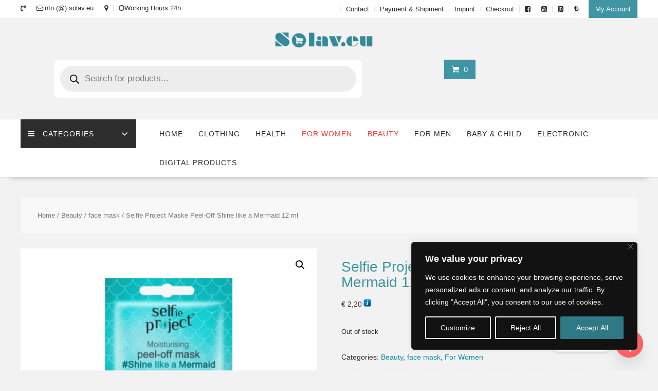

--- FILE ---
content_type: text/html; charset=UTF-8
request_url: https://solav.eu/shop/beauty/face-mask/selfie-project-maske-peel-off-shine-like-a-mermaid-12-ml/
body_size: 50827
content:
<!DOCTYPE html><html
lang="en-US" prefix="og: https://ogp.me/ns#" xmlns="http://www.w3.org/1999/html"><head><meta
charset="UTF-8"><meta
name="viewport" content="width=device-width, initial-scale=1"><link
rel="profile" href="http://gmpg.org/xfn/11"><link
rel="pingback" href="https://solav.eu/xmlrpc.php">
 <script type="text/javascript" id="google_gtagjs-js-consent-mode-data-layer">/*  */
window.dataLayer = window.dataLayer || [];function gtag(){dataLayer.push(arguments);}
gtag('consent', 'default', {"ad_personalization":"denied","ad_storage":"denied","ad_user_data":"denied","analytics_storage":"denied","functionality_storage":"denied","security_storage":"denied","personalization_storage":"denied","region":["AT","BE","BG","CH","CY","CZ","DE","DK","EE","ES","FI","FR","GB","GR","HR","HU","IE","IS","IT","LI","LT","LU","LV","MT","NL","NO","PL","PT","RO","SE","SI","SK"],"wait_for_update":500});
window._googlesitekitConsentCategoryMap = {"statistics":["analytics_storage"],"marketing":["ad_storage","ad_user_data","ad_personalization"],"functional":["functionality_storage","security_storage"],"preferences":["personalization_storage"]};
window._googlesitekitConsents = {"ad_personalization":"denied","ad_storage":"denied","ad_user_data":"denied","analytics_storage":"denied","functionality_storage":"denied","security_storage":"denied","personalization_storage":"denied","region":["AT","BE","BG","CH","CY","CZ","DE","DK","EE","ES","FI","FR","GB","GR","HR","HU","IE","IS","IT","LI","LT","LU","LV","MT","NL","NO","PL","PT","RO","SE","SI","SK"],"wait_for_update":500};
/*  */</script> <title>Selfie Project Maske Peel-Off Shine like a Mermaid 12 ml</title><meta
name="description" content="Peel-Off Mask Mermaid Moisturizing, With hyaluronic acid and sea salt, Natural glow Gives a revitalized skin feeling, Enjoy the feeling of refreshed skin at any"/><meta
name="robots" content="follow, index, max-snippet:-1, max-video-preview:-1, max-image-preview:large"/><link
rel="canonical" href="https://solav.eu/shop/beauty/face-mask/selfie-project-maske-peel-off-shine-like-a-mermaid-12-ml/" /><meta
property="og:locale" content="en_US" /><meta
property="og:type" content="product" /><meta
property="og:title" content="Selfie Project Maske Peel-Off Shine like a Mermaid 12 ml" /><meta
property="og:description" content="Peel-Off Mask Mermaid Moisturizing, With hyaluronic acid and sea salt, Natural glow Gives a revitalized skin feeling, Enjoy the feeling of refreshed skin at any" /><meta
property="og:url" content="https://solav.eu/shop/beauty/face-mask/selfie-project-maske-peel-off-shine-like-a-mermaid-12-ml/" /><meta
property="og:site_name" content="Solav.eu" /><meta
property="og:updated_time" content="2025-11-17T19:50:57+01:00" /><meta
property="og:image" content="https://solav.eu/wp-content/uploads/2022/06/Selfie-Project-Maske-Peel-Off-Shine-like-a-Mermaid-12-ml.png" /><meta
property="og:image:secure_url" content="https://solav.eu/wp-content/uploads/2022/06/Selfie-Project-Maske-Peel-Off-Shine-like-a-Mermaid-12-ml.png" /><meta
property="og:image:width" content="650" /><meta
property="og:image:height" content="650" /><meta
property="og:image:alt" content="Selfie Project Maske Peel-Off Shine like a Mermaid, 12 ml" /><meta
property="og:image:type" content="image/png" /><meta
property="product:brand" content="simple" /><meta
property="product:price:amount" content="2.20" /><meta
property="product:price:currency" content="EUR" /><meta
name="twitter:card" content="summary_large_image" /><meta
name="twitter:title" content="Selfie Project Maske Peel-Off Shine like a Mermaid 12 ml" /><meta
name="twitter:description" content="Peel-Off Mask Mermaid Moisturizing, With hyaluronic acid and sea salt, Natural glow Gives a revitalized skin feeling, Enjoy the feeling of refreshed skin at any" /><meta
name="twitter:image" content="https://solav.eu/wp-content/uploads/2022/06/Selfie-Project-Maske-Peel-Off-Shine-like-a-Mermaid-12-ml.png" /><meta
name="twitter:label1" content="Price" /><meta
name="twitter:data1" content="&euro;&nbsp;2,20" /><meta
name="twitter:label2" content="Availability" /><meta
name="twitter:data2" content="Out of stock" /> <script type="application/ld+json" class="rank-math-schema-pro">{"@context":"https://schema.org","@graph":[{"@type":"Organization","@id":"https://solav.eu/#organization","name":"SOLAV EU LTD","sameAs":["https://www.facebook.com/solav.eu","https://www.youtube.com/channel/UC9HUqKqJh9MLltIHDyi7hGQ"],"logo":{"@type":"ImageObject","@id":"https://solav.eu/#logo","url":"https://solav.eu/wp-content/uploads/2025/07/Solav-EU-LTD.png","contentUrl":"https://solav.eu/wp-content/uploads/2025/07/Solav-EU-LTD.png","caption":"Solav.eu","inLanguage":"en-US","width":"112","height":"112"}},{"@type":"WebSite","@id":"https://solav.eu/#website","url":"https://solav.eu","name":"Solav.eu","publisher":{"@id":"https://solav.eu/#organization"},"inLanguage":"en-US"},{"@type":"ImageObject","@id":"https://solav.eu/wp-content/uploads/2022/06/Selfie-Project-Maske-Peel-Off-Shine-like-a-Mermaid-12-ml.png","url":"https://solav.eu/wp-content/uploads/2022/06/Selfie-Project-Maske-Peel-Off-Shine-like-a-Mermaid-12-ml.png","width":"650","height":"650","caption":"Selfie Project Maske Peel-Off Shine like a Mermaid, 12 ml","inLanguage":"en-US"},{"@type":"BreadcrumbList","@id":"https://solav.eu/shop/beauty/face-mask/selfie-project-maske-peel-off-shine-like-a-mermaid-12-ml/#breadcrumb","itemListElement":[{"@type":"ListItem","position":"1","item":{"@id":"https://solav.eu","name":"Home"}},{"@type":"ListItem","position":"2","item":{"@id":"https://solav.eu/product-category/beauty/","name":"Beauty"}},{"@type":"ListItem","position":"3","item":{"@id":"https://solav.eu/shop/beauty/face-mask/selfie-project-maske-peel-off-shine-like-a-mermaid-12-ml/","name":"Selfie Project Maske Peel-Off Shine like a Mermaid 12 ml"}}]},{"@type":"ItemPage","@id":"https://solav.eu/shop/beauty/face-mask/selfie-project-maske-peel-off-shine-like-a-mermaid-12-ml/#webpage","url":"https://solav.eu/shop/beauty/face-mask/selfie-project-maske-peel-off-shine-like-a-mermaid-12-ml/","name":"Selfie Project Maske Peel-Off Shine like a Mermaid 12 ml","datePublished":"2022-06-26T14:30:49+02:00","dateModified":"2025-11-17T19:50:57+01:00","isPartOf":{"@id":"https://solav.eu/#website"},"primaryImageOfPage":{"@id":"https://solav.eu/wp-content/uploads/2022/06/Selfie-Project-Maske-Peel-Off-Shine-like-a-Mermaid-12-ml.png"},"inLanguage":"en-US","breadcrumb":{"@id":"https://solav.eu/shop/beauty/face-mask/selfie-project-maske-peel-off-shine-like-a-mermaid-12-ml/#breadcrumb"}},{"@type":"Product","brand":{"@type":"Brand","name":"simple"},"name":"Selfie Project Maske Peel-Off Shine like a Mermaid 12 ml","description":"Peel-Off Mask Mermaid Moisturizing, With hyaluronic acid and sea salt, Natural glow Gives a revitalized skin feeling, Enjoy the feeling of refreshed skin at any","category":"Beauty","mainEntityOfPage":{"@id":"https://solav.eu/shop/beauty/face-mask/selfie-project-maske-peel-off-shine-like-a-mermaid-12-ml/#webpage"},"image":[{"@type":"ImageObject","url":"https://solav.eu/wp-content/uploads/2022/06/Selfie-Project-Maske-Peel-Off-Shine-like-a-Mermaid-12-ml.png","height":"650","width":"650"}],"offers":{"@type":"Offer","price":"2.20","priceCurrency":"EUR","priceValidUntil":"2027-12-31","availability":"http://schema.org/OutOfStock","itemCondition":"NewCondition","url":"https://solav.eu/shop/beauty/face-mask/selfie-project-maske-peel-off-shine-like-a-mermaid-12-ml/","seller":{"@type":"Organization","@id":"https://solav.eu/","name":"Solav.eu","url":"https://solav.eu","logo":"https://solav.eu/wp-content/uploads/2025/07/Solav-EU-LTD.png"},"priceSpecification":{"price":"2.20","priceCurrency":"EUR","valueAddedTaxIncluded":"false"}},"@id":"https://solav.eu/shop/beauty/face-mask/selfie-project-maske-peel-off-shine-like-a-mermaid-12-ml/#richSnippet"}]}</script> <link
rel='dns-prefetch' href='//www.google.com' /><link
rel='dns-prefetch' href='//merchant.revolut.com' /><link
rel='dns-prefetch' href='//www.googletagmanager.com' /><link
rel='dns-prefetch' href='//fonts.googleapis.com' /><link
rel='dns-prefetch' href='//pagead2.googlesyndication.com' /><link
rel='dns-prefetch' href='//fundingchoicesmessages.google.com' /><link
rel="alternate" type="application/rss+xml" title="Solav.eu &raquo; Feed" href="https://solav.eu/feed/" /><link
rel="alternate" type="application/rss+xml" title="Solav.eu &raquo; Comments Feed" href="https://solav.eu/comments/feed/" /><link
rel="alternate" type="application/rss+xml" title="Solav.eu &raquo; Selfie Project Maske Peel-Off Shine like a Mermaid 12 ml Comments Feed" href="https://solav.eu/shop/beauty/face-mask/selfie-project-maske-peel-off-shine-like-a-mermaid-12-ml/feed/" /><link
rel="alternate" title="oEmbed (JSON)" type="application/json+oembed" href="https://solav.eu/wp-json/oembed/1.0/embed?url=https%3A%2F%2Fsolav.eu%2Fshop%2Fbeauty%2Fface-mask%2Fselfie-project-maske-peel-off-shine-like-a-mermaid-12-ml%2F" /><link
rel="alternate" title="oEmbed (XML)" type="text/xml+oembed" href="https://solav.eu/wp-json/oembed/1.0/embed?url=https%3A%2F%2Fsolav.eu%2Fshop%2Fbeauty%2Fface-mask%2Fselfie-project-maske-peel-off-shine-like-a-mermaid-12-ml%2F&#038;format=xml" />
<script id="solav-ready">window.advanced_ads_ready=function(e,a){a=a||"complete";var d=function(e){return"interactive"===a?"loading"!==e:"complete"===e};d(document.readyState)?e():document.addEventListener("readystatechange",(function(a){d(a.target.readyState)&&e()}),{once:"interactive"===a})},window.advanced_ads_ready_queue=window.advanced_ads_ready_queue||[];</script> <link
rel="preload" href="https://solav.eu/wp-content/themes/online-shop-pro/assets/library/Font-Awesome/css/font-awesome.min.css" as="style" media="all" onload="this.onload=null;this.rel='stylesheet'"><link
rel="stylesheet" href="https://solav.eu/wp-content/themes/online-shop-pro/assets/library/Font-Awesome/css/font-awesome.min.css" media="all">
<noscript><link
rel="stylesheet" href="https://solav.eu/wp-content/themes/online-shop-pro/assets/library/Font-Awesome/css/font-awesome.min.css" media="all"></noscript>
<!--[if IE]><link
rel="stylesheet" href="https://solav.eu/wp-content/themes/online-shop-pro/assets/library/Font-Awesome/css/font-awesome.min.css" media="all"><![endif]--><style id='wp-img-auto-sizes-contain-inline-css' type='text/css'>img:is([sizes=auto i],[sizes^="auto," i]){contain-intrinsic-size:3000px 1500px}</style><style id='wp-block-library-inline-css' type='text/css'>:root{--wp-block-synced-color:#7a00df;--wp-block-synced-color--rgb:122,0,223;--wp-bound-block-color:var(--wp-block-synced-color);--wp-editor-canvas-background:#ddd;--wp-admin-theme-color:#007cba;--wp-admin-theme-color--rgb:0,124,186;--wp-admin-theme-color-darker-10:#006ba1;--wp-admin-theme-color-darker-10--rgb:0,107,160.5;--wp-admin-theme-color-darker-20:#005a87;--wp-admin-theme-color-darker-20--rgb:0,90,135;--wp-admin-border-width-focus:2px}@media (min-resolution:192dpi){:root{--wp-admin-border-width-focus:1.5px}}.wp-element-button{cursor:pointer}:root .has-very-light-gray-background-color{background-color:#eee}:root .has-very-dark-gray-background-color{background-color:#313131}:root .has-very-light-gray-color{color:#eee}:root .has-very-dark-gray-color{color:#313131}:root .has-vivid-green-cyan-to-vivid-cyan-blue-gradient-background{background:linear-gradient(135deg,#00d084,#0693e3)}:root .has-purple-crush-gradient-background{background:linear-gradient(135deg,#34e2e4,#4721fb 50%,#ab1dfe)}:root .has-hazy-dawn-gradient-background{background:linear-gradient(135deg,#faaca8,#dad0ec)}:root .has-subdued-olive-gradient-background{background:linear-gradient(135deg,#fafae1,#67a671)}:root .has-atomic-cream-gradient-background{background:linear-gradient(135deg,#fdd79a,#004a59)}:root .has-nightshade-gradient-background{background:linear-gradient(135deg,#330968,#31cdcf)}:root .has-midnight-gradient-background{background:linear-gradient(135deg,#020381,#2874fc)}:root{--wp--preset--font-size--normal:16px;--wp--preset--font-size--huge:42px}.has-regular-font-size{font-size:1em}.has-larger-font-size{font-size:2.625em}.has-normal-font-size{font-size:var(--wp--preset--font-size--normal)}.has-huge-font-size{font-size:var(--wp--preset--font-size--huge)}.has-text-align-center{text-align:center}.has-text-align-left{text-align:left}.has-text-align-right{text-align:right}.has-fit-text{white-space:nowrap!important}#end-resizable-editor-section{display:none}.aligncenter{clear:both}.items-justified-left{justify-content:flex-start}.items-justified-center{justify-content:center}.items-justified-right{justify-content:flex-end}.items-justified-space-between{justify-content:space-between}.screen-reader-text{border:0;clip-path:inset(50%);height:1px;margin:-1px;overflow:hidden;padding:0;position:absolute;width:1px;word-wrap:normal!important}.screen-reader-text:focus{background-color:#ddd;clip-path:none;color:#444;display:block;font-size:1em;height:auto;left:5px;line-height:normal;padding:15px 23px 14px;text-decoration:none;top:5px;width:auto;z-index:100000}html :where(.has-border-color){border-style:solid}html :where([style*=border-top-color]){border-top-style:solid}html :where([style*=border-right-color]){border-right-style:solid}html :where([style*=border-bottom-color]){border-bottom-style:solid}html :where([style*=border-left-color]){border-left-style:solid}html :where([style*=border-width]){border-style:solid}html :where([style*=border-top-width]){border-top-style:solid}html :where([style*=border-right-width]){border-right-style:solid}html :where([style*=border-bottom-width]){border-bottom-style:solid}html :where([style*=border-left-width]){border-left-style:solid}html :where(img[class*=wp-image-]){height:auto;max-width:100%}:where(figure){margin:0 0 1em}html :where(.is-position-sticky){--wp-admin--admin-bar--position-offset:var(--wp-admin--admin-bar--height,0px)}@media screen and (max-width:600px){html :where(.is-position-sticky){--wp-admin--admin-bar--position-offset:0px}}</style><style id='global-styles-inline-css' type='text/css'>:root{--wp--preset--aspect-ratio--square:1;--wp--preset--aspect-ratio--4-3:4/3;--wp--preset--aspect-ratio--3-4:3/4;--wp--preset--aspect-ratio--3-2:3/2;--wp--preset--aspect-ratio--2-3:2/3;--wp--preset--aspect-ratio--16-9:16/9;--wp--preset--aspect-ratio--9-16:9/16;--wp--preset--color--black:#000000;--wp--preset--color--cyan-bluish-gray:#abb8c3;--wp--preset--color--white:#ffffff;--wp--preset--color--pale-pink:#f78da7;--wp--preset--color--vivid-red:#cf2e2e;--wp--preset--color--luminous-vivid-orange:#ff6900;--wp--preset--color--luminous-vivid-amber:#fcb900;--wp--preset--color--light-green-cyan:#7bdcb5;--wp--preset--color--vivid-green-cyan:#00d084;--wp--preset--color--pale-cyan-blue:#8ed1fc;--wp--preset--color--vivid-cyan-blue:#0693e3;--wp--preset--color--vivid-purple:#9b51e0;--wp--preset--gradient--vivid-cyan-blue-to-vivid-purple:linear-gradient(135deg,rgb(6,147,227) 0%,rgb(155,81,224) 100%);--wp--preset--gradient--light-green-cyan-to-vivid-green-cyan:linear-gradient(135deg,rgb(122,220,180) 0%,rgb(0,208,130) 100%);--wp--preset--gradient--luminous-vivid-amber-to-luminous-vivid-orange:linear-gradient(135deg,rgb(252,185,0) 0%,rgb(255,105,0) 100%);--wp--preset--gradient--luminous-vivid-orange-to-vivid-red:linear-gradient(135deg,rgb(255,105,0) 0%,rgb(207,46,46) 100%);--wp--preset--gradient--very-light-gray-to-cyan-bluish-gray:linear-gradient(135deg,rgb(238,238,238) 0%,rgb(169,184,195) 100%);--wp--preset--gradient--cool-to-warm-spectrum:linear-gradient(135deg,rgb(74,234,220) 0%,rgb(151,120,209) 20%,rgb(207,42,186) 40%,rgb(238,44,130) 60%,rgb(251,105,98) 80%,rgb(254,248,76) 100%);--wp--preset--gradient--blush-light-purple:linear-gradient(135deg,rgb(255,206,236) 0%,rgb(152,150,240) 100%);--wp--preset--gradient--blush-bordeaux:linear-gradient(135deg,rgb(254,205,165) 0%,rgb(254,45,45) 50%,rgb(107,0,62) 100%);--wp--preset--gradient--luminous-dusk:linear-gradient(135deg,rgb(255,203,112) 0%,rgb(199,81,192) 50%,rgb(65,88,208) 100%);--wp--preset--gradient--pale-ocean:linear-gradient(135deg,rgb(255,245,203) 0%,rgb(182,227,212) 50%,rgb(51,167,181) 100%);--wp--preset--gradient--electric-grass:linear-gradient(135deg,rgb(202,248,128) 0%,rgb(113,206,126) 100%);--wp--preset--gradient--midnight:linear-gradient(135deg,rgb(2,3,129) 0%,rgb(40,116,252) 100%);--wp--preset--font-size--small:13px;--wp--preset--font-size--medium:20px;--wp--preset--font-size--large:36px;--wp--preset--font-size--x-large:42px;--wp--preset--spacing--20:0.44rem;--wp--preset--spacing--30:0.67rem;--wp--preset--spacing--40:1rem;--wp--preset--spacing--50:1.5rem;--wp--preset--spacing--60:2.25rem;--wp--preset--spacing--70:3.38rem;--wp--preset--spacing--80:5.06rem;--wp--preset--shadow--natural:6px 6px 9px rgba(0, 0, 0, 0.2);--wp--preset--shadow--deep:12px 12px 50px rgba(0, 0, 0, 0.4);--wp--preset--shadow--sharp:6px 6px 0px rgba(0, 0, 0, 0.2);--wp--preset--shadow--outlined:6px 6px 0px -3px rgb(255, 255, 255), 6px 6px rgb(0, 0, 0);--wp--preset--shadow--crisp:6px 6px 0px rgb(0, 0, 0)}:where(.is-layout-flex){gap:.5em}:where(.is-layout-grid){gap:.5em}body .is-layout-flex{display:flex}.is-layout-flex{flex-wrap:wrap;align-items:center}.is-layout-flex>:is(*,div){margin:0}body .is-layout-grid{display:grid}.is-layout-grid>:is(*,div){margin:0}:where(.wp-block-columns.is-layout-flex){gap:2em}:where(.wp-block-columns.is-layout-grid){gap:2em}:where(.wp-block-post-template.is-layout-flex){gap:1.25em}:where(.wp-block-post-template.is-layout-grid){gap:1.25em}.has-black-color{color:var(--wp--preset--color--black)!important}.has-cyan-bluish-gray-color{color:var(--wp--preset--color--cyan-bluish-gray)!important}.has-white-color{color:var(--wp--preset--color--white)!important}.has-pale-pink-color{color:var(--wp--preset--color--pale-pink)!important}.has-vivid-red-color{color:var(--wp--preset--color--vivid-red)!important}.has-luminous-vivid-orange-color{color:var(--wp--preset--color--luminous-vivid-orange)!important}.has-luminous-vivid-amber-color{color:var(--wp--preset--color--luminous-vivid-amber)!important}.has-light-green-cyan-color{color:var(--wp--preset--color--light-green-cyan)!important}.has-vivid-green-cyan-color{color:var(--wp--preset--color--vivid-green-cyan)!important}.has-pale-cyan-blue-color{color:var(--wp--preset--color--pale-cyan-blue)!important}.has-vivid-cyan-blue-color{color:var(--wp--preset--color--vivid-cyan-blue)!important}.has-vivid-purple-color{color:var(--wp--preset--color--vivid-purple)!important}.has-black-background-color{background-color:var(--wp--preset--color--black)!important}.has-cyan-bluish-gray-background-color{background-color:var(--wp--preset--color--cyan-bluish-gray)!important}.has-white-background-color{background-color:var(--wp--preset--color--white)!important}.has-pale-pink-background-color{background-color:var(--wp--preset--color--pale-pink)!important}.has-vivid-red-background-color{background-color:var(--wp--preset--color--vivid-red)!important}.has-luminous-vivid-orange-background-color{background-color:var(--wp--preset--color--luminous-vivid-orange)!important}.has-luminous-vivid-amber-background-color{background-color:var(--wp--preset--color--luminous-vivid-amber)!important}.has-light-green-cyan-background-color{background-color:var(--wp--preset--color--light-green-cyan)!important}.has-vivid-green-cyan-background-color{background-color:var(--wp--preset--color--vivid-green-cyan)!important}.has-pale-cyan-blue-background-color{background-color:var(--wp--preset--color--pale-cyan-blue)!important}.has-vivid-cyan-blue-background-color{background-color:var(--wp--preset--color--vivid-cyan-blue)!important}.has-vivid-purple-background-color{background-color:var(--wp--preset--color--vivid-purple)!important}.has-black-border-color{border-color:var(--wp--preset--color--black)!important}.has-cyan-bluish-gray-border-color{border-color:var(--wp--preset--color--cyan-bluish-gray)!important}.has-white-border-color{border-color:var(--wp--preset--color--white)!important}.has-pale-pink-border-color{border-color:var(--wp--preset--color--pale-pink)!important}.has-vivid-red-border-color{border-color:var(--wp--preset--color--vivid-red)!important}.has-luminous-vivid-orange-border-color{border-color:var(--wp--preset--color--luminous-vivid-orange)!important}.has-luminous-vivid-amber-border-color{border-color:var(--wp--preset--color--luminous-vivid-amber)!important}.has-light-green-cyan-border-color{border-color:var(--wp--preset--color--light-green-cyan)!important}.has-vivid-green-cyan-border-color{border-color:var(--wp--preset--color--vivid-green-cyan)!important}.has-pale-cyan-blue-border-color{border-color:var(--wp--preset--color--pale-cyan-blue)!important}.has-vivid-cyan-blue-border-color{border-color:var(--wp--preset--color--vivid-cyan-blue)!important}.has-vivid-purple-border-color{border-color:var(--wp--preset--color--vivid-purple)!important}.has-vivid-cyan-blue-to-vivid-purple-gradient-background{background:var(--wp--preset--gradient--vivid-cyan-blue-to-vivid-purple)!important}.has-light-green-cyan-to-vivid-green-cyan-gradient-background{background:var(--wp--preset--gradient--light-green-cyan-to-vivid-green-cyan)!important}.has-luminous-vivid-amber-to-luminous-vivid-orange-gradient-background{background:var(--wp--preset--gradient--luminous-vivid-amber-to-luminous-vivid-orange)!important}.has-luminous-vivid-orange-to-vivid-red-gradient-background{background:var(--wp--preset--gradient--luminous-vivid-orange-to-vivid-red)!important}.has-very-light-gray-to-cyan-bluish-gray-gradient-background{background:var(--wp--preset--gradient--very-light-gray-to-cyan-bluish-gray)!important}.has-cool-to-warm-spectrum-gradient-background{background:var(--wp--preset--gradient--cool-to-warm-spectrum)!important}.has-blush-light-purple-gradient-background{background:var(--wp--preset--gradient--blush-light-purple)!important}.has-blush-bordeaux-gradient-background{background:var(--wp--preset--gradient--blush-bordeaux)!important}.has-luminous-dusk-gradient-background{background:var(--wp--preset--gradient--luminous-dusk)!important}.has-pale-ocean-gradient-background{background:var(--wp--preset--gradient--pale-ocean)!important}.has-electric-grass-gradient-background{background:var(--wp--preset--gradient--electric-grass)!important}.has-midnight-gradient-background{background:var(--wp--preset--gradient--midnight)!important}.has-small-font-size{font-size:var(--wp--preset--font-size--small)!important}.has-medium-font-size{font-size:var(--wp--preset--font-size--medium)!important}.has-large-font-size{font-size:var(--wp--preset--font-size--large)!important}.has-x-large-font-size{font-size:var(--wp--preset--font-size--x-large)!important}</style><style id='classic-theme-styles-inline-css' type='text/css'>
/*! This file is auto-generated */
.wp-block-button__link{color:#fff;background-color:#32373c;border-radius:9999px;box-shadow:none;text-decoration:none;padding:calc(.667em + 2px) calc(1.333em + 2px);font-size:1.125em}.wp-block-file__button{background:#32373c;color:#fff;text-decoration:none}</style><style id='woocommerce-inline-inline-css' type='text/css'>.woocommerce form .form-row .required{visibility:visible}</style><link
rel='stylesheet' id='wpo_min-header-0-css' href='https://solav.eu/wp-content/cache/wpo-minify/1768158787/assets/wpo-minify-header-31fe23c2.min.css' type='text/css' media='all' /><link
rel='stylesheet' id='wpo_min-header-1-css' href='https://solav.eu/wp-content/cache/wpo-minify/1768158787/assets/wpo-minify-header-eebf1413.min.css' type='text/css' media='only screen and (max-width: 768px)' /><link
rel='stylesheet' id='wpo_min-header-2-css' href='https://solav.eu/wp-content/cache/wpo-minify/1768158787/assets/wpo-minify-header-f6904bc2.min.css' type='text/css' media='all' /> <script type="text/javascript" src="https://solav.eu/wp-includes/js/jquery/jquery.min.js" id="jquery-core-js"></script> <script type="text/javascript" src="https://solav.eu/wp-includes/js/jquery/jquery-migrate.min.js" id="jquery-migrate-js"></script> <script type="text/javascript" src="https://solav.eu/wp-content/plugins/woocommerce/assets/js/select2/select2.full.min.js" id="wc-select2-js" defer="defer" data-wp-strategy="defer"></script> <script type="text/javascript" id="cookie-law-info-js-extra">/*  */
var _ckyConfig = {"_ipData":[],"_assetsURL":"https://solav.eu/wp-content/plugins/cookie-law-info/lite/frontend/images/","_publicURL":"https://solav.eu","_expiry":"365","_categories":[{"name":"Necessary","slug":"necessary","isNecessary":true,"ccpaDoNotSell":true,"cookies":[],"active":true,"defaultConsent":{"gdpr":true,"ccpa":true}},{"name":"Functional","slug":"functional","isNecessary":false,"ccpaDoNotSell":true,"cookies":[],"active":true,"defaultConsent":{"gdpr":false,"ccpa":false}},{"name":"Analytics","slug":"analytics","isNecessary":false,"ccpaDoNotSell":true,"cookies":[],"active":true,"defaultConsent":{"gdpr":false,"ccpa":false}},{"name":"Performance","slug":"performance","isNecessary":false,"ccpaDoNotSell":true,"cookies":[],"active":true,"defaultConsent":{"gdpr":false,"ccpa":false}},{"name":"Advertisement","slug":"advertisement","isNecessary":false,"ccpaDoNotSell":true,"cookies":[],"active":true,"defaultConsent":{"gdpr":false,"ccpa":false}}],"_activeLaw":"gdpr","_rootDomain":"","_block":"1","_showBanner":"1","_bannerConfig":{"settings":{"type":"box","preferenceCenterType":"popup","position":"bottom-right","applicableLaw":"gdpr"},"behaviours":{"reloadBannerOnAccept":false,"loadAnalyticsByDefault":false,"animations":{"onLoad":"animate","onHide":"sticky"}},"config":{"revisitConsent":{"status":false,"tag":"revisit-consent","position":"bottom-right","meta":{"url":"#"},"styles":{"background-color":"#2E7985"},"elements":{"title":{"type":"text","tag":"revisit-consent-title","status":true,"styles":{"color":"#0056a7"}}}},"preferenceCenter":{"toggle":{"status":true,"tag":"detail-category-toggle","type":"toggle","states":{"active":{"styles":{"background-color":"#1863DC"}},"inactive":{"styles":{"background-color":"#D0D5D2"}}}}},"categoryPreview":{"status":false,"toggle":{"status":true,"tag":"detail-category-preview-toggle","type":"toggle","states":{"active":{"styles":{"background-color":"#1863DC"}},"inactive":{"styles":{"background-color":"#D0D5D2"}}}}},"videoPlaceholder":{"status":true,"styles":{"background-color":"#000000","border-color":"#000000","color":"#ffffff"}},"readMore":{"status":false,"tag":"readmore-button","type":"link","meta":{"noFollow":true,"newTab":true},"styles":{"color":"#2E7985","background-color":"transparent","border-color":"transparent"}},"showMore":{"status":true,"tag":"show-desc-button","type":"button","styles":{"color":"#1863DC"}},"showLess":{"status":true,"tag":"hide-desc-button","type":"button","styles":{"color":"#1863DC"}},"alwaysActive":{"status":true,"tag":"always-active","styles":{"color":"#008000"}},"manualLinks":{"status":true,"tag":"manual-links","type":"link","styles":{"color":"#1863DC"}},"auditTable":{"status":true},"optOption":{"status":true,"toggle":{"status":true,"tag":"optout-option-toggle","type":"toggle","states":{"active":{"styles":{"background-color":"#1863dc"}},"inactive":{"styles":{"background-color":"#d0d5d2"}}}}}}},"_version":"3.3.9.1","_logConsent":"1","_tags":[{"tag":"accept-button","styles":{"color":"#FAFAFA","background-color":"#2E7985","border-color":"#2E7985"}},{"tag":"reject-button","styles":{"color":"#FAFAFA","background-color":"transparent","border-color":"#FAFAFA"}},{"tag":"settings-button","styles":{"color":"#FAFAFA","background-color":"transparent","border-color":"#FAFAFA"}},{"tag":"readmore-button","styles":{"color":"#2E7985","background-color":"transparent","border-color":"transparent"}},{"tag":"donotsell-button","styles":{"color":"#1863dc","background-color":"transparent","border-color":"transparent"}},{"tag":"show-desc-button","styles":{"color":"#1863DC"}},{"tag":"hide-desc-button","styles":{"color":"#1863DC"}},{"tag":"cky-always-active","styles":[]},{"tag":"cky-link","styles":[]},{"tag":"accept-button","styles":{"color":"#FAFAFA","background-color":"#2E7985","border-color":"#2E7985"}},{"tag":"revisit-consent","styles":{"background-color":"#2E7985"}}],"_shortCodes":[{"key":"cky_readmore","content":"\u003Ca href=\"#\" class=\"cky-policy\" aria-label=\"Cookie Policy\" target=\"_blank\" rel=\"noopener\" data-cky-tag=\"readmore-button\"\u003ECookie Policy\u003C/a\u003E","tag":"readmore-button","status":false,"attributes":{"rel":"nofollow","target":"_blank"}},{"key":"cky_show_desc","content":"\u003Cbutton class=\"cky-show-desc-btn\" data-cky-tag=\"show-desc-button\" aria-label=\"Show more\"\u003EShow more\u003C/button\u003E","tag":"show-desc-button","status":true,"attributes":[]},{"key":"cky_hide_desc","content":"\u003Cbutton class=\"cky-show-desc-btn\" data-cky-tag=\"hide-desc-button\" aria-label=\"Show less\"\u003EShow less\u003C/button\u003E","tag":"hide-desc-button","status":true,"attributes":[]},{"key":"cky_optout_show_desc","content":"[cky_optout_show_desc]","tag":"optout-show-desc-button","status":true,"attributes":[]},{"key":"cky_optout_hide_desc","content":"[cky_optout_hide_desc]","tag":"optout-hide-desc-button","status":true,"attributes":[]},{"key":"cky_category_toggle_label","content":"[cky_{{status}}_category_label] [cky_preference_{{category_slug}}_title]","tag":"","status":true,"attributes":[]},{"key":"cky_enable_category_label","content":"Enable","tag":"","status":true,"attributes":[]},{"key":"cky_disable_category_label","content":"Disable","tag":"","status":true,"attributes":[]},{"key":"cky_video_placeholder","content":"\u003Cdiv class=\"video-placeholder-normal\" data-cky-tag=\"video-placeholder\" id=\"[UNIQUEID]\"\u003E\u003Cp class=\"video-placeholder-text-normal\" data-cky-tag=\"placeholder-title\"\u003EPlease accept cookies to access this content\u003C/p\u003E\u003C/div\u003E","tag":"","status":true,"attributes":[]},{"key":"cky_enable_optout_label","content":"Enable","tag":"","status":true,"attributes":[]},{"key":"cky_disable_optout_label","content":"Disable","tag":"","status":true,"attributes":[]},{"key":"cky_optout_toggle_label","content":"[cky_{{status}}_optout_label] [cky_optout_option_title]","tag":"","status":true,"attributes":[]},{"key":"cky_optout_option_title","content":"Do Not Sell or Share My Personal Information","tag":"","status":true,"attributes":[]},{"key":"cky_optout_close_label","content":"Close","tag":"","status":true,"attributes":[]},{"key":"cky_preference_close_label","content":"Close","tag":"","status":true,"attributes":[]}],"_rtl":"","_language":"en","_providersToBlock":[]};
var _ckyStyles = {"css":".cky-overlay{background: #000000; opacity: 0.4; position: fixed; top: 0; left: 0; width: 100%; height: 100%; z-index: 99999999;}.cky-hide{display: none;}.cky-btn-revisit-wrapper{display: flex; align-items: center; justify-content: center; background: #0056a7; width: 45px; height: 45px; border-radius: 50%; position: fixed; z-index: 999999; cursor: pointer;}.cky-revisit-bottom-left{bottom: 15px; left: 15px;}.cky-revisit-bottom-right{bottom: 15px; right: 15px;}.cky-btn-revisit-wrapper .cky-btn-revisit{display: flex; align-items: center; justify-content: center; background: none; border: none; cursor: pointer; position: relative; margin: 0; padding: 0;}.cky-btn-revisit-wrapper .cky-btn-revisit img{max-width: fit-content; margin: 0; height: 30px; width: 30px;}.cky-revisit-bottom-left:hover::before{content: attr(data-tooltip); position: absolute; background: #4e4b66; color: #ffffff; left: calc(100% + 7px); font-size: 12px; line-height: 16px; width: max-content; padding: 4px 8px; border-radius: 4px;}.cky-revisit-bottom-left:hover::after{position: absolute; content: \"\"; border: 5px solid transparent; left: calc(100% + 2px); border-left-width: 0; border-right-color: #4e4b66;}.cky-revisit-bottom-right:hover::before{content: attr(data-tooltip); position: absolute; background: #4e4b66; color: #ffffff; right: calc(100% + 7px); font-size: 12px; line-height: 16px; width: max-content; padding: 4px 8px; border-radius: 4px;}.cky-revisit-bottom-right:hover::after{position: absolute; content: \"\"; border: 5px solid transparent; right: calc(100% + 2px); border-right-width: 0; border-left-color: #4e4b66;}.cky-revisit-hide{display: none;}.cky-consent-container{position: fixed; width: 440px; box-sizing: border-box; z-index: 9999999; border-radius: 6px;}.cky-consent-container .cky-consent-bar{background: #ffffff; border: 1px solid; padding: 20px 26px; box-shadow: 0 -1px 10px 0 #acabab4d; border-radius: 6px;}.cky-box-bottom-left{bottom: 40px; left: 40px;}.cky-box-bottom-right{bottom: 40px; right: 40px;}.cky-box-top-left{top: 40px; left: 40px;}.cky-box-top-right{top: 40px; right: 40px;}.cky-custom-brand-logo-wrapper .cky-custom-brand-logo{width: 100px; height: auto; margin: 0 0 12px 0;}.cky-notice .cky-title{color: #212121; font-weight: 700; font-size: 18px; line-height: 24px; margin: 0 0 12px 0;}.cky-notice-des *,.cky-preference-content-wrapper *,.cky-accordion-header-des *,.cky-gpc-wrapper .cky-gpc-desc *{font-size: 14px;}.cky-notice-des{color: #212121; font-size: 14px; line-height: 24px; font-weight: 400;}.cky-notice-des img{height: 25px; width: 25px;}.cky-consent-bar .cky-notice-des p,.cky-gpc-wrapper .cky-gpc-desc p,.cky-preference-body-wrapper .cky-preference-content-wrapper p,.cky-accordion-header-wrapper .cky-accordion-header-des p,.cky-cookie-des-table li div:last-child p{color: inherit; margin-top: 0; overflow-wrap: break-word;}.cky-notice-des P:last-child,.cky-preference-content-wrapper p:last-child,.cky-cookie-des-table li div:last-child p:last-child,.cky-gpc-wrapper .cky-gpc-desc p:last-child{margin-bottom: 0;}.cky-notice-des a.cky-policy,.cky-notice-des button.cky-policy{font-size: 14px; color: #1863dc; white-space: nowrap; cursor: pointer; background: transparent; border: 1px solid; text-decoration: underline;}.cky-notice-des button.cky-policy{padding: 0;}.cky-notice-des a.cky-policy:focus-visible,.cky-notice-des button.cky-policy:focus-visible,.cky-preference-content-wrapper .cky-show-desc-btn:focus-visible,.cky-accordion-header .cky-accordion-btn:focus-visible,.cky-preference-header .cky-btn-close:focus-visible,.cky-switch input[type=\"checkbox\"]:focus-visible,.cky-footer-wrapper a:focus-visible,.cky-btn:focus-visible{outline: 2px solid #1863dc; outline-offset: 2px;}.cky-btn:focus:not(:focus-visible),.cky-accordion-header .cky-accordion-btn:focus:not(:focus-visible),.cky-preference-content-wrapper .cky-show-desc-btn:focus:not(:focus-visible),.cky-btn-revisit-wrapper .cky-btn-revisit:focus:not(:focus-visible),.cky-preference-header .cky-btn-close:focus:not(:focus-visible),.cky-consent-bar .cky-banner-btn-close:focus:not(:focus-visible){outline: 0;}button.cky-show-desc-btn:not(:hover):not(:active){color: #1863dc; background: transparent;}button.cky-accordion-btn:not(:hover):not(:active),button.cky-banner-btn-close:not(:hover):not(:active),button.cky-btn-revisit:not(:hover):not(:active),button.cky-btn-close:not(:hover):not(:active){background: transparent;}.cky-consent-bar button:hover,.cky-modal.cky-modal-open button:hover,.cky-consent-bar button:focus,.cky-modal.cky-modal-open button:focus{text-decoration: none;}.cky-notice-btn-wrapper{display: flex; justify-content: flex-start; align-items: center; flex-wrap: wrap; margin-top: 16px;}.cky-notice-btn-wrapper .cky-btn{text-shadow: none; box-shadow: none;}.cky-btn{flex: auto; max-width: 100%; font-size: 14px; font-family: inherit; line-height: 24px; padding: 8px; font-weight: 500; margin: 0 8px 0 0; border-radius: 2px; cursor: pointer; text-align: center; text-transform: none; min-height: 0;}.cky-btn:hover{opacity: 0.8;}.cky-btn-customize{color: #1863dc; background: transparent; border: 2px solid #1863dc;}.cky-btn-reject{color: #1863dc; background: transparent; border: 2px solid #1863dc;}.cky-btn-accept{background: #1863dc; color: #ffffff; border: 2px solid #1863dc;}.cky-btn:last-child{margin-right: 0;}@media (max-width: 576px){.cky-box-bottom-left{bottom: 0; left: 0;}.cky-box-bottom-right{bottom: 0; right: 0;}.cky-box-top-left{top: 0; left: 0;}.cky-box-top-right{top: 0; right: 0;}}@media (max-width: 440px){.cky-box-bottom-left, .cky-box-bottom-right, .cky-box-top-left, .cky-box-top-right{width: 100%; max-width: 100%;}.cky-consent-container .cky-consent-bar{padding: 20px 0;}.cky-custom-brand-logo-wrapper, .cky-notice .cky-title, .cky-notice-des, .cky-notice-btn-wrapper{padding: 0 24px;}.cky-notice-des{max-height: 40vh; overflow-y: scroll;}.cky-notice-btn-wrapper{flex-direction: column; margin-top: 0;}.cky-btn{width: 100%; margin: 10px 0 0 0;}.cky-notice-btn-wrapper .cky-btn-customize{order: 2;}.cky-notice-btn-wrapper .cky-btn-reject{order: 3;}.cky-notice-btn-wrapper .cky-btn-accept{order: 1; margin-top: 16px;}}@media (max-width: 352px){.cky-notice .cky-title{font-size: 16px;}.cky-notice-des *{font-size: 12px;}.cky-notice-des, .cky-btn{font-size: 12px;}}.cky-modal.cky-modal-open{display: flex; visibility: visible; -webkit-transform: translate(-50%, -50%); -moz-transform: translate(-50%, -50%); -ms-transform: translate(-50%, -50%); -o-transform: translate(-50%, -50%); transform: translate(-50%, -50%); top: 50%; left: 50%; transition: all 1s ease;}.cky-modal{box-shadow: 0 32px 68px rgba(0, 0, 0, 0.3); margin: 0 auto; position: fixed; max-width: 100%; background: #ffffff; top: 50%; box-sizing: border-box; border-radius: 6px; z-index: 999999999; color: #212121; -webkit-transform: translate(-50%, 100%); -moz-transform: translate(-50%, 100%); -ms-transform: translate(-50%, 100%); -o-transform: translate(-50%, 100%); transform: translate(-50%, 100%); visibility: hidden; transition: all 0s ease;}.cky-preference-center{max-height: 79vh; overflow: hidden; width: 845px; overflow: hidden; flex: 1 1 0; display: flex; flex-direction: column; border-radius: 6px;}.cky-preference-header{display: flex; align-items: center; justify-content: space-between; padding: 22px 24px; border-bottom: 1px solid;}.cky-preference-header .cky-preference-title{font-size: 18px; font-weight: 700; line-height: 24px;}.cky-preference-header .cky-btn-close{margin: 0; cursor: pointer; vertical-align: middle; padding: 0; background: none; border: none; width: auto; height: auto; min-height: 0; line-height: 0; text-shadow: none; box-shadow: none;}.cky-preference-header .cky-btn-close img{margin: 0; height: 10px; width: 10px;}.cky-preference-body-wrapper{padding: 0 24px; flex: 1; overflow: auto; box-sizing: border-box;}.cky-preference-content-wrapper,.cky-gpc-wrapper .cky-gpc-desc{font-size: 14px; line-height: 24px; font-weight: 400; padding: 12px 0;}.cky-preference-content-wrapper{border-bottom: 1px solid;}.cky-preference-content-wrapper img{height: 25px; width: 25px;}.cky-preference-content-wrapper .cky-show-desc-btn{font-size: 14px; font-family: inherit; color: #1863dc; text-decoration: none; line-height: 24px; padding: 0; margin: 0; white-space: nowrap; cursor: pointer; background: transparent; border-color: transparent; text-transform: none; min-height: 0; text-shadow: none; box-shadow: none;}.cky-accordion-wrapper{margin-bottom: 10px;}.cky-accordion{border-bottom: 1px solid;}.cky-accordion:last-child{border-bottom: none;}.cky-accordion .cky-accordion-item{display: flex; margin-top: 10px;}.cky-accordion .cky-accordion-body{display: none;}.cky-accordion.cky-accordion-active .cky-accordion-body{display: block; padding: 0 22px; margin-bottom: 16px;}.cky-accordion-header-wrapper{cursor: pointer; width: 100%;}.cky-accordion-item .cky-accordion-header{display: flex; justify-content: space-between; align-items: center;}.cky-accordion-header .cky-accordion-btn{font-size: 16px; font-family: inherit; color: #212121; line-height: 24px; background: none; border: none; font-weight: 700; padding: 0; margin: 0; cursor: pointer; text-transform: none; min-height: 0; text-shadow: none; box-shadow: none;}.cky-accordion-header .cky-always-active{color: #008000; font-weight: 600; line-height: 24px; font-size: 14px;}.cky-accordion-header-des{font-size: 14px; line-height: 24px; margin: 10px 0 16px 0;}.cky-accordion-chevron{margin-right: 22px; position: relative; cursor: pointer;}.cky-accordion-chevron-hide{display: none;}.cky-accordion .cky-accordion-chevron i::before{content: \"\"; position: absolute; border-right: 1.4px solid; border-bottom: 1.4px solid; border-color: inherit; height: 6px; width: 6px; -webkit-transform: rotate(-45deg); -moz-transform: rotate(-45deg); -ms-transform: rotate(-45deg); -o-transform: rotate(-45deg); transform: rotate(-45deg); transition: all 0.2s ease-in-out; top: 8px;}.cky-accordion.cky-accordion-active .cky-accordion-chevron i::before{-webkit-transform: rotate(45deg); -moz-transform: rotate(45deg); -ms-transform: rotate(45deg); -o-transform: rotate(45deg); transform: rotate(45deg);}.cky-audit-table{background: #f4f4f4; border-radius: 6px;}.cky-audit-table .cky-empty-cookies-text{color: inherit; font-size: 12px; line-height: 24px; margin: 0; padding: 10px;}.cky-audit-table .cky-cookie-des-table{font-size: 12px; line-height: 24px; font-weight: normal; padding: 15px 10px; border-bottom: 1px solid; border-bottom-color: inherit; margin: 0;}.cky-audit-table .cky-cookie-des-table:last-child{border-bottom: none;}.cky-audit-table .cky-cookie-des-table li{list-style-type: none; display: flex; padding: 3px 0;}.cky-audit-table .cky-cookie-des-table li:first-child{padding-top: 0;}.cky-cookie-des-table li div:first-child{width: 100px; font-weight: 600; word-break: break-word; word-wrap: break-word;}.cky-cookie-des-table li div:last-child{flex: 1; word-break: break-word; word-wrap: break-word; margin-left: 8px;}.cky-footer-shadow{display: block; width: 100%; height: 40px; background: linear-gradient(180deg, rgba(255, 255, 255, 0) 0%, #ffffff 100%); position: absolute; bottom: calc(100% - 1px);}.cky-footer-wrapper{position: relative;}.cky-prefrence-btn-wrapper{display: flex; flex-wrap: wrap; align-items: center; justify-content: center; padding: 22px 24px; border-top: 1px solid;}.cky-prefrence-btn-wrapper .cky-btn{flex: auto; max-width: 100%; text-shadow: none; box-shadow: none;}.cky-btn-preferences{color: #1863dc; background: transparent; border: 2px solid #1863dc;}.cky-preference-header,.cky-preference-body-wrapper,.cky-preference-content-wrapper,.cky-accordion-wrapper,.cky-accordion,.cky-accordion-wrapper,.cky-footer-wrapper,.cky-prefrence-btn-wrapper{border-color: inherit;}@media (max-width: 845px){.cky-modal{max-width: calc(100% - 16px);}}@media (max-width: 576px){.cky-modal{max-width: 100%;}.cky-preference-center{max-height: 100vh;}.cky-prefrence-btn-wrapper{flex-direction: column;}.cky-accordion.cky-accordion-active .cky-accordion-body{padding-right: 0;}.cky-prefrence-btn-wrapper .cky-btn{width: 100%; margin: 10px 0 0 0;}.cky-prefrence-btn-wrapper .cky-btn-reject{order: 3;}.cky-prefrence-btn-wrapper .cky-btn-accept{order: 1; margin-top: 0;}.cky-prefrence-btn-wrapper .cky-btn-preferences{order: 2;}}@media (max-width: 425px){.cky-accordion-chevron{margin-right: 15px;}.cky-notice-btn-wrapper{margin-top: 0;}.cky-accordion.cky-accordion-active .cky-accordion-body{padding: 0 15px;}}@media (max-width: 352px){.cky-preference-header .cky-preference-title{font-size: 16px;}.cky-preference-header{padding: 16px 24px;}.cky-preference-content-wrapper *, .cky-accordion-header-des *{font-size: 12px;}.cky-preference-content-wrapper, .cky-preference-content-wrapper .cky-show-more, .cky-accordion-header .cky-always-active, .cky-accordion-header-des, .cky-preference-content-wrapper .cky-show-desc-btn, .cky-notice-des a.cky-policy{font-size: 12px;}.cky-accordion-header .cky-accordion-btn{font-size: 14px;}}.cky-switch{display: flex;}.cky-switch input[type=\"checkbox\"]{position: relative; width: 44px; height: 24px; margin: 0; background: #d0d5d2; -webkit-appearance: none; border-radius: 50px; cursor: pointer; outline: 0; border: none; top: 0;}.cky-switch input[type=\"checkbox\"]:checked{background: #1863dc;}.cky-switch input[type=\"checkbox\"]:before{position: absolute; content: \"\"; height: 20px; width: 20px; left: 2px; bottom: 2px; border-radius: 50%; background-color: white; -webkit-transition: 0.4s; transition: 0.4s; margin: 0;}.cky-switch input[type=\"checkbox\"]:after{display: none;}.cky-switch input[type=\"checkbox\"]:checked:before{-webkit-transform: translateX(20px); -ms-transform: translateX(20px); transform: translateX(20px);}@media (max-width: 425px){.cky-switch input[type=\"checkbox\"]{width: 38px; height: 21px;}.cky-switch input[type=\"checkbox\"]:before{height: 17px; width: 17px;}.cky-switch input[type=\"checkbox\"]:checked:before{-webkit-transform: translateX(17px); -ms-transform: translateX(17px); transform: translateX(17px);}}.cky-consent-bar .cky-banner-btn-close{position: absolute; right: 9px; top: 5px; background: none; border: none; cursor: pointer; padding: 0; margin: 0; min-height: 0; line-height: 0; height: auto; width: auto; text-shadow: none; box-shadow: none;}.cky-consent-bar .cky-banner-btn-close img{height: 9px; width: 9px; margin: 0;}.cky-notice-group{font-size: 14px; line-height: 24px; font-weight: 400; color: #212121;}.cky-notice-btn-wrapper .cky-btn-do-not-sell{font-size: 14px; line-height: 24px; padding: 6px 0; margin: 0; font-weight: 500; background: none; border-radius: 2px; border: none; cursor: pointer; text-align: left; color: #1863dc; background: transparent; border-color: transparent; box-shadow: none; text-shadow: none;}.cky-consent-bar .cky-banner-btn-close:focus-visible,.cky-notice-btn-wrapper .cky-btn-do-not-sell:focus-visible,.cky-opt-out-btn-wrapper .cky-btn:focus-visible,.cky-opt-out-checkbox-wrapper input[type=\"checkbox\"].cky-opt-out-checkbox:focus-visible{outline: 2px solid #1863dc; outline-offset: 2px;}@media (max-width: 440px){.cky-consent-container{width: 100%;}}@media (max-width: 352px){.cky-notice-des a.cky-policy, .cky-notice-btn-wrapper .cky-btn-do-not-sell{font-size: 12px;}}.cky-opt-out-wrapper{padding: 12px 0;}.cky-opt-out-wrapper .cky-opt-out-checkbox-wrapper{display: flex; align-items: center;}.cky-opt-out-checkbox-wrapper .cky-opt-out-checkbox-label{font-size: 16px; font-weight: 700; line-height: 24px; margin: 0 0 0 12px; cursor: pointer;}.cky-opt-out-checkbox-wrapper input[type=\"checkbox\"].cky-opt-out-checkbox{background-color: #ffffff; border: 1px solid black; width: 20px; height: 18.5px; margin: 0; -webkit-appearance: none; position: relative; display: flex; align-items: center; justify-content: center; border-radius: 2px; cursor: pointer;}.cky-opt-out-checkbox-wrapper input[type=\"checkbox\"].cky-opt-out-checkbox:checked{background-color: #1863dc; border: none;}.cky-opt-out-checkbox-wrapper input[type=\"checkbox\"].cky-opt-out-checkbox:checked::after{left: 6px; bottom: 4px; width: 7px; height: 13px; border: solid #ffffff; border-width: 0 3px 3px 0; border-radius: 2px; -webkit-transform: rotate(45deg); -ms-transform: rotate(45deg); transform: rotate(45deg); content: \"\"; position: absolute; box-sizing: border-box;}.cky-opt-out-checkbox-wrapper.cky-disabled .cky-opt-out-checkbox-label,.cky-opt-out-checkbox-wrapper.cky-disabled input[type=\"checkbox\"].cky-opt-out-checkbox{cursor: no-drop;}.cky-gpc-wrapper{margin: 0 0 0 32px;}.cky-footer-wrapper .cky-opt-out-btn-wrapper{display: flex; flex-wrap: wrap; align-items: center; justify-content: center; padding: 22px 24px;}.cky-opt-out-btn-wrapper .cky-btn{flex: auto; max-width: 100%; text-shadow: none; box-shadow: none;}.cky-opt-out-btn-wrapper .cky-btn-cancel{border: 1px solid #dedfe0; background: transparent; color: #858585;}.cky-opt-out-btn-wrapper .cky-btn-confirm{background: #1863dc; color: #ffffff; border: 1px solid #1863dc;}@media (max-width: 352px){.cky-opt-out-checkbox-wrapper .cky-opt-out-checkbox-label{font-size: 14px;}.cky-gpc-wrapper .cky-gpc-desc, .cky-gpc-wrapper .cky-gpc-desc *{font-size: 12px;}.cky-opt-out-checkbox-wrapper input[type=\"checkbox\"].cky-opt-out-checkbox{width: 16px; height: 16px;}.cky-opt-out-checkbox-wrapper input[type=\"checkbox\"].cky-opt-out-checkbox:checked::after{left: 5px; bottom: 4px; width: 3px; height: 9px;}.cky-gpc-wrapper{margin: 0 0 0 28px;}}.video-placeholder-youtube{background-size: 100% 100%; background-position: center; background-repeat: no-repeat; background-color: #b2b0b059; position: relative; display: flex; align-items: center; justify-content: center; max-width: 100%;}.video-placeholder-text-youtube{text-align: center; align-items: center; padding: 10px 16px; background-color: #000000cc; color: #ffffff; border: 1px solid; border-radius: 2px; cursor: pointer;}.video-placeholder-normal{background-image: url(\"/wp-content/plugins/cookie-law-info/lite/frontend/images/placeholder.svg\"); background-size: 80px; background-position: center; background-repeat: no-repeat; background-color: #b2b0b059; position: relative; display: flex; align-items: flex-end; justify-content: center; max-width: 100%;}.video-placeholder-text-normal{align-items: center; padding: 10px 16px; text-align: center; border: 1px solid; border-radius: 2px; cursor: pointer;}.cky-rtl{direction: rtl; text-align: right;}.cky-rtl .cky-banner-btn-close{left: 9px; right: auto;}.cky-rtl .cky-notice-btn-wrapper .cky-btn:last-child{margin-right: 8px;}.cky-rtl .cky-notice-btn-wrapper .cky-btn:first-child{margin-right: 0;}.cky-rtl .cky-notice-btn-wrapper{margin-left: 0; margin-right: 15px;}.cky-rtl .cky-prefrence-btn-wrapper .cky-btn{margin-right: 8px;}.cky-rtl .cky-prefrence-btn-wrapper .cky-btn:first-child{margin-right: 0;}.cky-rtl .cky-accordion .cky-accordion-chevron i::before{border: none; border-left: 1.4px solid; border-top: 1.4px solid; left: 12px;}.cky-rtl .cky-accordion.cky-accordion-active .cky-accordion-chevron i::before{-webkit-transform: rotate(-135deg); -moz-transform: rotate(-135deg); -ms-transform: rotate(-135deg); -o-transform: rotate(-135deg); transform: rotate(-135deg);}@media (max-width: 768px){.cky-rtl .cky-notice-btn-wrapper{margin-right: 0;}}@media (max-width: 576px){.cky-rtl .cky-notice-btn-wrapper .cky-btn:last-child{margin-right: 0;}.cky-rtl .cky-prefrence-btn-wrapper .cky-btn{margin-right: 0;}.cky-rtl .cky-accordion.cky-accordion-active .cky-accordion-body{padding: 0 22px 0 0;}}@media (max-width: 425px){.cky-rtl .cky-accordion.cky-accordion-active .cky-accordion-body{padding: 0 15px 0 0;}}.cky-rtl .cky-opt-out-btn-wrapper .cky-btn{margin-right: 12px;}.cky-rtl .cky-opt-out-btn-wrapper .cky-btn:first-child{margin-right: 0;}.cky-rtl .cky-opt-out-checkbox-wrapper .cky-opt-out-checkbox-label{margin: 0 12px 0 0;}"};
//# sourceURL=cookie-law-info-js-extra
/*  */</script> <script type="text/javascript" src="https://solav.eu/wp-content/plugins/cookie-law-info/lite/frontend/js/script.min.js" id="cookie-law-info-js"></script> <script type="text/javascript" src="https://solav.eu/wp-content/plugins/recaptcha-woo/js/rcfwc.js" id="rcfwc-js-js" defer="defer" data-wp-strategy="defer"></script> <script type="text/javascript" src="https://www.google.com/recaptcha/api.js?hl=en_US" id="recaptcha-js" defer="defer" data-wp-strategy="defer"></script> <script type="text/javascript" src="https://solav.eu/wp-content/plugins/woocommerce/assets/js/jquery-blockui/jquery.blockUI.min.js" id="wc-jquery-blockui-js" defer="defer" data-wp-strategy="defer"></script> <script type="text/javascript" id="wc-add-to-cart-js-extra">/*  */
var wc_add_to_cart_params = {"ajax_url":"/wp-admin/admin-ajax.php","wc_ajax_url":"/?wc-ajax=%%endpoint%%","i18n_view_cart":"View cart","cart_url":"https://solav.eu/cart/","is_cart":"","cart_redirect_after_add":"no"};
//# sourceURL=wc-add-to-cart-js-extra
/*  */</script> <script type="text/javascript" src="https://solav.eu/wp-content/plugins/woocommerce/assets/js/frontend/add-to-cart.min.js" id="wc-add-to-cart-js" defer="defer" data-wp-strategy="defer"></script> <script type="text/javascript" src="https://solav.eu/wp-content/plugins/woocommerce/assets/js/zoom/jquery.zoom.min.js" id="wc-zoom-js" defer="defer" data-wp-strategy="defer"></script> <script type="text/javascript" src="https://solav.eu/wp-content/plugins/woocommerce/assets/js/flexslider/jquery.flexslider.min.js" id="wc-flexslider-js" defer="defer" data-wp-strategy="defer"></script> <script type="text/javascript" src="https://solav.eu/wp-content/plugins/woocommerce/assets/js/photoswipe/photoswipe.min.js" id="wc-photoswipe-js" defer="defer" data-wp-strategy="defer"></script> <script type="text/javascript" src="https://solav.eu/wp-content/plugins/woocommerce/assets/js/photoswipe/photoswipe-ui-default.min.js" id="wc-photoswipe-ui-default-js" defer="defer" data-wp-strategy="defer"></script> <script type="text/javascript" id="wc-single-product-js-extra">/*  */
var wc_single_product_params = {"i18n_required_rating_text":"Please select a rating","i18n_rating_options":["1 of 5 stars","2 of 5 stars","3 of 5 stars","4 of 5 stars","5 of 5 stars"],"i18n_product_gallery_trigger_text":"View full-screen image gallery","review_rating_required":"yes","flexslider":{"rtl":false,"animation":"slide","smoothHeight":true,"directionNav":false,"controlNav":"thumbnails","slideshow":false,"animationSpeed":500,"animationLoop":false,"allowOneSlide":false},"zoom_enabled":"1","zoom_options":[],"photoswipe_enabled":"1","photoswipe_options":{"shareEl":false,"closeOnScroll":false,"history":false,"hideAnimationDuration":0,"showAnimationDuration":0},"flexslider_enabled":"1"};
//# sourceURL=wc-single-product-js-extra
/*  */</script> <script type="text/javascript" src="https://solav.eu/wp-content/plugins/woocommerce/assets/js/frontend/single-product.min.js" id="wc-single-product-js" defer="defer" data-wp-strategy="defer"></script> <script type="text/javascript" src="https://solav.eu/wp-content/plugins/woocommerce/assets/js/js-cookie/js.cookie.min.js" id="wc-js-cookie-js" defer="defer" data-wp-strategy="defer"></script> <script type="text/javascript" id="woocommerce-js-extra">/*  */
var woocommerce_params = {"ajax_url":"/wp-admin/admin-ajax.php","wc_ajax_url":"/?wc-ajax=%%endpoint%%","i18n_password_show":"Show password","i18n_password_hide":"Hide password"};
//# sourceURL=woocommerce-js-extra
/*  */</script> <script type="text/javascript" src="https://solav.eu/wp-content/plugins/woocommerce/assets/js/frontend/woocommerce.min.js" id="woocommerce-js" defer="defer" data-wp-strategy="defer"></script> <script type="text/javascript" id="woocommerce-tokenization-form-js-extra">/*  */
var wc_tokenization_form_params = {"is_registration_required":"","is_logged_in":""};
//# sourceURL=woocommerce-tokenization-form-js-extra
/*  */</script> <script type="text/javascript" src="https://solav.eu/wp-content/plugins/woocommerce/assets/js/frontend/tokenization-form.min.js" id="woocommerce-tokenization-form-js"></script> 
 <script type="text/javascript" src="https://www.googletagmanager.com/gtag/js?id=GT-TQLV72LH" id="google_gtagjs-js" async></script> <script type="text/javascript" id="google_gtagjs-js-after">/*  */
window.dataLayer = window.dataLayer || [];function gtag(){dataLayer.push(arguments);}
gtag("set","linker",{"domains":["solav.eu"]});
gtag("js", new Date());
gtag("set", "developer_id.dZTNiMT", true);
gtag("config", "GT-TQLV72LH", {"googlesitekit_post_type":"product"});
//# sourceURL=google_gtagjs-js-after
/*  */</script> <link
rel="https://api.w.org/" href="https://solav.eu/wp-json/" /><link
rel="alternate" title="JSON" type="application/json" href="https://solav.eu/wp-json/wp/v2/product/11186" /><link
rel="EditURI" type="application/rsd+xml" title="RSD" href="https://solav.eu/xmlrpc.php?rsd" /><meta
name="generator" content="WordPress 6.9" /><link
rel='shortlink' href='https://solav.eu/?p=11186' /><style id="cky-style-inline">[data-cky-tag]{visibility:hidden}</style><meta
name="generator" content="Site Kit by Google 1.170.0" />		 <script type="text/javascript">HappyForms = {};</script> <style>.dgwt-wcas-ico-magnifier,.dgwt-wcas-ico-magnifier-handler{max-width:20px}.dgwt-wcas-search-wrapp{max-width:600px}.dgwt-wcas-search-wrapp .dgwt-wcas-sf-wrapp input[type=search].dgwt-wcas-search-input,.dgwt-wcas-search-wrapp .dgwt-wcas-sf-wrapp input[type=search].dgwt-wcas-search-input:hover,.dgwt-wcas-search-wrapp .dgwt-wcas-sf-wrapp input[type=search].dgwt-wcas-search-input:focus{background-color:#ededed;border-color:#fff}</style><noscript><style>.woocommerce-product-gallery{opacity:1!important}</style></noscript><meta
name="google-adsense-platform-account" content="ca-host-pub-2644536267352236"><meta
name="google-adsense-platform-domain" content="sitekit.withgoogle.com"><link
rel="icon" href="https://solav.eu/wp-content/uploads/2019/03/Favicon.png" type="image/png"/><style type="text/css" id="custom-background-css">body.custom-background{background-color:#f2f2f2}</style> <script type="text/javascript" id="google_gtagjs" src="https://solav.eu/?local_ga_js=d2f6b57645bc86b77589c0b03150eb48" async="async"></script> <script type="text/javascript" id="google_gtagjs-inline">/*  */
window.dataLayer = window.dataLayer || [];function gtag(){dataLayer.push(arguments);}gtag('js', new Date());gtag('config', 'G-DKZ374PR4J', {'anonymize_ip': true} );
/*  */</script>  <script type="text/javascript" async="async" src="https://pagead2.googlesyndication.com/pagead/js/adsbygoogle.js?client=ca-pub-6308433986942762&amp;host=ca-host-pub-2644536267352236" crossorigin="anonymous"></script>  <script async src="https://fundingchoicesmessages.google.com/i/pub-6308433986942762?ers=1"></script><script>(function() {function signalGooglefcPresent() {if (!window.frames['googlefcPresent']) {if (document.body) {const iframe = document.createElement('iframe'); iframe.style = 'width: 0; height: 0; border: none; z-index: -1000; left: -1000px; top: -1000px;'; iframe.style.display = 'none'; iframe.name = 'googlefcPresent'; document.body.appendChild(iframe);} else {setTimeout(signalGooglefcPresent, 0);}}}signalGooglefcPresent();})();</script>  <script>(function(){'use strict';function aa(a){var b=0;return function(){return b<a.length?{done:!1,value:a[b++]}:{done:!0}}}var ba=typeof Object.defineProperties=="function"?Object.defineProperty:function(a,b,c){if(a==Array.prototype||a==Object.prototype)return a;a[b]=c.value;return a};
function ca(a){a=["object"==typeof globalThis&&globalThis,a,"object"==typeof window&&window,"object"==typeof self&&self,"object"==typeof global&&global];for(var b=0;b<a.length;++b){var c=a[b];if(c&&c.Math==Math)return c}throw Error("Cannot find global object");}var da=ca(this);function l(a,b){if(b)a:{var c=da;a=a.split(".");for(var d=0;d<a.length-1;d++){var e=a[d];if(!(e in c))break a;c=c[e]}a=a[a.length-1];d=c[a];b=b(d);b!=d&&b!=null&&ba(c,a,{configurable:!0,writable:!0,value:b})}}
function ea(a){return a.raw=a}function n(a){var b=typeof Symbol!="undefined"&&Symbol.iterator&&a[Symbol.iterator];if(b)return b.call(a);if(typeof a.length=="number")return{next:aa(a)};throw Error(String(a)+" is not an iterable or ArrayLike");}function fa(a){for(var b,c=[];!(b=a.next()).done;)c.push(b.value);return c}var ha=typeof Object.create=="function"?Object.create:function(a){function b(){}b.prototype=a;return new b},p;
if(typeof Object.setPrototypeOf=="function")p=Object.setPrototypeOf;else{var q;a:{var ja={a:!0},ka={};try{ka.__proto__=ja;q=ka.a;break a}catch(a){}q=!1}p=q?function(a,b){a.__proto__=b;if(a.__proto__!==b)throw new TypeError(a+" is not extensible");return a}:null}var la=p;
function t(a,b){a.prototype=ha(b.prototype);a.prototype.constructor=a;if(la)la(a,b);else for(var c in b)if(c!="prototype")if(Object.defineProperties){var d=Object.getOwnPropertyDescriptor(b,c);d&&Object.defineProperty(a,c,d)}else a[c]=b[c];a.A=b.prototype}function ma(){for(var a=Number(this),b=[],c=a;c<arguments.length;c++)b[c-a]=arguments[c];return b}l("Object.is",function(a){return a?a:function(b,c){return b===c?b!==0||1/b===1/c:b!==b&&c!==c}});
l("Array.prototype.includes",function(a){return a?a:function(b,c){var d=this;d instanceof String&&(d=String(d));var e=d.length;c=c||0;for(c<0&&(c=Math.max(c+e,0));c<e;c++){var f=d[c];if(f===b||Object.is(f,b))return!0}return!1}});
l("String.prototype.includes",function(a){return a?a:function(b,c){if(this==null)throw new TypeError("The 'this' value for String.prototype.includes must not be null or undefined");if(b instanceof RegExp)throw new TypeError("First argument to String.prototype.includes must not be a regular expression");return this.indexOf(b,c||0)!==-1}});l("Number.MAX_SAFE_INTEGER",function(){return 9007199254740991});
l("Number.isFinite",function(a){return a?a:function(b){return typeof b!=="number"?!1:!isNaN(b)&&b!==Infinity&&b!==-Infinity}});l("Number.isInteger",function(a){return a?a:function(b){return Number.isFinite(b)?b===Math.floor(b):!1}});l("Number.isSafeInteger",function(a){return a?a:function(b){return Number.isInteger(b)&&Math.abs(b)<=Number.MAX_SAFE_INTEGER}});
l("Math.trunc",function(a){return a?a:function(b){b=Number(b);if(isNaN(b)||b===Infinity||b===-Infinity||b===0)return b;var c=Math.floor(Math.abs(b));return b<0?-c:c}});/*

 Copyright The Closure Library Authors.
 SPDX-License-Identifier: Apache-2.0
*/
var u=this||self;function v(a,b){a:{var c=["CLOSURE_FLAGS"];for(var d=u,e=0;e<c.length;e++)if(d=d[c[e]],d==null){c=null;break a}c=d}a=c&&c[a];return a!=null?a:b}function w(a){return a};function na(a){u.setTimeout(function(){throw a;},0)};var oa=v(610401301,!1),pa=v(188588736,!0),qa=v(645172343,v(1,!0));var x,ra=u.navigator;x=ra?ra.userAgentData||null:null;function z(a){return oa?x?x.brands.some(function(b){return(b=b.brand)&&b.indexOf(a)!=-1}):!1:!1}function A(a){var b;a:{if(b=u.navigator)if(b=b.userAgent)break a;b=""}return b.indexOf(a)!=-1};function B(){return oa?!!x&&x.brands.length>0:!1}function C(){return B()?z("Chromium"):(A("Chrome")||A("CriOS"))&&!(B()?0:A("Edge"))||A("Silk")};var sa=B()?!1:A("Trident")||A("MSIE");!A("Android")||C();C();A("Safari")&&(C()||(B()?0:A("Coast"))||(B()?0:A("Opera"))||(B()?0:A("Edge"))||(B()?z("Microsoft Edge"):A("Edg/"))||B()&&z("Opera"));var ta={},D=null;var ua=typeof Uint8Array!=="undefined",va=!sa&&typeof btoa==="function";var wa;function E(){return typeof BigInt==="function"};var F=typeof Symbol==="function"&&typeof Symbol()==="symbol";function xa(a){return typeof Symbol==="function"&&typeof Symbol()==="symbol"?Symbol():a}var G=xa(),ya=xa("2ex");var za=F?function(a,b){a[G]|=b}:function(a,b){a.g!==void 0?a.g|=b:Object.defineProperties(a,{g:{value:b,configurable:!0,writable:!0,enumerable:!1}})},H=F?function(a){return a[G]|0}:function(a){return a.g|0},I=F?function(a){return a[G]}:function(a){return a.g},J=F?function(a,b){a[G]=b}:function(a,b){a.g!==void 0?a.g=b:Object.defineProperties(a,{g:{value:b,configurable:!0,writable:!0,enumerable:!1}})};function Aa(a,b){J(b,(a|0)&-14591)}function Ba(a,b){J(b,(a|34)&-14557)};var K={},Ca={};function Da(a){return!(!a||typeof a!=="object"||a.g!==Ca)}function Ea(a){return a!==null&&typeof a==="object"&&!Array.isArray(a)&&a.constructor===Object}function L(a,b,c){if(!Array.isArray(a)||a.length)return!1;var d=H(a);if(d&1)return!0;if(!(b&&(Array.isArray(b)?b.includes(c):b.has(c))))return!1;J(a,d|1);return!0};var M=0,N=0;function Fa(a){var b=a>>>0;M=b;N=(a-b)/4294967296>>>0}function Ga(a){if(a<0){Fa(-a);var b=n(Ha(M,N));a=b.next().value;b=b.next().value;M=a>>>0;N=b>>>0}else Fa(a)}function Ia(a,b){b>>>=0;a>>>=0;if(b<=2097151)var c=""+(4294967296*b+a);else E()?c=""+(BigInt(b)<<BigInt(32)|BigInt(a)):(c=(a>>>24|b<<8)&16777215,b=b>>16&65535,a=(a&16777215)+c*6777216+b*6710656,c+=b*8147497,b*=2,a>=1E7&&(c+=a/1E7>>>0,a%=1E7),c>=1E7&&(b+=c/1E7>>>0,c%=1E7),c=b+Ja(c)+Ja(a));return c}
function Ja(a){a=String(a);return"0000000".slice(a.length)+a}function Ha(a,b){b=~b;a?a=~a+1:b+=1;return[a,b]};var Ka=/^-?([1-9][0-9]*|0)(\.[0-9]+)?$/;var O;function La(a,b){O=b;a=new a(b);O=void 0;return a}
function P(a,b,c){a==null&&(a=O);O=void 0;if(a==null){var d=96;c?(a=[c],d|=512):a=[];b&&(d=d&-16760833|(b&1023)<<14)}else{if(!Array.isArray(a))throw Error("narr");d=H(a);if(d&2048)throw Error("farr");if(d&64)return a;d|=64;if(c&&(d|=512,c!==a[0]))throw Error("mid");a:{c=a;var e=c.length;if(e){var f=e-1;if(Ea(c[f])){d|=256;b=f-(+!!(d&512)-1);if(b>=1024)throw Error("pvtlmt");d=d&-16760833|(b&1023)<<14;break a}}if(b){b=Math.max(b,e-(+!!(d&512)-1));if(b>1024)throw Error("spvt");d=d&-16760833|(b&1023)<<
14}}}J(a,d);return a};function Ma(a){switch(typeof a){case "number":return isFinite(a)?a:String(a);case "boolean":return a?1:0;case "object":if(a)if(Array.isArray(a)){if(L(a,void 0,0))return}else if(ua&&a!=null&&a instanceof Uint8Array){if(va){for(var b="",c=0,d=a.length-10240;c<d;)b+=String.fromCharCode.apply(null,a.subarray(c,c+=10240));b+=String.fromCharCode.apply(null,c?a.subarray(c):a);a=btoa(b)}else{b===void 0&&(b=0);if(!D){D={};c="ABCDEFGHIJKLMNOPQRSTUVWXYZabcdefghijklmnopqrstuvwxyz0123456789".split("");d=["+/=",
"+/","-_=","-_.","-_"];for(var e=0;e<5;e++){var f=c.concat(d[e].split(""));ta[e]=f;for(var g=0;g<f.length;g++){var h=f[g];D[h]===void 0&&(D[h]=g)}}}b=ta[b];c=Array(Math.floor(a.length/3));d=b[64]||"";for(e=f=0;f<a.length-2;f+=3){var k=a[f],m=a[f+1];h=a[f+2];g=b[k>>2];k=b[(k&3)<<4|m>>4];m=b[(m&15)<<2|h>>6];h=b[h&63];c[e++]=g+k+m+h}g=0;h=d;switch(a.length-f){case 2:g=a[f+1],h=b[(g&15)<<2]||d;case 1:a=a[f],c[e]=b[a>>2]+b[(a&3)<<4|g>>4]+h+d}a=c.join("")}return a}}return a};function Na(a,b,c){a=Array.prototype.slice.call(a);var d=a.length,e=b&256?a[d-1]:void 0;d+=e?-1:0;for(b=b&512?1:0;b<d;b++)a[b]=c(a[b]);if(e){b=a[b]={};for(var f in e)Object.prototype.hasOwnProperty.call(e,f)&&(b[f]=c(e[f]))}return a}function Oa(a,b,c,d,e){if(a!=null){if(Array.isArray(a))a=L(a,void 0,0)?void 0:e&&H(a)&2?a:Pa(a,b,c,d!==void 0,e);else if(Ea(a)){var f={},g;for(g in a)Object.prototype.hasOwnProperty.call(a,g)&&(f[g]=Oa(a[g],b,c,d,e));a=f}else a=b(a,d);return a}}
function Pa(a,b,c,d,e){var f=d||c?H(a):0;d=d?!!(f&32):void 0;a=Array.prototype.slice.call(a);for(var g=0;g<a.length;g++)a[g]=Oa(a[g],b,c,d,e);c&&c(f,a);return a}function Qa(a){return a.s===K?a.toJSON():Ma(a)};function Ra(a,b,c){c=c===void 0?Ba:c;if(a!=null){if(ua&&a instanceof Uint8Array)return b?a:new Uint8Array(a);if(Array.isArray(a)){var d=H(a);if(d&2)return a;b&&(b=d===0||!!(d&32)&&!(d&64||!(d&16)));return b?(J(a,(d|34)&-12293),a):Pa(a,Ra,d&4?Ba:c,!0,!0)}a.s===K&&(c=a.h,d=I(c),a=d&2?a:La(a.constructor,Sa(c,d,!0)));return a}}function Sa(a,b,c){var d=c||b&2?Ba:Aa,e=!!(b&32);a=Na(a,b,function(f){return Ra(f,e,d)});za(a,32|(c?2:0));return a};function Ta(a,b){a=a.h;return Ua(a,I(a),b)}function Va(a,b,c,d){b=d+(+!!(b&512)-1);if(!(b<0||b>=a.length||b>=c))return a[b]}
function Ua(a,b,c,d){if(c===-1)return null;var e=b>>14&1023||536870912;if(c>=e){if(b&256)return a[a.length-1][c]}else{var f=a.length;if(d&&b&256&&(d=a[f-1][c],d!=null)){if(Va(a,b,e,c)&&ya!=null){var g;a=(g=wa)!=null?g:wa={};g=a[ya]||0;g>=4||(a[ya]=g+1,g=Error(),g.__closure__error__context__984382||(g.__closure__error__context__984382={}),g.__closure__error__context__984382.severity="incident",na(g))}return d}return Va(a,b,e,c)}}
function Wa(a,b,c,d,e){var f=b>>14&1023||536870912;if(c>=f||e&&!qa){var g=b;if(b&256)e=a[a.length-1];else{if(d==null)return;e=a[f+(+!!(b&512)-1)]={};g|=256}e[c]=d;c<f&&(a[c+(+!!(b&512)-1)]=void 0);g!==b&&J(a,g)}else a[c+(+!!(b&512)-1)]=d,b&256&&(a=a[a.length-1],c in a&&delete a[c])}
function Xa(a,b){var c=Ya;var d=d===void 0?!1:d;var e=a.h;var f=I(e),g=Ua(e,f,b,d);if(g!=null&&typeof g==="object"&&g.s===K)c=g;else if(Array.isArray(g)){var h=H(g),k=h;k===0&&(k|=f&32);k|=f&2;k!==h&&J(g,k);c=new c(g)}else c=void 0;c!==g&&c!=null&&Wa(e,f,b,c,d);e=c;if(e==null)return e;a=a.h;f=I(a);f&2||(g=e,c=g.h,h=I(c),g=h&2?La(g.constructor,Sa(c,h,!1)):g,g!==e&&(e=g,Wa(a,f,b,e,d)));return e}function Za(a,b){a=Ta(a,b);return a==null||typeof a==="string"?a:void 0}
function $a(a,b){var c=c===void 0?0:c;a=Ta(a,b);if(a!=null)if(b=typeof a,b==="number"?Number.isFinite(a):b!=="string"?0:Ka.test(a))if(typeof a==="number"){if(a=Math.trunc(a),!Number.isSafeInteger(a)){Ga(a);b=M;var d=N;if(a=d&2147483648)b=~b+1>>>0,d=~d>>>0,b==0&&(d=d+1>>>0);b=d*4294967296+(b>>>0);a=a?-b:b}}else if(b=Math.trunc(Number(a)),Number.isSafeInteger(b))a=String(b);else{if(b=a.indexOf("."),b!==-1&&(a=a.substring(0,b)),!(a[0]==="-"?a.length<20||a.length===20&&Number(a.substring(0,7))>-922337:
a.length<19||a.length===19&&Number(a.substring(0,6))<922337)){if(a.length<16)Ga(Number(a));else if(E())a=BigInt(a),M=Number(a&BigInt(4294967295))>>>0,N=Number(a>>BigInt(32)&BigInt(4294967295));else{b=+(a[0]==="-");N=M=0;d=a.length;for(var e=b,f=(d-b)%6+b;f<=d;e=f,f+=6)e=Number(a.slice(e,f)),N*=1E6,M=M*1E6+e,M>=4294967296&&(N+=Math.trunc(M/4294967296),N>>>=0,M>>>=0);b&&(b=n(Ha(M,N)),a=b.next().value,b=b.next().value,M=a,N=b)}a=M;b=N;b&2147483648?E()?a=""+(BigInt(b|0)<<BigInt(32)|BigInt(a>>>0)):(b=
n(Ha(a,b)),a=b.next().value,b=b.next().value,a="-"+Ia(a,b)):a=Ia(a,b)}}else a=void 0;return a!=null?a:c}function R(a,b){var c=c===void 0?"":c;a=Za(a,b);return a!=null?a:c};var S;function T(a,b,c){this.h=P(a,b,c)}T.prototype.toJSON=function(){return ab(this)};T.prototype.s=K;T.prototype.toString=function(){try{return S=!0,ab(this).toString()}finally{S=!1}};
function ab(a){var b=S?a.h:Pa(a.h,Qa,void 0,void 0,!1);var c=!S;var d=pa?void 0:a.constructor.v;var e=I(c?a.h:b);if(a=b.length){var f=b[a-1],g=Ea(f);g?a--:f=void 0;e=+!!(e&512)-1;var h=b;if(g){b:{var k=f;var m={};g=!1;if(k)for(var r in k)if(Object.prototype.hasOwnProperty.call(k,r))if(isNaN(+r))m[r]=k[r];else{var y=k[r];Array.isArray(y)&&(L(y,d,+r)||Da(y)&&y.size===0)&&(y=null);y==null&&(g=!0);y!=null&&(m[r]=y)}if(g){for(var Q in m)break b;m=null}else m=k}k=m==null?f!=null:m!==f}for(var ia;a>0;a--){Q=
a-1;r=h[Q];Q-=e;if(!(r==null||L(r,d,Q)||Da(r)&&r.size===0))break;ia=!0}if(h!==b||k||ia){if(!c)h=Array.prototype.slice.call(h,0,a);else if(ia||k||m)h.length=a;m&&h.push(m)}b=h}return b};function bb(a){return function(b){if(b==null||b=="")b=new a;else{b=JSON.parse(b);if(!Array.isArray(b))throw Error("dnarr");za(b,32);b=La(a,b)}return b}};function cb(a){this.h=P(a)}t(cb,T);var db=bb(cb);var U;function V(a){this.g=a}V.prototype.toString=function(){return this.g+""};var eb={};function fb(a){if(U===void 0){var b=null;var c=u.trustedTypes;if(c&&c.createPolicy){try{b=c.createPolicy("goog#html",{createHTML:w,createScript:w,createScriptURL:w})}catch(d){u.console&&u.console.error(d.message)}U=b}else U=b}a=(b=U)?b.createScriptURL(a):a;return new V(a,eb)};/*

 SPDX-License-Identifier: Apache-2.0
*/
function gb(a){var b=ma.apply(1,arguments);if(b.length===0)return fb(a[0]);for(var c=a[0],d=0;d<b.length;d++)c+=encodeURIComponent(b[d])+a[d+1];return fb(c)};function hb(a,b){a.src=b instanceof V&&b.constructor===V?b.g:"type_error:TrustedResourceUrl";var c,d;(c=(b=(d=(c=(a.ownerDocument&&a.ownerDocument.defaultView||window).document).querySelector)==null?void 0:d.call(c,"script[nonce]"))?b.nonce||b.getAttribute("nonce")||"":"")&&a.setAttribute("nonce",c)};function ib(){return Math.floor(Math.random()*2147483648).toString(36)+Math.abs(Math.floor(Math.random()*2147483648)^Date.now()).toString(36)};function jb(a,b){b=String(b);a.contentType==="application/xhtml+xml"&&(b=b.toLowerCase());return a.createElement(b)}function kb(a){this.g=a||u.document||document};function lb(a){a=a===void 0?document:a;return a.createElement("script")};function mb(a,b,c,d,e,f){try{var g=a.g,h=lb(g);h.async=!0;hb(h,b);g.head.appendChild(h);h.addEventListener("load",function(){e();d&&g.head.removeChild(h)});h.addEventListener("error",function(){c>0?mb(a,b,c-1,d,e,f):(d&&g.head.removeChild(h),f())})}catch(k){f()}};var nb=u.atob("aHR0cHM6Ly93d3cuZ3N0YXRpYy5jb20vaW1hZ2VzL2ljb25zL21hdGVyaWFsL3N5c3RlbS8xeC93YXJuaW5nX2FtYmVyXzI0ZHAucG5n"),ob=u.atob("WW91IGFyZSBzZWVpbmcgdGhpcyBtZXNzYWdlIGJlY2F1c2UgYWQgb3Igc2NyaXB0IGJsb2NraW5nIHNvZnR3YXJlIGlzIGludGVyZmVyaW5nIHdpdGggdGhpcyBwYWdlLg=="),pb=u.atob("RGlzYWJsZSBhbnkgYWQgb3Igc2NyaXB0IGJsb2NraW5nIHNvZnR3YXJlLCB0aGVuIHJlbG9hZCB0aGlzIHBhZ2Uu");function qb(a,b,c){this.i=a;this.u=b;this.o=c;this.g=null;this.j=[];this.m=!1;this.l=new kb(this.i)}
function rb(a){if(a.i.body&&!a.m){var b=function(){sb(a);u.setTimeout(function(){tb(a,3)},50)};mb(a.l,a.u,2,!0,function(){u[a.o]||b()},b);a.m=!0}}
function sb(a){for(var b=W(1,5),c=0;c<b;c++){var d=X(a);a.i.body.appendChild(d);a.j.push(d)}b=X(a);b.style.bottom="0";b.style.left="0";b.style.position="fixed";b.style.width=W(100,110).toString()+"%";b.style.zIndex=W(2147483544,2147483644).toString();b.style.backgroundColor=ub(249,259,242,252,219,229);b.style.boxShadow="0 0 12px #888";b.style.color=ub(0,10,0,10,0,10);b.style.display="flex";b.style.justifyContent="center";b.style.fontFamily="Roboto, Arial";c=X(a);c.style.width=W(80,85).toString()+
"%";c.style.maxWidth=W(750,775).toString()+"px";c.style.margin="24px";c.style.display="flex";c.style.alignItems="flex-start";c.style.justifyContent="center";d=jb(a.l.g,"IMG");d.className=ib();d.src=nb;d.alt="Warning icon";d.style.height="24px";d.style.width="24px";d.style.paddingRight="16px";var e=X(a),f=X(a);f.style.fontWeight="bold";f.textContent=ob;var g=X(a);g.textContent=pb;Y(a,e,f);Y(a,e,g);Y(a,c,d);Y(a,c,e);Y(a,b,c);a.g=b;a.i.body.appendChild(a.g);b=W(1,5);for(c=0;c<b;c++)d=X(a),a.i.body.appendChild(d),
a.j.push(d)}function Y(a,b,c){for(var d=W(1,5),e=0;e<d;e++){var f=X(a);b.appendChild(f)}b.appendChild(c);c=W(1,5);for(d=0;d<c;d++)e=X(a),b.appendChild(e)}function W(a,b){return Math.floor(a+Math.random()*(b-a))}function ub(a,b,c,d,e,f){return"rgb("+W(Math.max(a,0),Math.min(b,255)).toString()+","+W(Math.max(c,0),Math.min(d,255)).toString()+","+W(Math.max(e,0),Math.min(f,255)).toString()+")"}function X(a){a=jb(a.l.g,"DIV");a.className=ib();return a}
function tb(a,b){b<=0||a.g!=null&&a.g.offsetHeight!==0&&a.g.offsetWidth!==0||(vb(a),sb(a),u.setTimeout(function(){tb(a,b-1)},50))}function vb(a){for(var b=n(a.j),c=b.next();!c.done;c=b.next())(c=c.value)&&c.parentNode&&c.parentNode.removeChild(c);a.j=[];(b=a.g)&&b.parentNode&&b.parentNode.removeChild(b);a.g=null};function wb(a,b,c,d,e){function f(k){document.body?g(document.body):k>0?u.setTimeout(function(){f(k-1)},e):b()}function g(k){k.appendChild(h);u.setTimeout(function(){h?(h.offsetHeight!==0&&h.offsetWidth!==0?b():a(),h.parentNode&&h.parentNode.removeChild(h)):a()},d)}var h=xb(c);f(3)}function xb(a){var b=document.createElement("div");b.className=a;b.style.width="1px";b.style.height="1px";b.style.position="absolute";b.style.left="-10000px";b.style.top="-10000px";b.style.zIndex="-10000";return b};function Ya(a){this.h=P(a)}t(Ya,T);function yb(a){this.h=P(a)}t(yb,T);var zb=bb(yb);function Ab(a){if(!a)return null;a=Za(a,4);var b;a===null||a===void 0?b=null:b=fb(a);return b};var Bb=ea([""]),Cb=ea([""]);function Db(a,b){this.m=a;this.o=new kb(a.document);this.g=b;this.j=R(this.g,1);this.u=Ab(Xa(this.g,2))||gb(Bb);this.i=!1;b=Ab(Xa(this.g,13))||gb(Cb);this.l=new qb(a.document,b,R(this.g,12))}Db.prototype.start=function(){Eb(this)};
function Eb(a){Fb(a);mb(a.o,a.u,3,!1,function(){a:{var b=a.j;var c=u.btoa(b);if(c=u[c]){try{var d=db(u.atob(c))}catch(e){b=!1;break a}b=b===Za(d,1)}else b=!1}b?Z(a,R(a.g,14)):(Z(a,R(a.g,8)),rb(a.l))},function(){wb(function(){Z(a,R(a.g,7));rb(a.l)},function(){return Z(a,R(a.g,6))},R(a.g,9),$a(a.g,10),$a(a.g,11))})}function Z(a,b){a.i||(a.i=!0,a=new a.m.XMLHttpRequest,a.open("GET",b,!0),a.send())}function Fb(a){var b=u.btoa(a.j);a.m[b]&&Z(a,R(a.g,5))};(function(a,b){u[a]=function(){var c=ma.apply(0,arguments);u[a]=function(){};b.call.apply(b,[null].concat(c instanceof Array?c:fa(n(c))))}})("__h82AlnkH6D91__",function(a){typeof window.atob==="function"&&(new Db(window,zb(window.atob(a)))).start()});}).call(this);

window.__h82AlnkH6D91__("[base64]/[base64]/[base64]/[base64]");</script> <link
rel="icon" href="https://solav.eu/wp-content/uploads/2019/04/Favicon.png" sizes="32x32" /><link
rel="icon" href="https://solav.eu/wp-content/uploads/2019/04/Favicon.png" sizes="192x192" /><link
rel="apple-touch-icon" href="https://solav.eu/wp-content/uploads/2019/04/Favicon.png" /><meta
name="msapplication-TileImage" content="https://solav.eu/wp-content/uploads/2019/04/Favicon.png" /><style type="text/css" id="wp-custom-css">.attachment-full.size-full.wp-post-image{width:100%}.at-action-wrapper.at-tabs{z-index:11}h1{font-family:Arial,Helvetica,sans-serif;color:#3f95a3}h2{font-family:Arial,Heelvetica,sans-serif;color:#3f95a3}h3{font-family:Arial,Helvetica,sans-serif;color:#3f95a3}h2,h3{font-weight:700}.menu-item{background-color:0;color:#fff;padding:px 20px;border:none;border-radius:5px;cursor:pointer}.menu-item:hover{background-color:#3f95a3;color:#fff}</style> <script>!function(f,b,e,v,n,t,s)
{if(f.fbq)return;n=f.fbq=function(){n.callMethod?
n.callMethod.apply(n,arguments):n.queue.push(arguments)};
if(!f._fbq)f._fbq=n;n.push=n;n.loaded=!0;n.version='2.0';
n.queue=[];t=b.createElement(e);t.async=!0;
t.src=v;s=b.getElementsByTagName(e)[0];
s.parentNode.insertBefore(t,s)}(window, document,'script',
'https://connect.facebook.net/en_US/fbevents.js');
fbq('init', '5100263400080787');
fbq('track', 'PageView');</script> <noscript><img
height="1" width="1" style="display:none"
src="https://www.facebook.com/tr?id=5100263400080787&ev=PageView&noscript=1"
/></noscript><meta
name='impact-site-verification' value='6e8d6152-28ef-4fe8-bece-5d351ad83852'><link
rel='stylesheet' id='wpo_min-footer-0-css' href='https://solav.eu/wp-content/cache/wpo-minify/1768158787/assets/wpo-minify-footer-8b4b1e72.min.css' type='text/css' media='all' /></head><body data-rsssl=1
class="wp-singular product-template-default single single-product postid-11186 custom-background wp-custom-logo wp-theme-online-shop-pro theme-online-shop-pro woocommerce woocommerce-page woocommerce-no-js columns-4 woocommerce-active center-logo-below-ads no-sidebar aa-prefix-solav- currency-eur"><div
id="page" class="hfeed site">
<a
class="skip-link screen-reader-text" href="#content" title="link">Skip to content</a><header
id="masthead" class="site-header"><div
class="top-header-wrapper clearfix"><div
class="wrapper"><div
class="header-left"><div
class='icon-box'><div
class="icon-box col-md-3"><div
class="icon">
<i
class="fa fa-volume-control-phone"></i></div></div><div
class="icon-box col-md-3"><div
class="icon">
<i
class="fa fa-envelope-o"></i></div><div
class="icon-details">
<span
class="icon-text">info (@) solav.eu</span></div></div><div
class="icon-box col-md-3"><div
class="icon">
<i
class="fa fa-map-marker"></i></div></div><div
class="icon-box col-md-3"><div
class="icon">
<i
class="fa fa-clock-o"></i></div><div
class="icon-details">
<span
class="icon-text">Working Hours 24h</span></div></div></div></div><div
class="header-right"><div
class='at-first-level-nav at-display-inline-block'><ul
id="menu-secondary-menu" class="menu"><li
id="menu-item-232" class="menu-item menu-item-type-post_type menu-item-object-page menu-item-232"><a
href="https://solav.eu/contact/">Contact</a></li><li
id="menu-item-10144" class="menu-item menu-item-type-post_type menu-item-object-page menu-item-10144"><a
href="https://solav.eu/payment-shipment/">Payment &#038; Shipment</a></li><li
id="menu-item-2165" class="menu-item menu-item-type-post_type menu-item-object-page menu-item-2165"><a
href="https://solav.eu/imprint/">Imprint</a></li><li
id="menu-item-21492" class="menu-item menu-item-type-post_type menu-item-object-page menu-item-21492"><a
href="https://solav.eu/checkout/">Checkout</a></li></ul></div><div
class="icon-box"><a
href="https://www.facebook.com/solav.eu" target="_blank"><i
class="fa fa-facebook-square"></i></a></div><div
class="icon-box"><a
href="https://www.youtube.com/watch?v=r2wFpXM1MkQ" target="_blank"><i
class="fa fa-youtube-square"></i></a></div><div
class="icon-box"><a
href="https://www.pinterest.com/eu2342/" target="_blank"><i
class="fa fa-pinterest-square"></i></a></div><div
class="icon-box"><a
href="https://www.tiktok.com/@solaveu" target="_blank"><i
class="fa fa-try"></i></a></div><div
class="icon-box">
<a
class="my-account" href="https://solav.eu/my-account/">
My Account                                        </a></div></div></div></div><div
class="header-wrapper clearfix"><div
class="wrapper"><div
class="site-logo">
<a
href="https://solav.eu/" class="custom-logo-link" rel="home"><img
width="200" height="44" src="https://solav.eu/wp-content/uploads/2024/04/Solav.eu-Logo-Transparent.png" class="custom-logo" alt="Solav.eu Logo Transparent" decoding="async" srcset="https://solav.eu/wp-content/uploads/2024/04/Solav.eu-Logo-Transparent.png 200w, https://solav.eu/wp-content/uploads/2024/04/Solav.eu-Logo-Transparent-64x14.png 64w" sizes="(max-width: 200px) 100vw, 200px" /></a></div><div
class='center-wrapper'><div
class="cart-section"><div
class="wc-cart-wrapper"><div
class="wc-cart-icon-wrapper">
<a
class="at-wc-icon cart-icon" href="https://solav.eu/cart/">
<i
class="fa fa-shopping-cart" aria-hidden="true"></i>
<span
class="cart-value cart-customlocation"> 0</span>
</a></div><div
class="wc-cart-widget-wrapper"><div
class="widget woocommerce widget_shopping_cart"><h2 class="widgettitle">Cart</h2><div
class="widget_shopping_cart_content"></div></div></div></div></div><div
class="header-ads-adv-search float-right"><aside
id="dgwt_wcas_ajax_search-7" class="widget woocommerce dgwt-wcas-widget"><div
class="dgwt-wcas-search-wrapp dgwt-wcas-is-detail-box dgwt-wcas-has-submit woocommerce dgwt-wcas-style-pirx js-dgwt-wcas-layout-classic dgwt-wcas-layout-classic js-dgwt-wcas-mobile-overlay-disabled"><form
class="dgwt-wcas-search-form" role="search" action="https://solav.eu/" method="get"><div
class="dgwt-wcas-sf-wrapp">
<label
class="screen-reader-text"
for="dgwt-wcas-search-input-1">
Products search			</label><input
id="dgwt-wcas-search-input-1"
type="search"
class="dgwt-wcas-search-input"
name="s"
value=""
placeholder="Search for products..."
autocomplete="off"
/><div
class="dgwt-wcas-preloader"></div><div
class="dgwt-wcas-voice-search"></div><button
type="submit"
aria-label="Search"
class="dgwt-wcas-search-submit">				<svg
class="dgwt-wcas-ico-magnifier" xmlns="http://www.w3.org/2000/svg" width="18" height="18" viewBox="0 0 18 18">
<path
d=" M 16.722523,17.901412 C 16.572585,17.825208 15.36088,16.670476 14.029846,15.33534 L 11.609782,12.907819 11.01926,13.29667 C 8.7613237,14.783493 5.6172703,14.768302 3.332423,13.259528 -0.07366363,11.010358 -1.0146502,6.5989684 1.1898146,3.2148776
1.5505179,2.6611594 2.4056498,1.7447266 2.9644271,1.3130497 3.4423015,0.94387379 4.3921825,0.48568469 5.1732652,0.2475835 5.886299,0.03022609 6.1341883,0 7.2037391,0 8.2732897,0 8.521179,0.03022609 9.234213,0.2475835 c 0.781083,0.23810119 1.730962,0.69629029 2.208837,1.0654662
0.532501,0.4113763 1.39922,1.3400096 1.760153,1.8858877 1.520655,2.2998531 1.599025,5.3023778 0.199549,7.6451086 -0.208076,0.348322 -0.393306,0.668209 -0.411622,0.710863 -0.01831,0.04265 1.065556,1.18264 2.408603,2.533307 1.343046,1.350666 2.486621,2.574792 2.541278,2.720279 0.282475,0.7519
-0.503089,1.456506 -1.218488,1.092917 z M 8.4027892,12.475062 C 9.434946,12.25579 10.131043,11.855461 10.99416,10.984753 11.554519,10.419467 11.842507,10.042366 12.062078,9.5863882 12.794223,8.0659672 12.793657,6.2652398 12.060578,4.756293 11.680383,3.9737304 10.453587,2.7178427
9.730569,2.3710306 8.6921295,1.8729196 8.3992147,1.807606 7.2037567,1.807606 6.0082984,1.807606 5.7153841,1.87292 4.6769446,2.3710306 3.9539263,2.7178427 2.7271301,3.9737304 2.3469352,4.756293 1.6138384,6.2652398 1.6132726,8.0659672 2.3454252,9.5863882 c 0.4167354,0.8654208 1.5978784,2.0575608
2.4443766,2.4671358 1.0971012,0.530827 2.3890403,0.681561 3.6130134,0.421538 z
"/>
</svg>
</button>
<input
type="hidden" name="post_type" value="product"/>
<input
type="hidden" name="dgwt_wcas" value="1"/></div></form></div></aside></div></div></div><div
class="clearfix"></div><div
class="navigation-wrapper"><nav
id="site-navigation" class="main-navigation  online-shop-enable-special-menu  clearfix"><div
class="header-main-menu wrapper clearfix"><ul
class="menu special-menu-wrapper"><li
class="menu-item menu-item-has-children">
<a
href="javascript:void(0)" class="special-menu">
<i
class="fa fa-navicon toggle"></i>Categories                                        </a><ul
id="menu-product-catgories" class="sub-menu special-sub-menu"><li
id="menu-item-27399" class="menu-item menu-item-type-taxonomy menu-item-object-product_cat menu-item-27399"><a
href="https://solav.eu/product-category/android-tv-box/">Android TV Box</a></li><li
id="menu-item-27400" class="menu-item menu-item-type-taxonomy menu-item-object-product_cat menu-item-27400"><a
href="https://solav.eu/product-category/animals/">Animals</a></li><li
id="menu-item-27401" class="menu-item menu-item-type-taxonomy menu-item-object-product_cat menu-item-27401"><a
href="https://solav.eu/product-category/animals/cats/">Cats</a></li><li
id="menu-item-27402" class="menu-item menu-item-type-taxonomy menu-item-object-product_cat menu-item-27402"><a
href="https://solav.eu/product-category/baby-child/">Baby &amp; Child</a></li><li
id="menu-item-27403" class="menu-item menu-item-type-taxonomy menu-item-object-product_cat menu-item-27403"><a
href="https://solav.eu/product-category/baby-child/babylove/">babylove</a></li><li
id="menu-item-27404" class="menu-item menu-item-type-taxonomy menu-item-object-product_cat menu-item-27404"><a
href="https://solav.eu/product-category/baby-child/bebivita/">Bebivita</a></li><li
id="menu-item-27405" class="menu-item menu-item-type-taxonomy menu-item-object-product_cat menu-item-27405"><a
href="https://solav.eu/product-category/beard-color/">Beard color</a></li><li
id="menu-item-27406" class="menu-item menu-item-type-taxonomy menu-item-object-product_cat current-product-ancestor current-menu-parent current-product-parent menu-item-27406"><a
href="https://solav.eu/product-category/beauty/">Beauty</a></li><li
id="menu-item-27407" class="menu-item menu-item-type-taxonomy menu-item-object-product_cat menu-item-27407"><a
href="https://solav.eu/product-category/beauty/alterra-naturkosmetik/">Alterra NATURKOSMETIK</a></li><li
id="menu-item-27408" class="menu-item menu-item-type-taxonomy menu-item-object-product_cat menu-item-27408"><a
href="https://solav.eu/product-category/beauty/artificial-nails/">Artificial Nails</a></li><li
id="menu-item-27409" class="menu-item menu-item-type-taxonomy menu-item-object-product_cat menu-item-27409"><a
href="https://solav.eu/product-category/beauty/balea-beauty/">Balea</a></li><li
id="menu-item-27410" class="menu-item menu-item-type-taxonomy menu-item-object-product_cat menu-item-27410"><a
href="https://solav.eu/product-category/beauty/bebe/">bebe</a></li><li
id="menu-item-27411" class="menu-item menu-item-type-taxonomy menu-item-object-product_cat menu-item-27411"><a
href="https://solav.eu/product-category/beauty/bio-vegane/">BIO VÉGANE</a></li><li
id="menu-item-27412" class="menu-item menu-item-type-taxonomy menu-item-object-product_cat menu-item-27412"><a
href="https://solav.eu/product-category/beauty/body-care/">Body Care</a></li><li
id="menu-item-27413" class="menu-item menu-item-type-taxonomy menu-item-object-product_cat menu-item-27413"><a
href="https://solav.eu/product-category/chair/">chair</a></li><li
id="menu-item-27414" class="menu-item menu-item-type-taxonomy menu-item-object-product_cat menu-item-27414"><a
href="https://solav.eu/product-category/cleaning-supplies/">cleaning supplies</a></li><li
id="menu-item-27415" class="menu-item menu-item-type-taxonomy menu-item-object-product_cat menu-item-27415"><a
href="https://solav.eu/product-category/cleaning-supplies/alverde-naturkosmetik/">alverde NATURKOSMETIK</a></li><li
id="menu-item-27416" class="menu-item menu-item-type-taxonomy menu-item-object-product_cat menu-item-27416"><a
href="https://solav.eu/product-category/cleaning-supplies/bath-wellness/">Bath &amp; Wellness</a></li><li
id="menu-item-27417" class="menu-item menu-item-type-taxonomy menu-item-object-product_cat menu-item-27417"><a
href="https://solav.eu/product-category/cleaning-supplies/cleaning/">Cleaning</a></li><li
id="menu-item-27418" class="menu-item menu-item-type-taxonomy menu-item-object-product_cat menu-item-27418"><a
href="https://solav.eu/product-category/cleaning-supplies/color-detergent/">Color detergent</a></li><li
id="menu-item-27419" class="menu-item menu-item-type-taxonomy menu-item-object-product_cat menu-item-27419"><a
href="https://solav.eu/product-category/cleaning-supplies/denkmit/">Denkmit</a></li><li
id="menu-item-27420" class="menu-item menu-item-type-taxonomy menu-item-object-product_cat menu-item-27420"><a
href="https://solav.eu/product-category/cleaning-supplies/disinfection/">Disinfection</a></li><li
id="menu-item-27422" class="menu-item menu-item-type-taxonomy menu-item-object-product_cat menu-item-27422"><a
href="https://solav.eu/product-category/coffee/">coffee</a></li><li
id="menu-item-27423" class="menu-item menu-item-type-taxonomy menu-item-object-product_cat menu-item-27423"><a
href="https://solav.eu/product-category/digital-virtual/">Digital &amp; Virtual</a></li><li
id="menu-item-27424" class="menu-item menu-item-type-taxonomy menu-item-object-product_cat menu-item-27424"><a
href="https://solav.eu/product-category/health/abtei/">Abtei</a></li><li
id="menu-item-27425" class="menu-item menu-item-type-taxonomy menu-item-object-product_cat menu-item-27425"><a
href="https://solav.eu/product-category/health/altapharma/">altapharma</a></li><li
id="menu-item-27426" class="menu-item menu-item-type-taxonomy menu-item-object-product_cat menu-item-27426"><a
href="https://solav.eu/product-category/health/bach/">BACH</a></li><li
id="menu-item-27427" class="menu-item menu-item-type-taxonomy menu-item-object-product_cat menu-item-27427"><a
href="https://solav.eu/product-category/health/back-bandage/">BACK BANDAGE</a></li><li
id="menu-item-27428" class="menu-item menu-item-type-taxonomy menu-item-object-product_cat menu-item-27428"><a
href="https://solav.eu/product-category/health/bad-heilbrunner/">Bad Heilbrunner</a></li><li
id="menu-item-27429" class="menu-item menu-item-type-taxonomy menu-item-object-product_cat menu-item-27429"><a
href="https://solav.eu/product-category/health/clearblue/">Clearblue</a></li><li
id="menu-item-27430" class="menu-item menu-item-type-taxonomy menu-item-object-product_cat menu-item-27430"><a
href="https://solav.eu/product-category/health/collagen/">Collagen</a></li><li
id="menu-item-27431" class="menu-item menu-item-type-taxonomy menu-item-object-product_cat menu-item-27431"><a
href="https://solav.eu/product-category/health/compeed/">Compeed</a></li><li
id="menu-item-27432" class="menu-item menu-item-type-taxonomy menu-item-object-product_cat menu-item-27432"><a
href="https://solav.eu/product-category/health/corona-quick-test/">Corona quick test</a></li><li
id="menu-item-27434" class="menu-item menu-item-type-taxonomy menu-item-object-product_cat menu-item-27434"><a
href="https://solav.eu/product-category/for-women/babylove-mama/">babylove mama</a></li><li
id="menu-item-27435" class="menu-item menu-item-type-taxonomy menu-item-object-product_cat menu-item-27435"><a
href="https://solav.eu/product-category/for-women/deo-for-women/">Deo for Women</a></li><li
id="menu-item-27436" class="menu-item menu-item-type-taxonomy menu-item-object-product_cat menu-item-27436"><a
href="https://solav.eu/product-category/for-men/balea-men/">Balea MEN</a></li><li
id="menu-item-27437" class="menu-item menu-item-type-taxonomy menu-item-object-product_cat menu-item-27437"><a
href="https://solav.eu/product-category/for-men/deo-for-men/">Deo for men</a></li><li
id="menu-item-27439" class="menu-item menu-item-type-taxonomy menu-item-object-product_cat menu-item-27439"><a
href="https://solav.eu/product-category/electronic/beurer/">Beurer</a></li><li
id="menu-item-27440" class="menu-item menu-item-type-taxonomy menu-item-object-product_cat menu-item-27440"><a
href="https://solav.eu/product-category/electronic/camera/">Camera</a></li><li
id="menu-item-27441" class="menu-item menu-item-type-taxonomy menu-item-object-product_cat menu-item-27441"><a
href="https://solav.eu/product-category/food/braun-sugar/">Braun sugar</a></li><li
id="menu-item-27442" class="menu-item menu-item-type-taxonomy menu-item-object-product_cat menu-item-27442"><a
href="https://solav.eu/product-category/food/bread/">Bread</a></li><li
id="menu-item-27443" class="menu-item menu-item-type-taxonomy menu-item-object-product_cat menu-item-27443"><a
href="https://solav.eu/product-category/food/dmbio-food/">dmBio</a></li><li
id="menu-item-27444" class="menu-item menu-item-type-taxonomy menu-item-object-product_cat menu-item-27444"><a
href="https://solav.eu/product-category/drink/brita-water-filter/">Brita water filter</a></li><li
id="menu-item-27445" class="menu-item menu-item-type-taxonomy menu-item-object-product_cat menu-item-27445"><a
href="https://solav.eu/product-category/drink/dmbio/">dmBio</a></li><li
id="menu-item-27446" class="menu-item menu-item-type-taxonomy menu-item-object-product_cat menu-item-27446"><a
href="https://solav.eu/product-category/health/vitamin/bullrich/">Bullrich</a></li><li
id="menu-item-27447" class="menu-item menu-item-type-taxonomy menu-item-object-product_cat menu-item-27447"><a
href="https://solav.eu/product-category/health/vitamin/curcuma/">Curcuma</a></li><li
id="menu-item-27448" class="menu-item menu-item-type-taxonomy menu-item-object-product_cat menu-item-27448"><a
href="https://solav.eu/product-category/for-women/make-up/catrice/">Catrice</a></li><li
id="menu-item-27449" class="menu-item menu-item-type-taxonomy menu-item-object-product_cat menu-item-27449"><a
href="https://solav.eu/product-category/drink/">Drink</a></li><li
id="menu-item-27451" class="menu-item menu-item-type-taxonomy menu-item-object-product_cat menu-item-27451"><a
href="https://solav.eu/product-category/electronic/">Electronic</a></li><li
id="menu-item-27452" class="menu-item menu-item-type-taxonomy menu-item-object-product_cat menu-item-27452"><a
href="https://solav.eu/product-category/electronic/geers/">Geers</a></li><li
id="menu-item-27453" class="menu-item menu-item-type-taxonomy menu-item-object-product_cat menu-item-27453"><a
href="https://solav.eu/product-category/electronics/">Electronics</a></li><li
id="menu-item-27454" class="menu-item menu-item-type-taxonomy menu-item-object-product_cat menu-item-27454"><a
href="https://solav.eu/product-category/fashion/">Fashion</a></li><li
id="menu-item-27455" class="menu-item menu-item-type-taxonomy menu-item-object-product_cat menu-item-27455"><a
href="https://solav.eu/product-category/featured/">Featured</a></li><li
id="menu-item-27456" class="menu-item menu-item-type-taxonomy menu-item-object-product_cat menu-item-27456"><a
href="https://solav.eu/product-category/featured-beside/">Featured Beside</a></li><li
id="menu-item-27457" class="menu-item menu-item-type-taxonomy menu-item-object-product_cat menu-item-27457"><a
href="https://solav.eu/product-category/food/">Food</a></li><li
id="menu-item-27458" class="menu-item menu-item-type-taxonomy menu-item-object-product_cat menu-item-27458"><a
href="https://solav.eu/product-category/food/eating-oil/">Eating oil</a></li><li
id="menu-item-27459" class="menu-item menu-item-type-taxonomy menu-item-object-product_cat menu-item-27459"><a
href="https://solav.eu/product-category/food/hipp/">Hipp</a></li><li
id="menu-item-27460" class="menu-item menu-item-type-taxonomy menu-item-object-product_cat menu-item-27460"><a
href="https://solav.eu/product-category/food-beverage/">Food &amp; Beverage</a></li><li
id="menu-item-27461" class="menu-item menu-item-type-taxonomy menu-item-object-product_cat menu-item-27461"><a
href="https://solav.eu/product-category/for-men/">For Men</a></li><li
id="menu-item-27462" class="menu-item menu-item-type-taxonomy menu-item-object-product_cat current-product-ancestor current-menu-parent current-product-parent menu-item-27462"><a
href="https://solav.eu/product-category/for-women/">For Women</a></li><li
id="menu-item-27463" class="menu-item menu-item-type-taxonomy menu-item-object-product_cat menu-item-27463"><a
href="https://solav.eu/product-category/garden/">Garden</a></li><li
id="menu-item-27464" class="menu-item menu-item-type-taxonomy menu-item-object-product_cat menu-item-27464"><a
href="https://solav.eu/product-category/gift-cards/">Gift cards</a></li><li
id="menu-item-27465" class="menu-item menu-item-type-taxonomy menu-item-object-product_cat menu-item-27465"><a
href="https://solav.eu/product-category/gift-cards/google-play/">Google Play</a></li><li
id="menu-item-27466" class="menu-item menu-item-type-taxonomy menu-item-object-product_cat menu-item-27466"><a
href="https://solav.eu/product-category/health/">Health</a></li><li
id="menu-item-27467" class="menu-item menu-item-type-taxonomy menu-item-object-product_cat menu-item-27467"><a
href="https://solav.eu/product-category/health/earplugs/">earplugs</a></li><li
id="menu-item-27468" class="menu-item menu-item-type-taxonomy menu-item-object-product_cat menu-item-27468"><a
href="https://solav.eu/product-category/health/emsan/">Emsan</a></li><li
id="menu-item-27469" class="menu-item menu-item-type-taxonomy menu-item-object-product_cat menu-item-27469"><a
href="https://solav.eu/product-category/health/foot-care/">Foot care</a></li><li
id="menu-item-27470" class="menu-item menu-item-type-taxonomy menu-item-object-product_cat menu-item-27470"><a
href="https://solav.eu/product-category/health/gloves/">Gloves</a></li><li
id="menu-item-27471" class="menu-item menu-item-type-taxonomy menu-item-object-product_cat menu-item-27471"><a
href="https://solav.eu/product-category/household/">Household</a></li><li
id="menu-item-27472" class="menu-item menu-item-type-taxonomy menu-item-object-product_cat menu-item-27472"><a
href="https://solav.eu/product-category/animals/dogs/">Dogs</a></li><li
id="menu-item-27473" class="menu-item menu-item-type-taxonomy menu-item-object-product_cat menu-item-27473"><a
href="https://solav.eu/product-category/cleaning-supplies/teeth-cleaning/dontodent/">Dontodent</a></li><li
id="menu-item-27474" class="menu-item menu-item-type-taxonomy menu-item-object-product_cat menu-item-27474"><a
href="https://solav.eu/product-category/health/vitamin/doppelherz/">Doppelherz</a></li><li
id="menu-item-27475" class="menu-item menu-item-type-taxonomy menu-item-object-product_cat menu-item-27475"><a
href="https://solav.eu/product-category/health/vitamin/glucosamin/">Glucosamin</a></li><li
id="menu-item-27476" class="menu-item menu-item-type-taxonomy menu-item-object-product_cat menu-item-27476"><a
href="https://solav.eu/product-category/beauty/dove/">Dove</a></li><li
id="menu-item-27477" class="menu-item menu-item-type-taxonomy menu-item-object-product_cat menu-item-27477"><a
href="https://solav.eu/product-category/beauty/ebelin/">ebelin</a></li><li
id="menu-item-27478" class="menu-item menu-item-type-taxonomy menu-item-object-product_cat menu-item-27478"><a
href="https://solav.eu/product-category/beauty/essence/">essence</a></li><li
id="menu-item-27479" class="menu-item menu-item-type-taxonomy menu-item-object-product_cat menu-item-27479"><a
href="https://solav.eu/product-category/beauty/face-care/">Face care</a></li><li
id="menu-item-27480" class="menu-item menu-item-type-taxonomy menu-item-object-product_cat menu-item-27480"><a
href="https://solav.eu/product-category/beauty/face-cream/">Face Cream</a></li><li
id="menu-item-27481" class="menu-item menu-item-type-taxonomy menu-item-object-product_cat current-product-ancestor current-menu-parent current-product-parent menu-item-27481"><a
href="https://solav.eu/product-category/beauty/face-mask/">face mask</a></li><li
id="menu-item-27482" class="menu-item menu-item-type-taxonomy menu-item-object-product_cat menu-item-27482"><a
href="https://solav.eu/product-category/beauty/face-spray/">Face spray</a></li><li
id="menu-item-27483" class="menu-item menu-item-type-taxonomy menu-item-object-product_cat menu-item-27483"><a
href="https://solav.eu/product-category/beauty/garnier/">Garnier</a></li><li
id="menu-item-27484" class="menu-item menu-item-type-taxonomy menu-item-object-product_cat menu-item-27484"><a
href="https://solav.eu/product-category/beauty/gillette/">Gillette</a></li><li
id="menu-item-27485" class="menu-item menu-item-type-taxonomy menu-item-object-product_cat menu-item-27485"><a
href="https://solav.eu/product-category/beauty/got2be/">got2be</a></li><li
id="menu-item-27486" class="menu-item menu-item-type-taxonomy menu-item-object-product_cat menu-item-27486"><a
href="https://solav.eu/product-category/beauty/hair-care/">Hair Care</a></li><li
id="menu-item-27487" class="menu-item menu-item-type-taxonomy menu-item-object-product_cat menu-item-27487"><a
href="https://solav.eu/product-category/beauty/hair-color/">Hair color</a></li><li
id="menu-item-27488" class="menu-item menu-item-type-taxonomy menu-item-object-product_cat menu-item-27488"><a
href="https://solav.eu/product-category/beauty/hair-mask/">Hair Mask</a></li><li
id="menu-item-27489" class="menu-item menu-item-type-taxonomy menu-item-object-product_cat menu-item-27489"><a
href="https://solav.eu/product-category/beauty/hair-oil/">Hair oil</a></li><li
id="menu-item-27490" class="menu-item menu-item-type-taxonomy menu-item-object-product_cat menu-item-27490"><a
href="https://solav.eu/product-category/beauty/hair-spray/">Hair spray</a></li><li
id="menu-item-27491" class="menu-item menu-item-type-taxonomy menu-item-object-product_cat menu-item-27491"><a
href="https://solav.eu/product-category/beauty/hawaiian-tropic/">Hawaiian Tropic</a></li><li
id="menu-item-27492" class="menu-item menu-item-type-taxonomy menu-item-object-product_cat menu-item-27492"><a
href="https://solav.eu/product-category/beauty/hubner/">hübner</a></li><li
id="menu-item-27493" class="menu-item menu-item-type-taxonomy menu-item-object-product_cat menu-item-27493"><a
href="https://solav.eu/product-category/cleaning-supplies/cleaning/dr-beckmann/">dr Beckmann</a></li><li
id="menu-item-27494" class="menu-item menu-item-type-taxonomy menu-item-object-product_cat menu-item-27494"><a
href="https://solav.eu/product-category/cleaning-supplies/cleaning/hand-sanitizer/">Hand sanitizer</a></li><li
id="menu-item-27495" class="menu-item menu-item-type-taxonomy menu-item-object-product_cat menu-item-27495"><a
href="https://solav.eu/product-category/baby-child/hipp-baby-child/">HIpp</a></li><li
id="menu-item-27496" class="menu-item menu-item-type-taxonomy menu-item-object-product_cat menu-item-27496"><a
href="https://solav.eu/product-category/baby-child/hipp-babysanft/">Hipp Babysanft</a></li><li
id="menu-item-27497" class="menu-item menu-item-type-taxonomy menu-item-object-product_cat menu-item-27497"><a
href="https://solav.eu/product-category/hoodies/">Hoodies</a></li><li
id="menu-item-27498" class="menu-item menu-item-type-taxonomy menu-item-object-product_cat menu-item-27498"><a
href="https://solav.eu/product-category/beauty/perfume/hugo-boss/">Hugo Boss</a></li><li
id="menu-item-27499" class="menu-item menu-item-type-taxonomy menu-item-object-product_cat menu-item-27499"><a
href="https://solav.eu/product-category/istar-infrared-cable/">iStar Infrared cable</a></li><li
id="menu-item-27504" class="menu-item menu-item-type-taxonomy menu-item-object-product_cat menu-item-27504"><a
href="https://solav.eu/product-category/protein/">Protein</a></li><li
id="menu-item-27505" class="menu-item menu-item-type-taxonomy menu-item-object-product_cat menu-item-27505"><a
href="https://solav.eu/product-category/protein/naduria/">Naduria</a></li><li
id="menu-item-27506" class="menu-item menu-item-type-taxonomy menu-item-object-product_cat menu-item-27506"><a
href="https://solav.eu/product-category/electronic/istar/">iStar</a></li><li
id="menu-item-27507" class="menu-item menu-item-type-taxonomy menu-item-object-product_cat menu-item-27507"><a
href="https://solav.eu/product-category/electronic/istar-12-months-subscription/">iStar 12 months subscription</a></li><li
id="menu-item-27508" class="menu-item menu-item-type-taxonomy menu-item-object-product_cat menu-item-27508"><a
href="https://solav.eu/product-category/electronic/netflix-electronic/">Netflix</a></li><li
id="menu-item-27509" class="menu-item menu-item-type-taxonomy menu-item-object-product_cat menu-item-27509"><a
href="https://solav.eu/product-category/electronic/oral-b/">Oral-B</a></li><li
id="menu-item-27510" class="menu-item menu-item-type-taxonomy menu-item-object-product_cat menu-item-27510"><a
href="https://solav.eu/product-category/electronic/philips/">Philips</a></li><li
id="menu-item-27511" class="menu-item menu-item-type-taxonomy menu-item-object-product_cat menu-item-27511"><a
href="https://solav.eu/product-category/gift-cards/itunes/">iTunes</a></li><li
id="menu-item-27512" class="menu-item menu-item-type-taxonomy menu-item-object-product_cat menu-item-27512"><a
href="https://solav.eu/product-category/gift-cards/playstation-store/">PlayStation Store</a></li><li
id="menu-item-27513" class="menu-item menu-item-type-taxonomy menu-item-object-product_cat menu-item-27513"><a
href="https://solav.eu/product-category/beauty/jeanlen/">Jean&amp;Len</a></li><li
id="menu-item-27514" class="menu-item menu-item-type-taxonomy menu-item-object-product_cat menu-item-27514"><a
href="https://solav.eu/product-category/beauty/kneipp/">Kneipp</a></li><li
id="menu-item-27515" class="menu-item menu-item-type-taxonomy menu-item-object-product_cat menu-item-27515"><a
href="https://solav.eu/product-category/beauty/loreal/">L&#8217;ORÉAL</a></li><li
id="menu-item-27516" class="menu-item menu-item-type-taxonomy menu-item-object-product_cat menu-item-27516"><a
href="https://solav.eu/product-category/beauty/loreal-paris/">L&#8217;ORÉAL PARIS</a></li><li
id="menu-item-27517" class="menu-item menu-item-type-taxonomy menu-item-object-product_cat menu-item-27517"><a
href="https://solav.eu/product-category/beauty/lips-care/">Lips Care</a></li><li
id="menu-item-27518" class="menu-item menu-item-type-taxonomy menu-item-object-product_cat menu-item-27518"><a
href="https://solav.eu/product-category/beauty/max-factor-beauty/">Max Factor</a></li><li
id="menu-item-27519" class="menu-item menu-item-type-taxonomy menu-item-object-product_cat menu-item-27519"><a
href="https://solav.eu/product-category/beauty/maybelline-new-york-beauty/">Maybelline New York</a></li><li
id="menu-item-27520" class="menu-item menu-item-type-taxonomy menu-item-object-product_cat menu-item-27520"><a
href="https://solav.eu/product-category/beauty/merz-spezial/">Merz Spezial</a></li><li
id="menu-item-27521" class="menu-item menu-item-type-taxonomy menu-item-object-product_cat menu-item-27521"><a
href="https://solav.eu/product-category/beauty/mixa/">Mixa</a></li><li
id="menu-item-27522" class="menu-item menu-item-type-taxonomy menu-item-object-product_cat menu-item-27522"><a
href="https://solav.eu/product-category/beauty/moisturizing/">moisturizing</a></li><li
id="menu-item-27523" class="menu-item menu-item-type-taxonomy menu-item-object-product_cat menu-item-27523"><a
href="https://solav.eu/product-category/beauty/neutrogena/">Neutrogena</a></li><li
id="menu-item-27524" class="menu-item menu-item-type-taxonomy menu-item-object-product_cat menu-item-27524"><a
href="https://solav.eu/product-category/beauty/nivea/">NIVEA</a></li><li
id="menu-item-27525" class="menu-item menu-item-type-taxonomy menu-item-object-product_cat menu-item-27525"><a
href="https://solav.eu/product-category/beauty/ogx/">OGX</a></li><li
id="menu-item-27526" class="menu-item menu-item-type-taxonomy menu-item-object-product_cat menu-item-27526"><a
href="https://solav.eu/product-category/beauty/olay/">Olay</a></li><li
id="menu-item-27527" class="menu-item menu-item-type-taxonomy menu-item-object-product_cat menu-item-27527"><a
href="https://solav.eu/product-category/beauty/perfume/">Perfume</a></li><li
id="menu-item-27528" class="menu-item menu-item-type-taxonomy menu-item-object-product_cat menu-item-27528"><a
href="https://solav.eu/product-category/drink/juice/">Juice</a></li><li
id="menu-item-27529" class="menu-item menu-item-type-taxonomy menu-item-object-product_cat menu-item-27529"><a
href="https://solav.eu/product-category/drink/milk/">Milk</a></li><li
id="menu-item-27530" class="menu-item menu-item-type-taxonomy menu-item-object-product_cat menu-item-27530"><a
href="https://solav.eu/product-category/drink/nescafe-cappuccino/">Nescafe , Cappuccino</a></li><li
id="menu-item-27531" class="menu-item menu-item-type-taxonomy menu-item-object-product_cat menu-item-27531"><a
href="https://solav.eu/product-category/health/klosterfrau/">Klosterfrau</a></li><li
id="menu-item-27532" class="menu-item menu-item-type-taxonomy menu-item-object-product_cat menu-item-27532"><a
href="https://solav.eu/product-category/health/meditrade/">Meditrade</a></li><li
id="menu-item-27533" class="menu-item menu-item-type-taxonomy menu-item-object-product_cat menu-item-27533"><a
href="https://solav.eu/product-category/health/mivolis/">Mivolis</a></li><li
id="menu-item-27534" class="menu-item menu-item-type-taxonomy menu-item-object-product_cat menu-item-27534"><a
href="https://solav.eu/product-category/for-women/lansinoh/">Lansinoh</a></li><li
id="menu-item-27535" class="menu-item menu-item-type-taxonomy menu-item-object-product_cat menu-item-27535"><a
href="https://solav.eu/product-category/for-women/make-up/">Make up</a></li><li
id="menu-item-27536" class="menu-item menu-item-type-taxonomy menu-item-object-product_cat menu-item-27536"><a
href="https://solav.eu/product-category/for-women/maybelline-new-york/">Maybelline New York</a></li><li
id="menu-item-27537" class="menu-item menu-item-type-taxonomy menu-item-object-product_cat menu-item-27537"><a
href="https://solav.eu/product-category/cleaning-supplies/laundry-detergent/">Laundry detergent</a></li><li
id="menu-item-27538" class="menu-item menu-item-type-taxonomy menu-item-object-product_cat menu-item-27538"><a
href="https://solav.eu/product-category/cleaning-supplies/pantene-pro-v/">PANTENE PRO-V</a></li><li
id="menu-item-27539" class="menu-item menu-item-type-taxonomy menu-item-object-product_cat menu-item-27539"><a
href="https://solav.eu/product-category/baby-child/lavera/">lavera</a></li><li
id="menu-item-27540" class="menu-item menu-item-type-taxonomy menu-item-object-product_cat menu-item-27540"><a
href="https://solav.eu/product-category/baby-child/nuk/">NUK</a></li><li
id="menu-item-27541" class="menu-item menu-item-type-taxonomy menu-item-object-product_cat menu-item-27541"><a
href="https://solav.eu/product-category/baby-child/penaten/">Penaten</a></li><li
id="menu-item-27542" class="menu-item menu-item-type-taxonomy menu-item-object-product_cat menu-item-27542"><a
href="https://solav.eu/product-category/health/vitamin/magnesium/">Magnesium</a></li><li
id="menu-item-27543" class="menu-item menu-item-type-taxonomy menu-item-object-product_cat menu-item-27543"><a
href="https://solav.eu/product-category/health/vitamin/mulivitamin/">Mulivitamin</a></li><li
id="menu-item-27544" class="menu-item menu-item-type-taxonomy menu-item-object-product_cat menu-item-27544"><a
href="https://solav.eu/product-category/for-women/make-up/makeup-remover/">Makeup remover</a></li><li
id="menu-item-27545" class="menu-item menu-item-type-taxonomy menu-item-object-product_cat menu-item-27545"><a
href="https://solav.eu/product-category/for-women/make-up/mascara/">Mascara</a></li><li
id="menu-item-27546" class="menu-item menu-item-type-taxonomy menu-item-object-product_cat menu-item-27546"><a
href="https://solav.eu/product-category/for-women/make-up/max-factor/">MAX FACTOR</a></li><li
id="menu-item-27547" class="menu-item menu-item-type-taxonomy menu-item-object-product_cat menu-item-27547"><a
href="https://solav.eu/product-category/for-men/mens-perfume/">Men&#8217;s perfume</a></li><li
id="menu-item-27548" class="menu-item menu-item-type-taxonomy menu-item-object-product_cat menu-item-27548"><a
href="https://solav.eu/product-category/cleaning-supplies/cleaning/penaten-cleaning/">Penaten</a></li><li
id="menu-item-27550" class="menu-item menu-item-type-taxonomy menu-item-object-product_cat menu-item-27550"><a
href="https://solav.eu/product-category/sport/">Sport category</a></li><li
id="menu-item-27552" class="menu-item menu-item-type-taxonomy menu-item-object-product_cat menu-item-27552"><a
href="https://solav.eu/product-category/sunglass/">Sunglass</a></li><li
id="menu-item-27553" class="menu-item menu-item-type-taxonomy menu-item-object-product_cat menu-item-27553"><a
href="https://solav.eu/product-category/drink/rabenhorst/">Rabenhorst</a></li><li
id="menu-item-27554" class="menu-item menu-item-type-taxonomy menu-item-object-product_cat menu-item-27554"><a
href="https://solav.eu/product-category/drink/tea/">Tea</a></li><li
id="menu-item-27556" class="menu-item menu-item-type-taxonomy menu-item-object-product_cat menu-item-27556"><a
href="https://solav.eu/product-category/health/rheumaplast/">Rheumaplast</a></li><li
id="menu-item-27557" class="menu-item menu-item-type-taxonomy menu-item-object-product_cat menu-item-27557"><a
href="https://solav.eu/product-category/health/sanostol/">Sanostol</a></li><li
id="menu-item-27558" class="menu-item menu-item-type-taxonomy menu-item-object-product_cat menu-item-27558"><a
href="https://solav.eu/product-category/health/sanotact/">sanotact</a></li><li
id="menu-item-27559" class="menu-item menu-item-type-taxonomy menu-item-object-product_cat menu-item-27559"><a
href="https://solav.eu/product-category/health/sebamed/">sebamed</a></li><li
id="menu-item-27560" class="menu-item menu-item-type-taxonomy menu-item-object-product_cat menu-item-27560"><a
href="https://solav.eu/product-category/health/silavit/">SilaVit</a></li><li
id="menu-item-27561" class="menu-item menu-item-type-taxonomy menu-item-object-product_cat menu-item-27561"><a
href="https://solav.eu/product-category/health/sos/">SOS</a></li><li
id="menu-item-27562" class="menu-item menu-item-type-taxonomy menu-item-object-product_cat menu-item-27562"><a
href="https://solav.eu/product-category/health/sphygmomanometer/">Sphygmomanometer</a></li><li
id="menu-item-27563" class="menu-item menu-item-type-taxonomy menu-item-object-product_cat menu-item-27563"><a
href="https://solav.eu/product-category/health/sun-protection/">sun protection</a></li><li
id="menu-item-27564" class="menu-item menu-item-type-taxonomy menu-item-object-product_cat menu-item-27564"><a
href="https://solav.eu/product-category/health/sunlife/">Sunlife</a></li><li
id="menu-item-27565" class="menu-item menu-item-type-taxonomy menu-item-object-product_cat menu-item-27565"><a
href="https://solav.eu/product-category/health/taxofit/">taxofit</a></li><li
id="menu-item-27566" class="menu-item menu-item-type-taxonomy menu-item-object-product_cat menu-item-27566"><a
href="https://solav.eu/product-category/health/tetesept/">tetesept</a></li><li
id="menu-item-27567" class="menu-item menu-item-type-taxonomy menu-item-object-product_cat menu-item-27567"><a
href="https://solav.eu/product-category/health/toothpaste/">toothpaste</a></li><li
id="menu-item-27568" class="menu-item menu-item-type-taxonomy menu-item-object-product_cat menu-item-27568"><a
href="https://solav.eu/product-category/health/vitamin/">Vitamin</a></li><li
id="menu-item-27569" class="menu-item menu-item-type-taxonomy menu-item-object-product_cat menu-item-27569"><a
href="https://solav.eu/product-category/health/voltaren/">Voltaren</a></li><li
id="menu-item-27570" class="menu-item menu-item-type-taxonomy menu-item-object-product_cat menu-item-27570"><a
href="https://solav.eu/product-category/electronic/remington/">Remington</a></li><li
id="menu-item-27571" class="menu-item menu-item-type-taxonomy menu-item-object-product_cat menu-item-27571"><a
href="https://solav.eu/product-category/electronic/universal-remote-control/">Universal remote control</a></li><li
id="menu-item-27572" class="menu-item menu-item-type-taxonomy menu-item-object-product_cat menu-item-27572"><a
href="https://solav.eu/product-category/for-men/repair-equipment/">Repair equipment</a></li><li
id="menu-item-27573" class="menu-item menu-item-type-taxonomy menu-item-object-product_cat menu-item-27573"><a
href="https://solav.eu/product-category/food/rice/">Rice</a></li><li
id="menu-item-27574" class="menu-item menu-item-type-taxonomy menu-item-object-product_cat menu-item-27574"><a
href="https://solav.eu/product-category/food/sea-salt/">Sea-salt</a></li><li
id="menu-item-27575" class="menu-item menu-item-type-taxonomy menu-item-object-product_cat menu-item-27575"><a
href="https://solav.eu/product-category/food/spices/">Spices</a></li><li
id="menu-item-27576" class="menu-item menu-item-type-taxonomy menu-item-object-product_cat menu-item-27576"><a
href="https://solav.eu/product-category/food/tomato-mack/">Tomato Mack</a></li><li
id="menu-item-27577" class="menu-item menu-item-type-taxonomy menu-item-object-product_cat menu-item-27577"><a
href="https://solav.eu/product-category/food/tuna/">tuna</a></li><li
id="menu-item-27578" class="menu-item menu-item-type-taxonomy menu-item-object-product_cat menu-item-27578"><a
href="https://solav.eu/product-category/cleaning-supplies/cleaning/sante-naturkosmetik/">SANTE NATURKOSMETIK</a></li><li
id="menu-item-27579" class="menu-item menu-item-type-taxonomy menu-item-object-product_cat menu-item-27579"><a
href="https://solav.eu/product-category/cleaning-supplies/cleaning/weiser-riese/">Weißer Riese</a></li><li
id="menu-item-27580" class="menu-item menu-item-type-taxonomy menu-item-object-product_cat menu-item-27580"><a
href="https://solav.eu/product-category/cleaning-supplies/saop/">Saop</a></li><li
id="menu-item-27581" class="menu-item menu-item-type-taxonomy menu-item-object-product_cat menu-item-27581"><a
href="https://solav.eu/product-category/cleaning-supplies/shampoo/">Shampoo</a></li><li
id="menu-item-27582" class="menu-item menu-item-type-taxonomy menu-item-object-product_cat menu-item-27582"><a
href="https://solav.eu/product-category/cleaning-supplies/teeth-cleaning/">Teeth cleaning</a></li><li
id="menu-item-27583" class="menu-item menu-item-type-taxonomy menu-item-object-product_cat menu-item-27583"><a
href="https://solav.eu/product-category/beauty/schaebens/">Schaebens</a></li><li
id="menu-item-27584" class="menu-item menu-item-type-taxonomy menu-item-object-product_cat menu-item-27584"><a
href="https://solav.eu/product-category/beauty/scholl/">Scholl</a></li><li
id="menu-item-27585" class="menu-item menu-item-type-taxonomy menu-item-object-product_cat menu-item-27585"><a
href="https://solav.eu/product-category/beauty/schwarzkopf/">Schwarzkopf</a></li><li
id="menu-item-27586" class="menu-item menu-item-type-taxonomy menu-item-object-product_cat menu-item-27586"><a
href="https://solav.eu/product-category/beauty/sebamed-beauty/">sebamed</a></li><li
id="menu-item-27587" class="menu-item menu-item-type-taxonomy menu-item-object-product_cat menu-item-27587"><a
href="https://solav.eu/product-category/beauty/sundance/">SUNDANCE</a></li><li
id="menu-item-27588" class="menu-item menu-item-type-taxonomy menu-item-object-product_cat menu-item-27588"><a
href="https://solav.eu/product-category/beauty/syoss/">Syoss</a></li><li
id="menu-item-27589" class="menu-item menu-item-type-taxonomy menu-item-object-product_cat menu-item-27589"><a
href="https://solav.eu/product-category/beauty/veet/">Veet</a></li><li
id="menu-item-27590" class="menu-item menu-item-type-taxonomy menu-item-object-product_cat menu-item-27590"><a
href="https://solav.eu/product-category/beauty/hair-color/schwarzkopf-brillance/">Schwarzkopf Brillance</a></li><li
id="menu-item-27591" class="menu-item menu-item-type-taxonomy menu-item-object-product_cat menu-item-27591"><a
href="https://solav.eu/product-category/garden/seeds-of-the-plant/">seeds of the plant</a></li><li
id="menu-item-27592" class="menu-item menu-item-type-taxonomy menu-item-object-product_cat menu-item-27592"><a
href="https://solav.eu/product-category/food/spices/shan/">Shan</a></li><li
id="menu-item-27594" class="menu-item menu-item-type-taxonomy menu-item-object-product_cat menu-item-27594"><a
href="https://solav.eu/product-category/gift-cards/solav-pay/">Solav Pay</a></li><li
id="menu-item-27595" class="menu-item menu-item-type-taxonomy menu-item-object-product_cat menu-item-27595"><a
href="https://solav.eu/product-category/protein/sportness/">Sportness</a></li><li
id="menu-item-27597" class="menu-item menu-item-type-taxonomy menu-item-object-product_cat menu-item-27597"><a
href="https://solav.eu/product-category/health/sun-protection/v-sun/">V.SUN</a></li><li
id="menu-item-27598" class="menu-item menu-item-type-taxonomy menu-item-object-product_cat menu-item-27598"><a
href="https://solav.eu/product-category/health/vitamin/vitamin-c/">Vitamin C</a></li><li
id="menu-item-27600" class="menu-item menu-item-type-taxonomy menu-item-object-product_cat menu-item-27600"><a
href="https://solav.eu/product-category/wwtv-app/">WWTV app</a></li><li
id="menu-item-27602" class="menu-item menu-item-type-taxonomy menu-item-object-product_cat menu-item-27602"><a
href="https://solav.eu/product-category/baby-child/weleda/">Weleda</a></li><li
id="menu-item-27603" class="menu-item menu-item-type-taxonomy menu-item-object-product_cat menu-item-27603"><a
href="https://solav.eu/product-category/health/wick/">Wick</a></li><li
id="menu-item-27604" class="menu-item menu-item-type-taxonomy menu-item-object-product_cat menu-item-27604"><a
href="https://solav.eu/product-category/health/zinc/">zinc</a></li><li
id="menu-item-27605" class="menu-item menu-item-type-taxonomy menu-item-object-product_cat menu-item-27605"><a
href="https://solav.eu/product-category/health/zirkulin/">Zirkulin</a></li><li
id="menu-item-27606" class="menu-item menu-item-type-taxonomy menu-item-object-product_cat menu-item-27606"><a
href="https://solav.eu/product-category/beauty/wilkinson/">Wilkinson</a></li><li
id="menu-item-27607" class="menu-item menu-item-type-taxonomy menu-item-object-product_cat menu-item-27607"><a
href="https://solav.eu/product-category/beauty/womens-perfume/">Women&#8217;s perfume</a></li></ul><div
class="responsive-special-sub-menu clearfix"></div></li></ul><div
class="acmethemes-nav"><ul
id="menu-main-menu" class="menu"><li
id="menu-item-12273" class="menu-item menu-item-type-post_type menu-item-object-page menu-item-home menu-item-12273"><a
href="https://solav.eu/">Home</a></li><li
id="menu-item-116012" class="menu-item menu-item-type-post_type menu-item-object-page menu-item-116012"><a
href="https://solav.eu/t-shirt-pullover-hoodies-more/">Clothing</a></li><li
id="menu-item-12278" class="menu-item menu-item-type-taxonomy menu-item-object-product_cat menu-item-has-children menu-item-12278"><a
href="https://solav.eu/product-category/health/">Health</a><ul
class="sub-menu"><li
id="menu-item-12282" class="menu-item menu-item-type-taxonomy menu-item-object-product_cat menu-item-12282"><a
href="https://solav.eu/product-category/health/vitamin/">Vitamin</a></li><li
id="menu-item-15864" class="menu-item menu-item-type-custom menu-item-object-custom menu-item-15864"><a
href="https://solav.eu/product-category/health/sun-protection/">Sun protection</a></li></ul></li><li
id="menu-item-12277" class="menu-item menu-item-type-taxonomy menu-item-object-product_cat current-product-ancestor current-menu-parent current-product-parent menu-item-has-children menu-item-12277"><a
href="https://solav.eu/product-category/for-women/">For Women</a><ul
class="sub-menu"><li
id="menu-item-12280" class="menu-item menu-item-type-taxonomy menu-item-object-product_cat menu-item-12280"><a
href="https://solav.eu/product-category/for-women/make-up/">Make up</a></li></ul></li><li
id="menu-item-12281" class="menu-item menu-item-type-taxonomy menu-item-object-product_cat current-product-ancestor current-menu-parent current-product-parent menu-item-has-children menu-item-12281"><a
href="https://solav.eu/product-category/beauty/">Beauty</a><ul
class="sub-menu"><li
id="menu-item-12286" class="menu-item menu-item-type-taxonomy menu-item-object-product_cat menu-item-12286"><a
href="https://solav.eu/product-category/beauty/hair-color/">Hair color</a></li><li
id="menu-item-12285" class="menu-item menu-item-type-taxonomy menu-item-object-product_cat current-product-ancestor current-menu-parent current-product-parent menu-item-12285"><a
href="https://solav.eu/product-category/beauty/face-mask/">face mask</a></li></ul></li><li
id="menu-item-12276" class="menu-item menu-item-type-taxonomy menu-item-object-product_cat menu-item-has-children menu-item-12276"><a
href="https://solav.eu/product-category/for-men/">For Men</a><ul
class="sub-menu"><li
id="menu-item-12284" class="menu-item menu-item-type-taxonomy menu-item-object-product_cat menu-item-12284"><a
href="https://solav.eu/product-category/beard-color/">Beard color</a></li></ul></li><li
id="menu-item-12275" class="menu-item menu-item-type-taxonomy menu-item-object-product_cat menu-item-has-children menu-item-12275"><a
href="https://solav.eu/product-category/baby-child/">Baby &amp; Child</a><ul
class="sub-menu"><li
id="menu-item-12295" class="menu-item menu-item-type-taxonomy menu-item-object-product_cat menu-item-12295"><a
href="https://solav.eu/product-category/food/hipp/">Hipp</a></li><li
id="menu-item-15797" class="menu-item menu-item-type-taxonomy menu-item-object-product_cat menu-item-15797"><a
href="https://solav.eu/product-category/baby-child/babylove/">babylove</a></li><li
id="menu-item-12296" class="menu-item menu-item-type-taxonomy menu-item-object-product_cat menu-item-12296"><a
href="https://solav.eu/product-category/baby-child/hipp-babysanft/">Hipp Babysanft</a></li></ul></li><li
id="menu-item-12274" class="menu-item menu-item-type-taxonomy menu-item-object-product_cat menu-item-12274"><a
href="https://solav.eu/product-category/electronic/">Electronic</a></li><li
id="menu-item-113801" class="menu-item menu-item-type-custom menu-item-object-custom menu-item-has-children menu-item-113801"><a
href="https://solav.eu/product-category/digital-products/">Digital Products</a><ul
class="sub-menu"><li
id="menu-item-115617" class="menu-item menu-item-type-post_type menu-item-object-page menu-item-115617"><a
href="https://solav.eu/books-printed-and-ebook/">Books</a></li></ul></li></ul></div></div><div
class="responsive-slick-menu clearfix"></div></nav></div></div></header><div
class="content-wrapper clearfix"><div
id="content" class="wrapper site-content"><div
class='breadcrumbs clearfix'><div
id='online-shop-breadcrumbs'><nav
class="woocommerce-breadcrumb" aria-label="Breadcrumb"><a
href="https://solav.eu">Home</a>&nbsp;&#47;&nbsp;<a
href="https://solav.eu/product-category/beauty/">Beauty</a>&nbsp;&#47;&nbsp;<a
href="https://solav.eu/product-category/beauty/face-mask/">face mask</a>&nbsp;&#47;&nbsp;Selfie Project Maske Peel-Off Shine like a Mermaid 12 ml</nav></div></div><div
class='clear'></div><div
id="primary" class="content-area"><main
id="main" class="site-main"><div
class="woocommerce-notices-wrapper"></div><div
id="product-11186" class="product type-product post-11186 status-publish first outofstock product_cat-beauty product_cat-face-mask product_cat-for-women has-post-thumbnail taxable shipping-taxable purchasable product-type-simple"><div
class="woocommerce-product-gallery woocommerce-product-gallery--with-images woocommerce-product-gallery--columns-4 images" data-columns="4" style="opacity: 0; transition: opacity .25s ease-in-out;"><div
class="woocommerce-product-gallery__wrapper"><div
data-thumb="https://solav.eu/wp-content/uploads/2022/06/Selfie-Project-Maske-Peel-Off-Shine-like-a-Mermaid-12-ml-100x100.png" data-thumb-alt="Selfie Project Maske Peel-Off Shine like a Mermaid, 12 ml" data-thumb-srcset="https://solav.eu/wp-content/uploads/2022/06/Selfie-Project-Maske-Peel-Off-Shine-like-a-Mermaid-12-ml-100x100.png 100w, https://solav.eu/wp-content/uploads/2022/06/Selfie-Project-Maske-Peel-Off-Shine-like-a-Mermaid-12-ml-64x64.png 64w, https://solav.eu/wp-content/uploads/2022/06/Selfie-Project-Maske-Peel-Off-Shine-like-a-Mermaid-12-ml-300x300.png 300w, https://solav.eu/wp-content/uploads/2022/06/Selfie-Project-Maske-Peel-Off-Shine-like-a-Mermaid-12-ml-150x150.png 150w, https://solav.eu/wp-content/uploads/2022/06/Selfie-Project-Maske-Peel-Off-Shine-like-a-Mermaid-12-ml-600x600.png 600w, https://solav.eu/wp-content/uploads/2022/06/Selfie-Project-Maske-Peel-Off-Shine-like-a-Mermaid-12-ml.png 650w"  data-thumb-sizes="(max-width: 100px) 100vw, 100px" class="woocommerce-product-gallery__image"><a
href="https://solav.eu/wp-content/uploads/2022/06/Selfie-Project-Maske-Peel-Off-Shine-like-a-Mermaid-12-ml.png"><img
width="650" height="650" src="https://solav.eu/wp-content/uploads/2022/06/Selfie-Project-Maske-Peel-Off-Shine-like-a-Mermaid-12-ml.png" class="wp-post-image" alt="Selfie Project Maske Peel-Off Shine like a Mermaid, 12 ml" data-caption="" data-src="https://solav.eu/wp-content/uploads/2022/06/Selfie-Project-Maske-Peel-Off-Shine-like-a-Mermaid-12-ml.png" data-large_image="https://solav.eu/wp-content/uploads/2022/06/Selfie-Project-Maske-Peel-Off-Shine-like-a-Mermaid-12-ml.png" data-large_image_width="650" data-large_image_height="650" decoding="async" fetchpriority="high" srcset="https://solav.eu/wp-content/uploads/2022/06/Selfie-Project-Maske-Peel-Off-Shine-like-a-Mermaid-12-ml.png 650w, https://solav.eu/wp-content/uploads/2022/06/Selfie-Project-Maske-Peel-Off-Shine-like-a-Mermaid-12-ml-100x100.png 100w, https://solav.eu/wp-content/uploads/2022/06/Selfie-Project-Maske-Peel-Off-Shine-like-a-Mermaid-12-ml-64x64.png 64w, https://solav.eu/wp-content/uploads/2022/06/Selfie-Project-Maske-Peel-Off-Shine-like-a-Mermaid-12-ml-300x300.png 300w, https://solav.eu/wp-content/uploads/2022/06/Selfie-Project-Maske-Peel-Off-Shine-like-a-Mermaid-12-ml-150x150.png 150w, https://solav.eu/wp-content/uploads/2022/06/Selfie-Project-Maske-Peel-Off-Shine-like-a-Mermaid-12-ml-600x600.png 600w" sizes="(max-width: 650px) 100vw, 650px" /></a></div></div></div><div
class="summary entry-summary"><h1 class="product_title entry-title">Selfie Project Maske Peel-Off Shine like a Mermaid 12 ml</h1><p
class="price"><span
class="woocs_price_code" data-currency="" data-redraw-id="696c2cce187d2"  data-product-id="11186"><span
class="woocommerce-Price-amount amount"><bdi><span
class="woocommerce-Price-currencySymbol">&euro;</span>&nbsp;2,20</bdi></span></span><div
class="woocs_price_info"><span
class="woocs_price_info_icon"></span><ul
class='woocs_price_info_list'><li><span>USD</span>: <span
class="woocs_amount">2,55&#36;</span></li></ul></div></p><p
class="stock out-of-stock">Out of stock</p><div
class="product_meta">
<span
class="posted_in">Categories: <a
href="https://solav.eu/product-category/beauty/" rel="tag">Beauty</a>, <a
href="https://solav.eu/product-category/beauty/face-mask/" rel="tag">face mask</a>, <a
href="https://solav.eu/product-category/for-women/" rel="tag">For Women</a></span></div></div><div
class="woocommerce-tabs wc-tabs-wrapper"><ul
class="tabs wc-tabs" role="tablist"><li
role="presentation" class="description_tab" id="tab-title-description">
<a
href="#tab-description" role="tab" aria-controls="tab-description">
Description					</a></li><li
role="presentation" class="reviews_tab" id="tab-title-reviews">
<a
href="#tab-reviews" role="tab" aria-controls="tab-reviews">
Reviews (0)					</a></li></ul><div
class="woocommerce-Tabs-panel woocommerce-Tabs-panel--description panel entry-content wc-tab" id="tab-description" role="tabpanel" aria-labelledby="tab-title-description"><h2>Description</h2><h3><span
class="VIiyi" lang="en" style="font-size: 12pt;"><span
class="JLqJ4b" data-language-for-alternatives="en" data-language-to-translate-into="de" data-phrase-index="0" data-number-of-phrases="1"><span
class="Q4iAWc">Selfie Project Mask Peel-Off Shine like a Mermaid 12 ml </span></span></span></h3><p><span
class="VIiyi" lang="en" style="font-size: 12pt;"><span
class="JLqJ4b" data-language-for-alternatives="en" data-language-to-translate-into="de" data-phrase-index="0" data-number-of-phrases="1"><span
class="Q4iAWc">Peel-Off Mask Mermaid Moisturizing</span></span></span></p><div
class="solav-content-6" style="margin-left: auto;margin-right: auto;text-align: center;" id="solav-3078984267"><a
href="https://revolut.com/referrals?r=DSYQAI" aria-label="Revolut Bank account"><img
decoding="async" src="[data-uri]" alt="Revolut Bank account" sizes="(max-width: 1015px) 100vw, 1015px" width="1200" height="400" style="display: inline-block;" class="lazyload" data-src="https://solav.eu/wp-content/uploads/2025/12/Revolut-Bank-account-1.png" data-srcset="https://solav.eu/wp-content/uploads/2025/12/Revolut-Bank-account-1.png 1015w, https://solav.eu/wp-content/uploads/2025/12/Revolut-Bank-account-1-768x400.png 768w, https://solav.eu/wp-content/uploads/2025/12/Revolut-Bank-account-1-650x339.png 650w, https://solav.eu/wp-content/uploads/2025/12/Revolut-Bank-account-1-64x33.png 64w"></a></div><p><span
class="VIiyi" lang="en" style="font-size: 12pt;"><span
class="JLqJ4b" data-language-for-alternatives="en" data-language-to-translate-into="de" data-phrase-index="0" data-number-of-phrases="1"><span
class="Q4iAWc"> With hyaluronic acid and sea salt</span></span></span></p><p><span
class="VIiyi" lang="en" style="font-size: 12pt;"><span
class="JLqJ4b" data-language-for-alternatives="en" data-language-to-translate-into="de" data-phrase-index="0" data-number-of-phrases="1"><span
class="Q4iAWc"> Natural glow Gives a revitalized skin feeling </span></span></span></p><p><span
class="VIiyi" lang="en" style="font-size: 12pt;"><span
class="JLqJ4b" data-language-for-alternatives="en" data-language-to-translate-into="de" data-phrase-index="0" data-number-of-phrases="1"><span
class="Q4iAWc">Enjoy the feeling of refreshed skin at any time of the day with the Selfie Project Shine like a Mermaid peel-off mask.</span></span></span></p><p><span
class="VIiyi" lang="en" style="font-size: 12pt;"><span
class="JLqJ4b" data-language-for-alternatives="en" data-language-to-translate-into="de" data-phrase-index="0" data-number-of-phrases="1"><span
class="Q4iAWc"> The nourishing formula with hyaluronic acid and sea water provides the skin with soothing moisture and gives you a naturally beautiful glow. </span></span></span></p><p><span
class="VIiyi" lang="en" style="font-size: 12pt;"><span
class="JLqJ4b" data-language-for-alternatives="en" data-language-to-translate-into="de" data-phrase-index="0" data-number-of-phrases="1"><span
class="Q4iAWc">Especially after a hard day, this mask is just the thing to simply relax. </span></span></span></p><p><span
class="VIiyi" lang="en" style="font-size: 12pt;"><span
class="JLqJ4b" data-language-for-alternatives="en" data-language-to-translate-into="de" data-phrase-index="0" data-number-of-phrases="1"><span
class="Q4iAWc">The face mask gives you a relaxed and revitalized complexion, like after a day at the sea. </span></span></span></p><h3><span
class="VIiyi" lang="en" style="font-size: 12pt;"><span
class="JLqJ4b" data-language-for-alternatives="en" data-language-to-translate-into="de" data-phrase-index="0" data-number-of-phrases="1"><span
class="Q4iAWc">Usage Notes</span></span></span></h3><p><span
class="VIiyi" lang="en" style="font-size: 12pt;"><span
class="JLqJ4b" data-language-for-alternatives="en" data-language-to-translate-into="de" data-phrase-index="0" data-number-of-phrases="1"><span
class="Q4iAWc">Apply an even layer to cleansed skin, avoiding eyebrows and hairline.</span></span></span></p><p><span
class="VIiyi" lang="en" style="font-size: 12pt;"><span
class="JLqJ4b" data-language-for-alternatives="en" data-language-to-translate-into="de" data-phrase-index="0" data-number-of-phrases="1"><span
class="Q4iAWc"> Carefully peel off after about 20-30 minutes. </span></span></span></p><p><span
class="VIiyi" lang="en" style="font-size: 12pt;"><span
class="JLqJ4b" data-language-for-alternatives="en" data-language-to-translate-into="de" data-phrase-index="0" data-number-of-phrases="1"><span
class="Q4iAWc">Any residue can be washed off with warm water.</span></span></span></p><p><span
class="VIiyi" lang="en" style="font-size: 12pt;"><span
class="JLqJ4b" data-language-for-alternatives="en" data-language-to-translate-into="de" data-phrase-index="0" data-number-of-phrases="1"><span
class="Q4iAWc"> Do not use in case of skin diseases, broken skin, hypersensitivity to any ingredient or after dermatological treatments.</span></span></span></p><p><a
href="https://solav.eu/wp-content/uploads/2022/06/Selfie-Project-Maske-Peel-Off-Shine-like-a-Mermaid-12-ml.png"><img
decoding="async" class="aligncenter size-full wp-image-11050 lazyload" src="[data-uri]" alt="Selfie Project Maske Peel-Off Shine like a Mermaid, 12 ml" width="650" height="650" sizes="(max-width: 650px) 100vw, 650px" data-src="https://solav.eu/wp-content/uploads/2022/06/Selfie-Project-Maske-Peel-Off-Shine-like-a-Mermaid-12-ml.png" data-srcset="https://solav.eu/wp-content/uploads/2022/06/Selfie-Project-Maske-Peel-Off-Shine-like-a-Mermaid-12-ml.png 650w, https://solav.eu/wp-content/uploads/2022/06/Selfie-Project-Maske-Peel-Off-Shine-like-a-Mermaid-12-ml-100x100.png 100w, https://solav.eu/wp-content/uploads/2022/06/Selfie-Project-Maske-Peel-Off-Shine-like-a-Mermaid-12-ml-64x64.png 64w, https://solav.eu/wp-content/uploads/2022/06/Selfie-Project-Maske-Peel-Off-Shine-like-a-Mermaid-12-ml-300x300.png 300w, https://solav.eu/wp-content/uploads/2022/06/Selfie-Project-Maske-Peel-Off-Shine-like-a-Mermaid-12-ml-150x150.png 150w, https://solav.eu/wp-content/uploads/2022/06/Selfie-Project-Maske-Peel-Off-Shine-like-a-Mermaid-12-ml-600x600.png 600w"></a></p></div><div
class="woocommerce-Tabs-panel woocommerce-Tabs-panel--reviews panel entry-content wc-tab" id="tab-reviews" role="tabpanel" aria-labelledby="tab-title-reviews"><div
id="reviews" class="woocommerce-Reviews"><div
id="comments"><h2 class="woocommerce-Reviews-title">
Reviews</h2><p
class="woocommerce-noreviews">There are no reviews yet.</p></div><p
class="woocommerce-verification-required">Only logged in customers who have purchased this product may leave a review.</p><div
class="clear"></div></div></div></div><section
class="up-sells upsells products"><h2>You may also like&hellip;</h2><ul
class="products columns-4"><li
class="product type-product post-10938 status-publish first outofstock product_cat-beauty product_cat-face-mask product_cat-for-women product_cat-garnier has-post-thumbnail taxable shipping-taxable purchasable product-type-simple">
<a
href="https://solav.eu/shop/beauty/garnier/garnier-skin-naturals-maske-hautklar-anti-pickel-thermo-12-ml/" class="woocommerce-LoopProduct-link woocommerce-loop-product__link"><img
width="300" height="300" src="[data-uri]" class="attachment-woocommerce_thumbnail size-woocommerce_thumbnail lazyload" alt="Garnier Skin Naturals Maske Hautklar Anti-Pickel Thermo, 12 ml" decoding="async" loading="lazy" sizes="auto, (max-width: 300px) 100vw, 300px" data-src="https://solav.eu/wp-content/uploads/2022/06/Garnier-Skin-Naturals-Maske-Hautklar-Anti-Pickel-Thermo-12-ml-1-300x300.png" data-srcset="https://solav.eu/wp-content/uploads/2022/06/Garnier-Skin-Naturals-Maske-Hautklar-Anti-Pickel-Thermo-12-ml-1-300x300.png 300w, https://solav.eu/wp-content/uploads/2022/06/Garnier-Skin-Naturals-Maske-Hautklar-Anti-Pickel-Thermo-12-ml-1-100x100.png 100w, https://solav.eu/wp-content/uploads/2022/06/Garnier-Skin-Naturals-Maske-Hautklar-Anti-Pickel-Thermo-12-ml-1-64x64.png 64w, https://solav.eu/wp-content/uploads/2022/06/Garnier-Skin-Naturals-Maske-Hautklar-Anti-Pickel-Thermo-12-ml-1-150x150.png 150w, https://solav.eu/wp-content/uploads/2022/06/Garnier-Skin-Naturals-Maske-Hautklar-Anti-Pickel-Thermo-12-ml-1-600x600.png 600w, https://solav.eu/wp-content/uploads/2022/06/Garnier-Skin-Naturals-Maske-Hautklar-Anti-Pickel-Thermo-12-ml-1.png 650w"><h2 class="woocommerce-loop-product__title">Garnier Skin Naturals Maske Hautklar Anti-Pickel Thermo</h2>
<span
class="price"><span
class="woocs_price_code" data-currency="" data-redraw-id="696c2cce3048e"  data-product-id="10938"><span
class="woocommerce-Price-amount amount"><bdi><span
class="woocommerce-Price-currencySymbol">&euro;</span>&nbsp;1,99</bdi></span></span><div
class="woocs_price_info"><span
class="woocs_price_info_icon"></span><ul
class='woocs_price_info_list'><li><span>USD</span>: <span
class="woocs_amount">2,31&#36;</span></li></ul></div></span>
</a><a
href="https://solav.eu/shop/beauty/garnier/garnier-skin-naturals-maske-hautklar-anti-pickel-thermo-12-ml/" aria-describedby="woocommerce_loop_add_to_cart_link_describedby_10938" data-quantity="1" class="button product_type_simple" data-product_id="10938" data-product_sku="" aria-label="Read more about &ldquo;Garnier Skin Naturals Maske Hautklar Anti-Pickel Thermo&rdquo;" rel="nofollow" data-success_message="">Read more</a>	<span
id="woocommerce_loop_add_to_cart_link_describedby_10938" class="screen-reader-text">
</span></li><li
class="product type-product post-10923 status-publish outofstock product_cat-balea-beauty product_cat-beauty product_cat-face-mask product_cat-for-women has-post-thumbnail taxable shipping-taxable purchasable product-type-simple">
<a
href="https://solav.eu/shop/beauty/balea-beauty/balea-tuchmaske-vital-ceramid-1-st/" class="woocommerce-LoopProduct-link woocommerce-loop-product__link"><img
width="300" height="300" src="[data-uri]" class="attachment-woocommerce_thumbnail size-woocommerce_thumbnail lazyload" alt="Balea Tuchmaske Vital Ceramid, 1 St." decoding="async" loading="lazy" sizes="auto, (max-width: 300px) 100vw, 300px" data-src="https://solav.eu/wp-content/uploads/2022/06/Balea-Tuchmaske-Vital-Ceramid-1-St-1-300x300.png" data-srcset="https://solav.eu/wp-content/uploads/2022/06/Balea-Tuchmaske-Vital-Ceramid-1-St-1-300x300.png 300w, https://solav.eu/wp-content/uploads/2022/06/Balea-Tuchmaske-Vital-Ceramid-1-St-1-100x100.png 100w, https://solav.eu/wp-content/uploads/2022/06/Balea-Tuchmaske-Vital-Ceramid-1-St-1-64x64.png 64w, https://solav.eu/wp-content/uploads/2022/06/Balea-Tuchmaske-Vital-Ceramid-1-St-1-150x150.png 150w, https://solav.eu/wp-content/uploads/2022/06/Balea-Tuchmaske-Vital-Ceramid-1-St-1-600x600.png 600w, https://solav.eu/wp-content/uploads/2022/06/Balea-Tuchmaske-Vital-Ceramid-1-St-1.png 650w"><h2 class="woocommerce-loop-product__title">Balea Tuchmaske Vital Ceramid 1 St.</h2>
<span
class="price"><span
class="woocs_price_code" data-currency="" data-redraw-id="696c2cce30f87"  data-product-id="10923"><span
class="woocommerce-Price-amount amount"><bdi><span
class="woocommerce-Price-currencySymbol">&euro;</span>&nbsp;1,70</bdi></span></span><div
class="woocs_price_info"><span
class="woocs_price_info_icon"></span><ul
class='woocs_price_info_list'><li><span>USD</span>: <span
class="woocs_amount">1,97&#36;</span></li></ul></div></span>
</a><a
href="https://solav.eu/shop/beauty/balea-beauty/balea-tuchmaske-vital-ceramid-1-st/" aria-describedby="woocommerce_loop_add_to_cart_link_describedby_10923" data-quantity="1" class="button product_type_simple" data-product_id="10923" data-product_sku="" aria-label="Read more about &ldquo;Balea Tuchmaske Vital Ceramid 1 St.&rdquo;" rel="nofollow" data-success_message="">Read more</a>	<span
id="woocommerce_loop_add_to_cart_link_describedby_10923" class="screen-reader-text">
</span></li><li
class="product type-product post-11115 status-publish outofstock product_cat-beauty product_cat-bullrich product_cat-face-mask product_cat-for-women has-post-thumbnail taxable shipping-taxable purchasable product-type-simple">
<a
href="https://solav.eu/shop/health/vitamin/bullrich/bullrich-heilerde-tuchmaske-totes-meer-salz-1-st/" class="woocommerce-LoopProduct-link woocommerce-loop-product__link"><img
width="300" height="300" src="[data-uri]" class="attachment-woocommerce_thumbnail size-woocommerce_thumbnail lazyload" alt="Bullrich Heilerde Tuchmaske + Totes Meer Salz, 1 St" decoding="async" loading="lazy" sizes="auto, (max-width: 300px) 100vw, 300px" data-src="https://solav.eu/wp-content/uploads/2022/06/Bullrich-Heilerde-Tuchmaske-Totes-Meer-Salz-1-St-1-300x300.png" data-srcset="https://solav.eu/wp-content/uploads/2022/06/Bullrich-Heilerde-Tuchmaske-Totes-Meer-Salz-1-St-1-300x300.png 300w, https://solav.eu/wp-content/uploads/2022/06/Bullrich-Heilerde-Tuchmaske-Totes-Meer-Salz-1-St-1-100x100.png 100w, https://solav.eu/wp-content/uploads/2022/06/Bullrich-Heilerde-Tuchmaske-Totes-Meer-Salz-1-St-1-64x64.png 64w, https://solav.eu/wp-content/uploads/2022/06/Bullrich-Heilerde-Tuchmaske-Totes-Meer-Salz-1-St-1-150x150.png 150w, https://solav.eu/wp-content/uploads/2022/06/Bullrich-Heilerde-Tuchmaske-Totes-Meer-Salz-1-St-1-600x600.png 600w, https://solav.eu/wp-content/uploads/2022/06/Bullrich-Heilerde-Tuchmaske-Totes-Meer-Salz-1-St-1.png 650w"><h2 class="woocommerce-loop-product__title">Bullrich Heilerde Tuchmaske + Totes Meer Salz 1 St</h2>
<span
class="price"><span
class="woocs_price_code" data-currency="" data-redraw-id="696c2cce31920"  data-product-id="11115"><span
class="woocommerce-Price-amount amount"><bdi><span
class="woocommerce-Price-currencySymbol">&euro;</span>&nbsp;3,99</bdi></span></span><div
class="woocs_price_info"><span
class="woocs_price_info_icon"></span><ul
class='woocs_price_info_list'><li><span>USD</span>: <span
class="woocs_amount">4,63&#36;</span></li></ul></div></span>
</a><a
href="https://solav.eu/shop/health/vitamin/bullrich/bullrich-heilerde-tuchmaske-totes-meer-salz-1-st/" aria-describedby="woocommerce_loop_add_to_cart_link_describedby_11115" data-quantity="1" class="button product_type_simple" data-product_id="11115" data-product_sku="" aria-label="Read more about &ldquo;Bullrich Heilerde Tuchmaske + Totes Meer Salz 1 St&rdquo;" rel="nofollow" data-success_message="">Read more</a>	<span
id="woocommerce_loop_add_to_cart_link_describedby_11115" class="screen-reader-text">
</span></li><li
class="product type-product post-11172 status-publish last outofstock product_cat-beauty product_cat-face-mask product_cat-for-women has-post-thumbnail taxable shipping-taxable purchasable product-type-simple">
<a
href="https://solav.eu/shop/beauty/face-mask/alverde-naturkosmetik-aqua-hydro-tuchmaske-1-st/" class="woocommerce-LoopProduct-link woocommerce-loop-product__link"><img
width="300" height="300" src="[data-uri]" class="attachment-woocommerce_thumbnail size-woocommerce_thumbnail lazyload" alt="alverde NATURKOSMETIK Aqua Hydro Tuchmaske, 1 St" decoding="async" loading="lazy" sizes="auto, (max-width: 300px) 100vw, 300px" data-src="https://solav.eu/wp-content/uploads/2022/06/alverde-NATURKOSMETIK-Aqua-Hydro-Tuchmaske-1-St-1-300x300.png" data-srcset="https://solav.eu/wp-content/uploads/2022/06/alverde-NATURKOSMETIK-Aqua-Hydro-Tuchmaske-1-St-1-300x300.png 300w, https://solav.eu/wp-content/uploads/2022/06/alverde-NATURKOSMETIK-Aqua-Hydro-Tuchmaske-1-St-1-100x100.png 100w, https://solav.eu/wp-content/uploads/2022/06/alverde-NATURKOSMETIK-Aqua-Hydro-Tuchmaske-1-St-1-64x64.png 64w, https://solav.eu/wp-content/uploads/2022/06/alverde-NATURKOSMETIK-Aqua-Hydro-Tuchmaske-1-St-1-150x150.png 150w, https://solav.eu/wp-content/uploads/2022/06/alverde-NATURKOSMETIK-Aqua-Hydro-Tuchmaske-1-St-1-600x600.png 600w, https://solav.eu/wp-content/uploads/2022/06/alverde-NATURKOSMETIK-Aqua-Hydro-Tuchmaske-1-St-1.png 650w"><h2 class="woocommerce-loop-product__title">alverde NATURKOSMETIK Aqua Hydro Tuchmaske 1 St</h2>
<span
class="price"><span
class="woocs_price_code" data-currency="" data-redraw-id="696c2cce322fa"  data-product-id="11172"><span
class="woocommerce-Price-amount amount"><bdi><span
class="woocommerce-Price-currencySymbol">&euro;</span>&nbsp;2,70</bdi></span></span><div
class="woocs_price_info"><span
class="woocs_price_info_icon"></span><ul
class='woocs_price_info_list'><li><span>USD</span>: <span
class="woocs_amount">3,13&#36;</span></li></ul></div></span>
</a><a
href="https://solav.eu/shop/beauty/face-mask/alverde-naturkosmetik-aqua-hydro-tuchmaske-1-st/" aria-describedby="woocommerce_loop_add_to_cart_link_describedby_11172" data-quantity="1" class="button product_type_simple" data-product_id="11172" data-product_sku="" aria-label="Read more about &ldquo;alverde NATURKOSMETIK Aqua Hydro Tuchmaske 1 St&rdquo;" rel="nofollow" data-success_message="">Read more</a>	<span
id="woocommerce_loop_add_to_cart_link_describedby_11172" class="screen-reader-text">
</span></li><li
class="product type-product post-10916 status-publish first outofstock product_cat-beauty product_cat-face-mask product_cat-for-women has-post-thumbnail taxable shipping-taxable purchasable product-type-simple">
<a
href="https://solav.eu/shop/beauty/face-mask/luvos-heilerde-maske-heilerde-anti-pickel-15-ml/" class="woocommerce-LoopProduct-link woocommerce-loop-product__link"><img
width="300" height="300" src="[data-uri]" class="attachment-woocommerce_thumbnail size-woocommerce_thumbnail lazyload" alt="Luvos Heilerde Maske Heilerde Anti-Pickel, 15 ml" decoding="async" loading="lazy" sizes="auto, (max-width: 300px) 100vw, 300px" data-src="https://solav.eu/wp-content/uploads/2022/06/Luvos-Heilerde-Maske-Heilerde-Anti-Pickel-15-ml-1-300x300.png" data-srcset="https://solav.eu/wp-content/uploads/2022/06/Luvos-Heilerde-Maske-Heilerde-Anti-Pickel-15-ml-1-300x300.png 300w, https://solav.eu/wp-content/uploads/2022/06/Luvos-Heilerde-Maske-Heilerde-Anti-Pickel-15-ml-1-100x100.png 100w, https://solav.eu/wp-content/uploads/2022/06/Luvos-Heilerde-Maske-Heilerde-Anti-Pickel-15-ml-1-64x64.png 64w, https://solav.eu/wp-content/uploads/2022/06/Luvos-Heilerde-Maske-Heilerde-Anti-Pickel-15-ml-1-150x150.png 150w, https://solav.eu/wp-content/uploads/2022/06/Luvos-Heilerde-Maske-Heilerde-Anti-Pickel-15-ml-1-600x600.png 600w, https://solav.eu/wp-content/uploads/2022/06/Luvos-Heilerde-Maske-Heilerde-Anti-Pickel-15-ml-1.png 650w"><h2 class="woocommerce-loop-product__title">Luvos Heilerde Maske Heilerde Anti-Pickel 15 ml</h2>
<span
class="price"><span
class="woocs_price_code" data-currency="" data-redraw-id="696c2cce32c4d"  data-product-id="10916"><span
class="woocommerce-Price-amount amount"><bdi><span
class="woocommerce-Price-currencySymbol">&euro;</span>&nbsp;2,50</bdi></span></span><div
class="woocs_price_info"><span
class="woocs_price_info_icon"></span><ul
class='woocs_price_info_list'><li><span>USD</span>: <span
class="woocs_amount">2,90&#36;</span></li></ul></div></span>
</a><a
href="https://solav.eu/shop/beauty/face-mask/luvos-heilerde-maske-heilerde-anti-pickel-15-ml/" aria-describedby="woocommerce_loop_add_to_cart_link_describedby_10916" data-quantity="1" class="button product_type_simple" data-product_id="10916" data-product_sku="" aria-label="Read more about &ldquo;Luvos Heilerde Maske Heilerde Anti-Pickel 15 ml&rdquo;" rel="nofollow" data-success_message="">Read more</a>	<span
id="woocommerce_loop_add_to_cart_link_describedby_10916" class="screen-reader-text">
</span></li><li
class="product type-product post-11176 status-publish outofstock product_cat-beauty product_cat-face-mask product_cat-for-women has-post-thumbnail taxable shipping-taxable purchasable product-type-simple">
<a
href="https://solav.eu/shop/beauty/face-mask/selfie-project-maske-peel-off-shine-like-a-golden-queen-12-ml/" class="woocommerce-LoopProduct-link woocommerce-loop-product__link"><img
width="300" height="300" src="[data-uri]" class="attachment-woocommerce_thumbnail size-woocommerce_thumbnail lazyload" alt="Selfie Project Maske Peel-Off Shine like a Golden Queen, 12 ml" decoding="async" loading="lazy" sizes="auto, (max-width: 300px) 100vw, 300px" data-src="https://solav.eu/wp-content/uploads/2022/06/Selfie-Project-Maske-Peel-Off-Shine-like-a-Golden-Queen-12-ml-300x300.png" data-srcset="https://solav.eu/wp-content/uploads/2022/06/Selfie-Project-Maske-Peel-Off-Shine-like-a-Golden-Queen-12-ml-300x300.png 300w, https://solav.eu/wp-content/uploads/2022/06/Selfie-Project-Maske-Peel-Off-Shine-like-a-Golden-Queen-12-ml-100x100.png 100w, https://solav.eu/wp-content/uploads/2022/06/Selfie-Project-Maske-Peel-Off-Shine-like-a-Golden-Queen-12-ml-64x64.png 64w, https://solav.eu/wp-content/uploads/2022/06/Selfie-Project-Maske-Peel-Off-Shine-like-a-Golden-Queen-12-ml-150x150.png 150w, https://solav.eu/wp-content/uploads/2022/06/Selfie-Project-Maske-Peel-Off-Shine-like-a-Golden-Queen-12-ml-600x600.png 600w, https://solav.eu/wp-content/uploads/2022/06/Selfie-Project-Maske-Peel-Off-Shine-like-a-Golden-Queen-12-ml.png 650w"><h2 class="woocommerce-loop-product__title">Selfie Project Maske Peel-Off Shine a Golden Queen 12 ml</h2>
<span
class="price"><span
class="woocs_price_code" data-currency="" data-redraw-id="696c2cce336d8"  data-product-id="11176"><span
class="woocommerce-Price-amount amount"><bdi><span
class="woocommerce-Price-currencySymbol">&euro;</span>&nbsp;2,10</bdi></span></span><div
class="woocs_price_info"><span
class="woocs_price_info_icon"></span><ul
class='woocs_price_info_list'><li><span>USD</span>: <span
class="woocs_amount">2,44&#36;</span></li></ul></div></span>
</a><a
href="https://solav.eu/shop/beauty/face-mask/selfie-project-maske-peel-off-shine-like-a-golden-queen-12-ml/" aria-describedby="woocommerce_loop_add_to_cart_link_describedby_11176" data-quantity="1" class="button product_type_simple" data-product_id="11176" data-product_sku="" aria-label="Read more about &ldquo;Selfie Project Maske Peel-Off Shine a Golden Queen 12 ml&rdquo;" rel="nofollow" data-success_message="">Read more</a>	<span
id="woocommerce_loop_add_to_cart_link_describedby_11176" class="screen-reader-text">
</span></li><li
class="product type-product post-10941 status-publish outofstock product_cat-beauty product_cat-face-mask product_cat-for-women product_cat-garnier has-post-thumbnail taxable shipping-taxable purchasable product-type-simple">
<a
href="https://solav.eu/shop/beauty/garnier/garnier-skin-active-tuchmaske-hydra-bomb-sakura-glow-boosting-1st-28-g/" class="woocommerce-LoopProduct-link woocommerce-loop-product__link"><img
width="300" height="300" src="[data-uri]" class="attachment-woocommerce_thumbnail size-woocommerce_thumbnail lazyload" alt="Garnier Skin Active Tuchmaske Hydra Bomb Sakura Glow-Boosting 1St., 28 g" decoding="async" loading="lazy" sizes="auto, (max-width: 300px) 100vw, 300px" data-src="https://solav.eu/wp-content/uploads/2022/06/Garnier-Skin-Active-Tuchmaske-Hydra-Bomb-Sakura-Glow-Boosting-1St.-28-g-1-300x300.png" data-srcset="https://solav.eu/wp-content/uploads/2022/06/Garnier-Skin-Active-Tuchmaske-Hydra-Bomb-Sakura-Glow-Boosting-1St.-28-g-1-300x300.png 300w, https://solav.eu/wp-content/uploads/2022/06/Garnier-Skin-Active-Tuchmaske-Hydra-Bomb-Sakura-Glow-Boosting-1St.-28-g-1-100x100.png 100w, https://solav.eu/wp-content/uploads/2022/06/Garnier-Skin-Active-Tuchmaske-Hydra-Bomb-Sakura-Glow-Boosting-1St.-28-g-1-64x64.png 64w, https://solav.eu/wp-content/uploads/2022/06/Garnier-Skin-Active-Tuchmaske-Hydra-Bomb-Sakura-Glow-Boosting-1St.-28-g-1-150x150.png 150w, https://solav.eu/wp-content/uploads/2022/06/Garnier-Skin-Active-Tuchmaske-Hydra-Bomb-Sakura-Glow-Boosting-1St.-28-g-1-600x600.png 600w, https://solav.eu/wp-content/uploads/2022/06/Garnier-Skin-Active-Tuchmaske-Hydra-Bomb-Sakura-Glow-Boosting-1St.-28-g-1.png 650w"><h2 class="woocommerce-loop-product__title">Garnier SkinActive Tuchmaske Hydra Bomb Sakura Glow-Boosting</h2>
<span
class="price"><span
class="woocs_price_code" data-currency="" data-redraw-id="696c2cce34099"  data-product-id="10941"><span
class="woocommerce-Price-amount amount"><bdi><span
class="woocommerce-Price-currencySymbol">&euro;</span>&nbsp;2,99</bdi></span></span><div
class="woocs_price_info"><span
class="woocs_price_info_icon"></span><ul
class='woocs_price_info_list'><li><span>USD</span>: <span
class="woocs_amount">3,47&#36;</span></li></ul></div></span>
</a><a
href="https://solav.eu/shop/beauty/garnier/garnier-skin-active-tuchmaske-hydra-bomb-sakura-glow-boosting-1st-28-g/" aria-describedby="woocommerce_loop_add_to_cart_link_describedby_10941" data-quantity="1" class="button product_type_simple" data-product_id="10941" data-product_sku="" aria-label="Read more about &ldquo;Garnier SkinActive Tuchmaske Hydra Bomb Sakura Glow-Boosting&rdquo;" rel="nofollow" data-success_message="">Read more</a>	<span
id="woocommerce_loop_add_to_cart_link_describedby_10941" class="screen-reader-text">
</span></li><li
class="product type-product post-10939 status-publish last outofstock product_cat-beauty product_cat-face-mask product_cat-for-women product_cat-garnier has-post-thumbnail taxable shipping-taxable purchasable product-type-simple">
<a
href="https://solav.eu/shop/beauty/garnier/garnier-skin-active-tuchmaske-hydra-bomb-granatapfel-1st-28-g/" class="woocommerce-LoopProduct-link woocommerce-loop-product__link"><img
width="300" height="300" src="[data-uri]" class="attachment-woocommerce_thumbnail size-woocommerce_thumbnail lazyload" alt="Garnier Skin Active Tuchmaske Hydra Bomb Granatapfel 1St., 28 g" decoding="async" loading="lazy" sizes="auto, (max-width: 300px) 100vw, 300px" data-src="https://solav.eu/wp-content/uploads/2022/06/Garnier-Skin-Active-Tuchmaske-Hydra-Bomb-Granatapfel-1St.-28-g-1-300x300.png" data-srcset="https://solav.eu/wp-content/uploads/2022/06/Garnier-Skin-Active-Tuchmaske-Hydra-Bomb-Granatapfel-1St.-28-g-1-300x300.png 300w, https://solav.eu/wp-content/uploads/2022/06/Garnier-Skin-Active-Tuchmaske-Hydra-Bomb-Granatapfel-1St.-28-g-1-100x100.png 100w, https://solav.eu/wp-content/uploads/2022/06/Garnier-Skin-Active-Tuchmaske-Hydra-Bomb-Granatapfel-1St.-28-g-1-64x64.png 64w, https://solav.eu/wp-content/uploads/2022/06/Garnier-Skin-Active-Tuchmaske-Hydra-Bomb-Granatapfel-1St.-28-g-1-150x150.png 150w, https://solav.eu/wp-content/uploads/2022/06/Garnier-Skin-Active-Tuchmaske-Hydra-Bomb-Granatapfel-1St.-28-g-1-600x600.png 600w, https://solav.eu/wp-content/uploads/2022/06/Garnier-Skin-Active-Tuchmaske-Hydra-Bomb-Granatapfel-1St.-28-g-1.png 650w"><h2 class="woocommerce-loop-product__title">Garnier Skin Active Tuchmaske Hydra Bomb Granatapfel 28 g</h2>
<span
class="price"><span
class="woocs_price_code" data-currency="" data-redraw-id="696c2cce34b16"  data-product-id="10939"><span
class="woocommerce-Price-amount amount"><bdi><span
class="woocommerce-Price-currencySymbol">&euro;</span>&nbsp;2,99</bdi></span></span><div
class="woocs_price_info"><span
class="woocs_price_info_icon"></span><ul
class='woocs_price_info_list'><li><span>USD</span>: <span
class="woocs_amount">3,47&#36;</span></li></ul></div></span>
</a><a
href="https://solav.eu/shop/beauty/garnier/garnier-skin-active-tuchmaske-hydra-bomb-granatapfel-1st-28-g/" aria-describedby="woocommerce_loop_add_to_cart_link_describedby_10939" data-quantity="1" class="button product_type_simple" data-product_id="10939" data-product_sku="" aria-label="Read more about &ldquo;Garnier Skin Active Tuchmaske Hydra Bomb Granatapfel 28 g&rdquo;" rel="nofollow" data-success_message="">Read more</a>	<span
id="woocommerce_loop_add_to_cart_link_describedby_10939" class="screen-reader-text">
</span></li><li
class="product type-product post-11112 status-publish first outofstock product_cat-beauty product_cat-face-mask product_cat-for-women product_cat-garnier has-post-thumbnail taxable shipping-taxable purchasable product-type-simple">
<a
href="https://solav.eu/shop/beauty/garnier/garnier-skin-active-tuchmaske-ampullen-serum-vitamin-c-ananas-extrakt-15-g/" class="woocommerce-LoopProduct-link woocommerce-loop-product__link"><img
width="300" height="300" src="[data-uri]" class="attachment-woocommerce_thumbnail size-woocommerce_thumbnail lazyload" alt="Garnier Skin Active Tuchmaske Ampullen-Serum Vitamin C Ananas-Extrakt, 15 g" decoding="async" loading="lazy" sizes="auto, (max-width: 300px) 100vw, 300px" data-src="https://solav.eu/wp-content/uploads/2022/06/Garnier-Skin-Active-Tuchmaske-Ampullen-Serum-Vitamin-C-Ananas-Extrakt-15-g-1-300x300.png" data-srcset="https://solav.eu/wp-content/uploads/2022/06/Garnier-Skin-Active-Tuchmaske-Ampullen-Serum-Vitamin-C-Ananas-Extrakt-15-g-1-300x300.png 300w, https://solav.eu/wp-content/uploads/2022/06/Garnier-Skin-Active-Tuchmaske-Ampullen-Serum-Vitamin-C-Ananas-Extrakt-15-g-1-100x100.png 100w, https://solav.eu/wp-content/uploads/2022/06/Garnier-Skin-Active-Tuchmaske-Ampullen-Serum-Vitamin-C-Ananas-Extrakt-15-g-1-64x64.png 64w, https://solav.eu/wp-content/uploads/2022/06/Garnier-Skin-Active-Tuchmaske-Ampullen-Serum-Vitamin-C-Ananas-Extrakt-15-g-1-150x150.png 150w, https://solav.eu/wp-content/uploads/2022/06/Garnier-Skin-Active-Tuchmaske-Ampullen-Serum-Vitamin-C-Ananas-Extrakt-15-g-1-600x600.png 600w, https://solav.eu/wp-content/uploads/2022/06/Garnier-Skin-Active-Tuchmaske-Ampullen-Serum-Vitamin-C-Ananas-Extrakt-15-g-1.png 650w"><h2 class="woocommerce-loop-product__title">Garnier Skin Active Tuchmaske Ampullen-Serum Vitamin C Ananas-Extrakt 15 g</h2>
<span
class="price"><span
class="woocs_price_code" data-currency="" data-redraw-id="696c2cce3552f"  data-product-id="11112"><span
class="woocommerce-Price-amount amount"><bdi><span
class="woocommerce-Price-currencySymbol">&euro;</span>&nbsp;4,00</bdi></span></span><div
class="woocs_price_info"><span
class="woocs_price_info_icon"></span><ul
class='woocs_price_info_list'><li><span>USD</span>: <span
class="woocs_amount">4,64&#36;</span></li></ul></div></span>
</a><a
href="https://solav.eu/shop/beauty/garnier/garnier-skin-active-tuchmaske-ampullen-serum-vitamin-c-ananas-extrakt-15-g/" aria-describedby="woocommerce_loop_add_to_cart_link_describedby_11112" data-quantity="1" class="button product_type_simple" data-product_id="11112" data-product_sku="" aria-label="Read more about &ldquo;Garnier Skin Active Tuchmaske Ampullen-Serum Vitamin C Ananas-Extrakt 15 g&rdquo;" rel="nofollow" data-success_message="">Read more</a>	<span
id="woocommerce_loop_add_to_cart_link_describedby_11112" class="screen-reader-text">
</span></li><li
class="product type-product post-10911 status-publish outofstock product_cat-balea-beauty product_cat-beauty product_cat-face-mask product_cat-for-men product_cat-for-women has-post-thumbnail taxable shipping-taxable purchasable product-type-simple">
<a
href="https://solav.eu/shop/beauty/balea-beauty/balea-hautrein-anti-pickel-peel-off-maske/" class="woocommerce-LoopProduct-link woocommerce-loop-product__link"><img
width="300" height="300" src="[data-uri]" class="attachment-woocommerce_thumbnail size-woocommerce_thumbnail lazyload" alt="Balea Hautrein Anti-Pickel Peel-Off Maske 16 ml" decoding="async" loading="lazy" sizes="auto, (max-width: 300px) 100vw, 300px" data-src="https://solav.eu/wp-content/uploads/2023/03/Balea-Hautrein-Anti-Pickel-Peel-Off-Maske-16-ml-1-300x300.png" data-srcset="https://solav.eu/wp-content/uploads/2023/03/Balea-Hautrein-Anti-Pickel-Peel-Off-Maske-16-ml-1-300x300.png 300w, https://solav.eu/wp-content/uploads/2023/03/Balea-Hautrein-Anti-Pickel-Peel-Off-Maske-16-ml-1-100x100.png 100w, https://solav.eu/wp-content/uploads/2023/03/Balea-Hautrein-Anti-Pickel-Peel-Off-Maske-16-ml-1-64x64.png 64w, https://solav.eu/wp-content/uploads/2023/03/Balea-Hautrein-Anti-Pickel-Peel-Off-Maske-16-ml-1-600x600.png 600w, https://solav.eu/wp-content/uploads/2023/03/Balea-Hautrein-Anti-Pickel-Peel-Off-Maske-16-ml-1-150x150.png 150w, https://solav.eu/wp-content/uploads/2023/03/Balea-Hautrein-Anti-Pickel-Peel-Off-Maske-16-ml-1.png 650w"><h2 class="woocommerce-loop-product__title">Balea Hautrein Anti-Pickel Peel-Off Maske 16 ml</h2>
<span
class="price"><span
class="woocs_price_code" data-currency="" data-redraw-id="696c2cce35f0f"  data-product-id="10911"><span
class="woocommerce-Price-amount amount"><bdi><span
class="woocommerce-Price-currencySymbol">&euro;</span>&nbsp;2,50</bdi></span></span><div
class="woocs_price_info"><span
class="woocs_price_info_icon"></span><ul
class='woocs_price_info_list'><li><span>USD</span>: <span
class="woocs_amount">2,90&#36;</span></li></ul></div></span>
</a><a
href="https://solav.eu/shop/beauty/balea-beauty/balea-hautrein-anti-pickel-peel-off-maske/" aria-describedby="woocommerce_loop_add_to_cart_link_describedby_10911" data-quantity="1" class="button product_type_simple" data-product_id="10911" data-product_sku="" aria-label="Read more about &ldquo;Balea Hautrein Anti-Pickel Peel-Off Maske 16 ml&rdquo;" rel="nofollow" data-success_message="">Read more</a>	<span
id="woocommerce_loop_add_to_cart_link_describedby_10911" class="screen-reader-text">
</span></li><li
class="product type-product post-10924 status-publish outofstock product_cat-beauty product_cat-face-mask product_cat-for-women product_cat-schaebens has-post-thumbnail taxable shipping-taxable purchasable product-type-simple">
<a
href="https://solav.eu/shop/beauty/face-mask/schaebens-tuchmaske-aloe-vera-1-st/" class="woocommerce-LoopProduct-link woocommerce-loop-product__link"><img
width="300" height="300" src="[data-uri]" class="attachment-woocommerce_thumbnail size-woocommerce_thumbnail lazyload" alt="Schaebens Tuchmaske Aloe Vera, 1 St" decoding="async" loading="lazy" sizes="auto, (max-width: 300px) 100vw, 300px" data-src="https://solav.eu/wp-content/uploads/2022/06/Schaebens-Tuchmaske-Aloe-Vera-1-St-1-300x300.png" data-srcset="https://solav.eu/wp-content/uploads/2022/06/Schaebens-Tuchmaske-Aloe-Vera-1-St-1-300x300.png 300w, https://solav.eu/wp-content/uploads/2022/06/Schaebens-Tuchmaske-Aloe-Vera-1-St-1-100x100.png 100w, https://solav.eu/wp-content/uploads/2022/06/Schaebens-Tuchmaske-Aloe-Vera-1-St-1-64x64.png 64w, https://solav.eu/wp-content/uploads/2022/06/Schaebens-Tuchmaske-Aloe-Vera-1-St-1-150x150.png 150w, https://solav.eu/wp-content/uploads/2022/06/Schaebens-Tuchmaske-Aloe-Vera-1-St-1-600x600.png 600w, https://solav.eu/wp-content/uploads/2022/06/Schaebens-Tuchmaske-Aloe-Vera-1-St-1.png 650w"><h2 class="woocommerce-loop-product__title">Schaebens Tuchmaske Aloe Vera 1 St</h2>
<span
class="price"><span
class="woocs_price_code" data-currency="" data-redraw-id="696c2cce36975"  data-product-id="10924"><span
class="woocommerce-Price-amount amount"><bdi><span
class="woocommerce-Price-currencySymbol">&euro;</span>&nbsp;3,55</bdi></span></span><div
class="woocs_price_info"><span
class="woocs_price_info_icon"></span><ul
class='woocs_price_info_list'><li><span>USD</span>: <span
class="woocs_amount">4,12&#36;</span></li></ul></div></span>
</a><a
href="https://solav.eu/shop/beauty/face-mask/schaebens-tuchmaske-aloe-vera-1-st/" aria-describedby="woocommerce_loop_add_to_cart_link_describedby_10924" data-quantity="1" class="button product_type_simple" data-product_id="10924" data-product_sku="" aria-label="Read more about &ldquo;Schaebens Tuchmaske Aloe Vera 1 St&rdquo;" rel="nofollow" data-success_message="">Read more</a>	<span
id="woocommerce_loop_add_to_cart_link_describedby_10924" class="screen-reader-text">
</span></li><li
class="product type-product post-11001 status-publish last outofstock product_cat-beauty product_cat-face-mask product_cat-for-women product_cat-loreal product_cat-loreal-paris has-post-thumbnail taxable shipping-taxable purchasable product-type-simple">
<a
href="https://solav.eu/shop/beauty/loreal/loreal-paris-tuchmaske-revitalift-filler-aufpolsternd-30-g/" class="woocommerce-LoopProduct-link woocommerce-loop-product__link"><img
width="300" height="300" src="[data-uri]" class="attachment-woocommerce_thumbnail size-woocommerce_thumbnail lazyload" alt="L&#039;ORÉAL PARIS Tuchmaske Revitalift Filler aufpolsternd, 30 g" decoding="async" loading="lazy" sizes="auto, (max-width: 300px) 100vw, 300px" data-src="https://solav.eu/wp-content/uploads/2022/06/LORÉAL-PARIS-Tuchmaske-Revitalift-Filler-aufpolsternd-30-g-1-300x300.png" data-srcset="https://solav.eu/wp-content/uploads/2022/06/LORÉAL-PARIS-Tuchmaske-Revitalift-Filler-aufpolsternd-30-g-1-300x300.png 300w, https://solav.eu/wp-content/uploads/2022/06/LORÉAL-PARIS-Tuchmaske-Revitalift-Filler-aufpolsternd-30-g-1-100x100.png 100w, https://solav.eu/wp-content/uploads/2022/06/LORÉAL-PARIS-Tuchmaske-Revitalift-Filler-aufpolsternd-30-g-1-64x64.png 64w, https://solav.eu/wp-content/uploads/2022/06/LORÉAL-PARIS-Tuchmaske-Revitalift-Filler-aufpolsternd-30-g-1-150x150.png 150w, https://solav.eu/wp-content/uploads/2022/06/LORÉAL-PARIS-Tuchmaske-Revitalift-Filler-aufpolsternd-30-g-1-600x600.png 600w, https://solav.eu/wp-content/uploads/2022/06/LORÉAL-PARIS-Tuchmaske-Revitalift-Filler-aufpolsternd-30-g-1.png 650w"><h2 class="woocommerce-loop-product__title">L&#8217;ORÉAL PARIS Tuchmaske Revitalift Filler aufpolsternd, 30 g</h2>
<span
class="price"><span
class="woocs_price_code" data-currency="" data-redraw-id="696c2cce37348"  data-product-id="11001"><span
class="woocommerce-Price-amount amount"><bdi><span
class="woocommerce-Price-currencySymbol">&euro;</span>&nbsp;4,99</bdi></span></span><div
class="woocs_price_info"><span
class="woocs_price_info_icon"></span><ul
class='woocs_price_info_list'><li><span>USD</span>: <span
class="woocs_amount">5,79&#36;</span></li></ul></div></span>
</a><a
href="https://solav.eu/shop/beauty/loreal/loreal-paris-tuchmaske-revitalift-filler-aufpolsternd-30-g/" aria-describedby="woocommerce_loop_add_to_cart_link_describedby_11001" data-quantity="1" class="button product_type_simple" data-product_id="11001" data-product_sku="" aria-label="Read more about &ldquo;L&#039;ORÉAL PARIS Tuchmaske Revitalift Filler aufpolsternd, 30 g&rdquo;" rel="nofollow" data-success_message="">Read more</a>	<span
id="woocommerce_loop_add_to_cart_link_describedby_11001" class="screen-reader-text">
</span></li><li
class="product type-product post-11034 status-publish first outofstock product_cat-beauty product_cat-face-mask product_cat-for-women product_cat-garnier has-post-thumbnail taxable shipping-taxable purchasable product-type-simple">
<a
href="https://solav.eu/shop/beauty/garnier/garnier-skin-active-tuchmaske-teebaumol-1-st-23-g/" class="woocommerce-LoopProduct-link woocommerce-loop-product__link"><img
width="300" height="300" src="[data-uri]" class="attachment-woocommerce_thumbnail size-woocommerce_thumbnail lazyload" alt="Garnier Skin Active Tuchmaske Teebaumöl 1 St., 23 g" decoding="async" loading="lazy" sizes="auto, (max-width: 300px) 100vw, 300px" data-src="https://solav.eu/wp-content/uploads/2022/06/Garnier-Skin-Active-Tuchmaske-Teebaumöl-1-St.-23-g-1-300x300.png" data-srcset="https://solav.eu/wp-content/uploads/2022/06/Garnier-Skin-Active-Tuchmaske-Teebaumöl-1-St.-23-g-1-300x300.png 300w, https://solav.eu/wp-content/uploads/2022/06/Garnier-Skin-Active-Tuchmaske-Teebaumöl-1-St.-23-g-1-100x100.png 100w, https://solav.eu/wp-content/uploads/2022/06/Garnier-Skin-Active-Tuchmaske-Teebaumöl-1-St.-23-g-1-64x64.png 64w, https://solav.eu/wp-content/uploads/2022/06/Garnier-Skin-Active-Tuchmaske-Teebaumöl-1-St.-23-g-1-150x150.png 150w, https://solav.eu/wp-content/uploads/2022/06/Garnier-Skin-Active-Tuchmaske-Teebaumöl-1-St.-23-g-1-600x600.png 600w, https://solav.eu/wp-content/uploads/2022/06/Garnier-Skin-Active-Tuchmaske-Teebaumöl-1-St.-23-g-1.png 650w"><h2 class="woocommerce-loop-product__title">Garnier Skin Active Tuchmaske Teebaumöl 1 St. 23 g</h2>
<span
class="price"><span
class="woocs_price_code" data-currency="" data-redraw-id="696c2cce37df2"  data-product-id="11034"><span
class="woocommerce-Price-amount amount"><bdi><span
class="woocommerce-Price-currencySymbol">&euro;</span>&nbsp;2,80</bdi></span></span><div
class="woocs_price_info"><span
class="woocs_price_info_icon"></span><ul
class='woocs_price_info_list'><li><span>USD</span>: <span
class="woocs_amount">3,25&#36;</span></li></ul></div></span>
</a><a
href="https://solav.eu/shop/beauty/garnier/garnier-skin-active-tuchmaske-teebaumol-1-st-23-g/" aria-describedby="woocommerce_loop_add_to_cart_link_describedby_11034" data-quantity="1" class="button product_type_simple" data-product_id="11034" data-product_sku="" aria-label="Read more about &ldquo;Garnier Skin Active Tuchmaske Teebaumöl 1 St. 23 g&rdquo;" rel="nofollow" data-success_message="">Read more</a>	<span
id="woocommerce_loop_add_to_cart_link_describedby_11034" class="screen-reader-text">
</span></li><li
class="product type-product post-11185 status-publish outofstock product_cat-beauty product_cat-face-mask product_cat-for-women has-post-thumbnail taxable shipping-taxable purchasable product-type-simple">
<a
href="https://solav.eu/shop/beauty/face-mask/selfie-project-maske-peel-off-shine-like-a-star-12-ml/" class="woocommerce-LoopProduct-link woocommerce-loop-product__link"><img
width="300" height="300" src="[data-uri]" class="attachment-woocommerce_thumbnail size-woocommerce_thumbnail lazyload" alt="Selfie Project Maske Peel-Off Shine like a Star, 12 ml" decoding="async" loading="lazy" sizes="auto, (max-width: 300px) 100vw, 300px" data-src="https://solav.eu/wp-content/uploads/2022/06/Selfie-Project-Maske-Peel-Off-Shine-like-a-Star-12-ml-300x300.png" data-srcset="https://solav.eu/wp-content/uploads/2022/06/Selfie-Project-Maske-Peel-Off-Shine-like-a-Star-12-ml-300x300.png 300w, https://solav.eu/wp-content/uploads/2022/06/Selfie-Project-Maske-Peel-Off-Shine-like-a-Star-12-ml-100x100.png 100w, https://solav.eu/wp-content/uploads/2022/06/Selfie-Project-Maske-Peel-Off-Shine-like-a-Star-12-ml-64x64.png 64w, https://solav.eu/wp-content/uploads/2022/06/Selfie-Project-Maske-Peel-Off-Shine-like-a-Star-12-ml-150x150.png 150w, https://solav.eu/wp-content/uploads/2022/06/Selfie-Project-Maske-Peel-Off-Shine-like-a-Star-12-ml-600x600.png 600w, https://solav.eu/wp-content/uploads/2022/06/Selfie-Project-Maske-Peel-Off-Shine-like-a-Star-12-ml.png 650w"><h2 class="woocommerce-loop-product__title">Selfie Project Maske Peel-Off Shine like a Star 12 ml</h2>
<span
class="price"><span
class="woocs_price_code" data-currency="" data-redraw-id="696c2cce38870"  data-product-id="11185"><span
class="woocommerce-Price-amount amount"><bdi><span
class="woocommerce-Price-currencySymbol">&euro;</span>&nbsp;2,20</bdi></span></span><div
class="woocs_price_info"><span
class="woocs_price_info_icon"></span><ul
class='woocs_price_info_list'><li><span>USD</span>: <span
class="woocs_amount">2,55&#36;</span></li></ul></div></span>
</a><a
href="https://solav.eu/shop/beauty/face-mask/selfie-project-maske-peel-off-shine-like-a-star-12-ml/" aria-describedby="woocommerce_loop_add_to_cart_link_describedby_11185" data-quantity="1" class="button product_type_simple" data-product_id="11185" data-product_sku="" aria-label="Read more about &ldquo;Selfie Project Maske Peel-Off Shine like a Star 12 ml&rdquo;" rel="nofollow" data-success_message="">Read more</a>	<span
id="woocommerce_loop_add_to_cart_link_describedby_11185" class="screen-reader-text">
</span></li><li
class="product type-product post-10926 status-publish outofstock product_cat-balea-beauty product_cat-beauty product_cat-face-mask product_cat-for-women has-post-thumbnail taxable shipping-taxable purchasable product-type-simple">
<a
href="https://solav.eu/shop/beauty/balea-beauty/balea-med-tuchmaske-ultra-sensitive-1-st/" class="woocommerce-LoopProduct-link woocommerce-loop-product__link"><img
width="650" height="650" src="[data-uri]" class="attachment-woocommerce_thumbnail size-woocommerce_thumbnail lazyload" alt="Balea MED Tuchmaske Ultra Sensitive 1 St" decoding="async" loading="lazy" sizes="auto, (max-width: 650px) 100vw, 650px" data-src="https://solav.eu/wp-content/uploads/2023/11/Balea-MED-Tuchmaske-Ultra-Sensitive-1-St-1.png" data-srcset="https://solav.eu/wp-content/uploads/2023/11/Balea-MED-Tuchmaske-Ultra-Sensitive-1-St-1.png 650w, https://solav.eu/wp-content/uploads/2023/11/Balea-MED-Tuchmaske-Ultra-Sensitive-1-St-1-300x300.png 300w, https://solav.eu/wp-content/uploads/2023/11/Balea-MED-Tuchmaske-Ultra-Sensitive-1-St-1-100x100.png 100w, https://solav.eu/wp-content/uploads/2023/11/Balea-MED-Tuchmaske-Ultra-Sensitive-1-St-1-64x64.png 64w"><h2 class="woocommerce-loop-product__title">Balea MED Tuchmaske Ultra Sensitive 1 St</h2>
<span
class="price"><span
class="woocs_price_code" data-currency="" data-redraw-id="696c2cce39306"  data-product-id="10926"><span
class="woocommerce-Price-amount amount"><bdi><span
class="woocommerce-Price-currencySymbol">&euro;</span>&nbsp;2,55</bdi></span></span><div
class="woocs_price_info"><span
class="woocs_price_info_icon"></span><ul
class='woocs_price_info_list'><li><span>USD</span>: <span
class="woocs_amount">2,96&#36;</span></li></ul></div></span>
</a><a
href="https://solav.eu/shop/beauty/balea-beauty/balea-med-tuchmaske-ultra-sensitive-1-st/" aria-describedby="woocommerce_loop_add_to_cart_link_describedby_10926" data-quantity="1" class="button product_type_simple" data-product_id="10926" data-product_sku="" aria-label="Read more about &ldquo;Balea MED Tuchmaske Ultra Sensitive 1 St&rdquo;" rel="nofollow" data-success_message="">Read more</a>	<span
id="woocommerce_loop_add_to_cart_link_describedby_10926" class="screen-reader-text">
</span></li><li
class="product type-product post-10975 status-publish last outofstock product_cat-beauty product_cat-face-mask product_cat-for-women product_cat-shampoo has-post-thumbnail taxable shipping-taxable purchasable product-type-simple">
<a
href="https://solav.eu/shop/beauty/face-mask/schaebens-tuchmaske-clean-care-1-st/" class="woocommerce-LoopProduct-link woocommerce-loop-product__link"><img
width="300" height="300" src="[data-uri]" class="attachment-woocommerce_thumbnail size-woocommerce_thumbnail lazyload" alt="Schaebens Tuchmaske Clean &amp; Care, 1 St" decoding="async" loading="lazy" sizes="auto, (max-width: 300px) 100vw, 300px" data-src="https://solav.eu/wp-content/uploads/2022/06/Schaebens-Tuchmaske-Clean-Care-1-St-1-300x300.png" data-srcset="https://solav.eu/wp-content/uploads/2022/06/Schaebens-Tuchmaske-Clean-Care-1-St-1-300x300.png 300w, https://solav.eu/wp-content/uploads/2022/06/Schaebens-Tuchmaske-Clean-Care-1-St-1-100x100.png 100w, https://solav.eu/wp-content/uploads/2022/06/Schaebens-Tuchmaske-Clean-Care-1-St-1-64x64.png 64w, https://solav.eu/wp-content/uploads/2022/06/Schaebens-Tuchmaske-Clean-Care-1-St-1-150x150.png 150w, https://solav.eu/wp-content/uploads/2022/06/Schaebens-Tuchmaske-Clean-Care-1-St-1-600x600.png 600w, https://solav.eu/wp-content/uploads/2022/06/Schaebens-Tuchmaske-Clean-Care-1-St-1.png 650w"><h2 class="woocommerce-loop-product__title">Schaebens Tuchmaske Clean &#038; Care 1 St.</h2>
<span
class="price"><span
class="woocs_price_code" data-currency="" data-redraw-id="696c2cce3a12e"  data-product-id="10975"><span
class="woocommerce-Price-amount amount"><bdi><span
class="woocommerce-Price-currencySymbol">&euro;</span>&nbsp;3,55</bdi></span></span><div
class="woocs_price_info"><span
class="woocs_price_info_icon"></span><ul
class='woocs_price_info_list'><li><span>USD</span>: <span
class="woocs_amount">4,12&#36;</span></li></ul></div></span>
</a><a
href="https://solav.eu/shop/beauty/face-mask/schaebens-tuchmaske-clean-care-1-st/" aria-describedby="woocommerce_loop_add_to_cart_link_describedby_10975" data-quantity="1" class="button product_type_simple" data-product_id="10975" data-product_sku="" aria-label="Read more about &ldquo;Schaebens Tuchmaske Clean &amp; Care 1 St.&rdquo;" rel="nofollow" data-success_message="">Read more</a>	<span
id="woocommerce_loop_add_to_cart_link_describedby_10975" class="screen-reader-text">
</span></li><li
class="product type-product post-10933 status-publish first outofstock product_cat-balea-beauty product_cat-beauty product_cat-face-mask product_cat-for-women has-post-thumbnail taxable shipping-taxable purchasable product-type-simple">
<a
href="https://solav.eu/shop/beauty/balea-beauty/balea-maske-weise-mango-maracuja-16-ml/" class="woocommerce-LoopProduct-link woocommerce-loop-product__link"><img
width="300" height="300" src="[data-uri]" class="attachment-woocommerce_thumbnail size-woocommerce_thumbnail lazyload" alt="Balea Maske Weiße Mango &amp; Maracuja, 16 ml" decoding="async" loading="lazy" sizes="auto, (max-width: 300px) 100vw, 300px" data-src="https://solav.eu/wp-content/uploads/2022/06/Balea-Maske-Weise-Mango-Maracuja-16-ml-1-300x300.png" data-srcset="https://solav.eu/wp-content/uploads/2022/06/Balea-Maske-Weise-Mango-Maracuja-16-ml-1-300x300.png 300w, https://solav.eu/wp-content/uploads/2022/06/Balea-Maske-Weise-Mango-Maracuja-16-ml-1-100x100.png 100w, https://solav.eu/wp-content/uploads/2022/06/Balea-Maske-Weise-Mango-Maracuja-16-ml-1-64x64.png 64w, https://solav.eu/wp-content/uploads/2022/06/Balea-Maske-Weise-Mango-Maracuja-16-ml-1-150x150.png 150w, https://solav.eu/wp-content/uploads/2022/06/Balea-Maske-Weise-Mango-Maracuja-16-ml-1-600x600.png 600w, https://solav.eu/wp-content/uploads/2022/06/Balea-Maske-Weise-Mango-Maracuja-16-ml-1.png 650w"><h2 class="woocommerce-loop-product__title">Balea Maske Weiße Mango &#038; Maracuja 16 ml</h2>
<span
class="price"><span
class="woocs_price_code" data-currency="" data-redraw-id="696c2cce3ad4f"  data-product-id="10933"><span
class="woocommerce-Price-amount amount"><bdi><span
class="woocommerce-Price-currencySymbol">&euro;</span>&nbsp;1,00</bdi></span></span><div
class="woocs_price_info"><span
class="woocs_price_info_icon"></span><ul
class='woocs_price_info_list'><li><span>USD</span>: <span
class="woocs_amount">1,16&#36;</span></li></ul></div></span>
</a><a
href="https://solav.eu/shop/beauty/balea-beauty/balea-maske-weise-mango-maracuja-16-ml/" aria-describedby="woocommerce_loop_add_to_cart_link_describedby_10933" data-quantity="1" class="button product_type_simple" data-product_id="10933" data-product_sku="" aria-label="Read more about &ldquo;Balea Maske Weiße Mango &amp; Maracuja 16 ml&rdquo;" rel="nofollow" data-success_message="">Read more</a>	<span
id="woocommerce_loop_add_to_cart_link_describedby_10933" class="screen-reader-text">
</span></li><li
class="product type-product post-10915 status-publish outofstock product_cat-balea-beauty product_cat-beauty product_cat-face-mask product_cat-for-women has-post-thumbnail taxable shipping-taxable purchasable product-type-simple">
<a
href="https://solav.eu/shop/beauty/balea-beauty/balea-tuchmaske-vitamin-c-1-st/" class="woocommerce-LoopProduct-link woocommerce-loop-product__link"><img
width="300" height="300" src="[data-uri]" class="attachment-woocommerce_thumbnail size-woocommerce_thumbnail lazyload" alt="Balea Tuchmaske Vitamin C, 1 St" decoding="async" loading="lazy" sizes="auto, (max-width: 300px) 100vw, 300px" data-src="https://solav.eu/wp-content/uploads/2022/06/Balea-Tuchmaske-Vitamin-C-1-St-1-300x300.png" data-srcset="https://solav.eu/wp-content/uploads/2022/06/Balea-Tuchmaske-Vitamin-C-1-St-1-300x300.png 300w, https://solav.eu/wp-content/uploads/2022/06/Balea-Tuchmaske-Vitamin-C-1-St-1-100x100.png 100w, https://solav.eu/wp-content/uploads/2022/06/Balea-Tuchmaske-Vitamin-C-1-St-1-64x64.png 64w, https://solav.eu/wp-content/uploads/2022/06/Balea-Tuchmaske-Vitamin-C-1-St-1-150x150.png 150w, https://solav.eu/wp-content/uploads/2022/06/Balea-Tuchmaske-Vitamin-C-1-St-1-600x600.png 600w, https://solav.eu/wp-content/uploads/2022/06/Balea-Tuchmaske-Vitamin-C-1-St-1.png 650w"><h2 class="woocommerce-loop-product__title">Balea Tuchmaske Vitamin C 1 St</h2>
<span
class="price"><span
class="woocs_price_code" data-currency="" data-redraw-id="696c2cce3b828"  data-product-id="10915"><span
class="woocommerce-Price-amount amount"><bdi><span
class="woocommerce-Price-currencySymbol">&euro;</span>&nbsp;1,55</bdi></span></span><div
class="woocs_price_info"><span
class="woocs_price_info_icon"></span><ul
class='woocs_price_info_list'><li><span>USD</span>: <span
class="woocs_amount">1,80&#36;</span></li></ul></div></span>
</a><a
href="https://solav.eu/shop/beauty/balea-beauty/balea-tuchmaske-vitamin-c-1-st/" aria-describedby="woocommerce_loop_add_to_cart_link_describedby_10915" data-quantity="1" class="button product_type_simple" data-product_id="10915" data-product_sku="" aria-label="Read more about &ldquo;Balea Tuchmaske Vitamin C 1 St&rdquo;" rel="nofollow" data-success_message="">Read more</a>	<span
id="woocommerce_loop_add_to_cart_link_describedby_10915" class="screen-reader-text">
</span></li><li
class="product type-product post-10909 status-publish outofstock product_cat-balea-beauty product_cat-beauty product_cat-face-mask product_cat-for-women has-post-thumbnail taxable shipping-taxable purchasable product-type-simple">
<a
href="https://solav.eu/shop/beauty/balea-beauty/balea-tuchmaske-juicy-melon-1-st/" class="woocommerce-LoopProduct-link woocommerce-loop-product__link"><img
width="300" height="300" src="[data-uri]" class="attachment-woocommerce_thumbnail size-woocommerce_thumbnail lazyload" alt="Balea Tuchmaske Juicy Melon, 1 St" decoding="async" loading="lazy" sizes="auto, (max-width: 300px) 100vw, 300px" data-src="https://solav.eu/wp-content/uploads/2022/06/Balea-Tuchmaske-Juicy-Melon-1-St-1-300x300.png" data-srcset="https://solav.eu/wp-content/uploads/2022/06/Balea-Tuchmaske-Juicy-Melon-1-St-1-300x300.png 300w, https://solav.eu/wp-content/uploads/2022/06/Balea-Tuchmaske-Juicy-Melon-1-St-1-100x100.png 100w, https://solav.eu/wp-content/uploads/2022/06/Balea-Tuchmaske-Juicy-Melon-1-St-1-64x64.png 64w, https://solav.eu/wp-content/uploads/2022/06/Balea-Tuchmaske-Juicy-Melon-1-St-1-150x150.png 150w, https://solav.eu/wp-content/uploads/2022/06/Balea-Tuchmaske-Juicy-Melon-1-St-1-600x600.png 600w, https://solav.eu/wp-content/uploads/2022/06/Balea-Tuchmaske-Juicy-Melon-1-St-1.png 650w"><h2 class="woocommerce-loop-product__title">Balea Tuchmaske Juicy Melon 1 St</h2>
<span
class="price"><span
class="woocs_price_code" data-currency="" data-redraw-id="696c2cce3c2a6"  data-product-id="10909"><span
class="woocommerce-Price-amount amount"><bdi><span
class="woocommerce-Price-currencySymbol">&euro;</span>&nbsp;1,55</bdi></span></span><div
class="woocs_price_info"><span
class="woocs_price_info_icon"></span><ul
class='woocs_price_info_list'><li><span>USD</span>: <span
class="woocs_amount">1,80&#36;</span></li></ul></div></span>
</a><a
href="https://solav.eu/shop/beauty/balea-beauty/balea-tuchmaske-juicy-melon-1-st/" aria-describedby="woocommerce_loop_add_to_cart_link_describedby_10909" data-quantity="1" class="button product_type_simple" data-product_id="10909" data-product_sku="" aria-label="Read more about &ldquo;Balea Tuchmaske Juicy Melon 1 St&rdquo;" rel="nofollow" data-success_message="">Read more</a>	<span
id="woocommerce_loop_add_to_cart_link_describedby_10909" class="screen-reader-text">
</span></li><li
class="product type-product post-10950 status-publish last outofstock product_cat-beauty product_cat-face-mask product_cat-for-women product_cat-garnier has-post-thumbnail taxable shipping-taxable purchasable product-type-simple">
<a
href="https://solav.eu/shop/beauty/garnier/garnier-skin-active-tuchmaske-hydra-bomb-aloe-vera-28-g/" class="woocommerce-LoopProduct-link woocommerce-loop-product__link"><img
width="300" height="300" src="[data-uri]" class="attachment-woocommerce_thumbnail size-woocommerce_thumbnail lazyload" alt="Garnier Skin Active Tuchmaske Hydra Bomb Aloe Vera, 28 g" decoding="async" loading="lazy" sizes="auto, (max-width: 300px) 100vw, 300px" data-src="https://solav.eu/wp-content/uploads/2022/06/Garnier-Skin-Active-Tuchmaske-Hydra-Bomb-Aloe-Vera-28-g-1-300x300.png" data-srcset="https://solav.eu/wp-content/uploads/2022/06/Garnier-Skin-Active-Tuchmaske-Hydra-Bomb-Aloe-Vera-28-g-1-300x300.png 300w, https://solav.eu/wp-content/uploads/2022/06/Garnier-Skin-Active-Tuchmaske-Hydra-Bomb-Aloe-Vera-28-g-1-100x100.png 100w, https://solav.eu/wp-content/uploads/2022/06/Garnier-Skin-Active-Tuchmaske-Hydra-Bomb-Aloe-Vera-28-g-1-64x64.png 64w, https://solav.eu/wp-content/uploads/2022/06/Garnier-Skin-Active-Tuchmaske-Hydra-Bomb-Aloe-Vera-28-g-1-150x150.png 150w, https://solav.eu/wp-content/uploads/2022/06/Garnier-Skin-Active-Tuchmaske-Hydra-Bomb-Aloe-Vera-28-g-1-600x600.png 600w, https://solav.eu/wp-content/uploads/2022/06/Garnier-Skin-Active-Tuchmaske-Hydra-Bomb-Aloe-Vera-28-g-1.png 650w"><h2 class="woocommerce-loop-product__title">Garnier Skin Active Tuchmaske Hydra Bomb Aloe Vera, 28 g</h2>
<span
class="price"><span
class="woocs_price_code" data-currency="" data-redraw-id="696c2cce3ccdd"  data-product-id="10950"><span
class="woocommerce-Price-amount amount"><bdi><span
class="woocommerce-Price-currencySymbol">&euro;</span>&nbsp;2,60</bdi></span></span><div
class="woocs_price_info"><span
class="woocs_price_info_icon"></span><ul
class='woocs_price_info_list'><li><span>USD</span>: <span
class="woocs_amount">3,02&#36;</span></li></ul></div></span>
</a><a
href="https://solav.eu/shop/beauty/garnier/garnier-skin-active-tuchmaske-hydra-bomb-aloe-vera-28-g/" aria-describedby="woocommerce_loop_add_to_cart_link_describedby_10950" data-quantity="1" class="button product_type_simple" data-product_id="10950" data-product_sku="" aria-label="Read more about &ldquo;Garnier Skin Active Tuchmaske Hydra Bomb Aloe Vera, 28 g&rdquo;" rel="nofollow" data-success_message="">Read more</a>	<span
id="woocommerce_loop_add_to_cart_link_describedby_10950" class="screen-reader-text">
</span></li><li
class="product type-product post-10932 status-publish first outofstock product_cat-balea-beauty product_cat-beauty product_cat-face-mask product_cat-for-women has-post-thumbnail taxable shipping-taxable purchasable product-type-simple">
<a
href="https://solav.eu/shop/beauty/balea-beauty/balea-maske-cocos-pitaya-16-ml/" class="woocommerce-LoopProduct-link woocommerce-loop-product__link"><img
width="300" height="300" src="[data-uri]" class="attachment-woocommerce_thumbnail size-woocommerce_thumbnail lazyload" alt="Balea Maske Cocos &amp; Pitaya, 16 ml" decoding="async" loading="lazy" sizes="auto, (max-width: 300px) 100vw, 300px" data-src="https://solav.eu/wp-content/uploads/2022/06/Balea-Maske-Cocos-Pitaya-16-ml-1-300x300.png" data-srcset="https://solav.eu/wp-content/uploads/2022/06/Balea-Maske-Cocos-Pitaya-16-ml-1-300x300.png 300w, https://solav.eu/wp-content/uploads/2022/06/Balea-Maske-Cocos-Pitaya-16-ml-1-100x100.png 100w, https://solav.eu/wp-content/uploads/2022/06/Balea-Maske-Cocos-Pitaya-16-ml-1-64x64.png 64w, https://solav.eu/wp-content/uploads/2022/06/Balea-Maske-Cocos-Pitaya-16-ml-1-150x150.png 150w, https://solav.eu/wp-content/uploads/2022/06/Balea-Maske-Cocos-Pitaya-16-ml-1-600x600.png 600w, https://solav.eu/wp-content/uploads/2022/06/Balea-Maske-Cocos-Pitaya-16-ml-1.png 650w"><h2 class="woocommerce-loop-product__title">Balea Maske Cocos &#038; Pitaya 16 ml</h2>
<span
class="price"><span
class="woocs_price_code" data-currency="" data-redraw-id="696c2cce3d6f6"  data-product-id="10932"><span
class="woocommerce-Price-amount amount"><bdi><span
class="woocommerce-Price-currencySymbol">&euro;</span>&nbsp;1,00</bdi></span></span><div
class="woocs_price_info"><span
class="woocs_price_info_icon"></span><ul
class='woocs_price_info_list'><li><span>USD</span>: <span
class="woocs_amount">1,16&#36;</span></li></ul></div></span>
</a><a
href="https://solav.eu/shop/beauty/balea-beauty/balea-maske-cocos-pitaya-16-ml/" aria-describedby="woocommerce_loop_add_to_cart_link_describedby_10932" data-quantity="1" class="button product_type_simple" data-product_id="10932" data-product_sku="" aria-label="Read more about &ldquo;Balea Maske Cocos &amp; Pitaya 16 ml&rdquo;" rel="nofollow" data-success_message="">Read more</a>	<span
id="woocommerce_loop_add_to_cart_link_describedby_10932" class="screen-reader-text">
</span></li><li
class="product type-product post-10966 status-publish outofstock product_cat-beauty product_cat-face-mask product_cat-for-women product_cat-garnier has-post-thumbnail taxable shipping-taxable purchasable product-type-simple">
<a
href="https://solav.eu/shop/beauty/garnier/garnier-skin-active-tuchmaske-mit-schwarzer-alge-1-st-28-g/" class="woocommerce-LoopProduct-link woocommerce-loop-product__link"><img
width="300" height="300" src="[data-uri]" class="attachment-woocommerce_thumbnail size-woocommerce_thumbnail lazyload" alt="Garnier Skin Active Tuchmaske mit schwarzer Alge 1 St., 28 g" decoding="async" loading="lazy" sizes="auto, (max-width: 300px) 100vw, 300px" data-src="https://solav.eu/wp-content/uploads/2022/06/Garnier-Skin-Active-Tuchmaske-mit-schwarzer-Alge-1-St.-28-g-1-300x300.png" data-srcset="https://solav.eu/wp-content/uploads/2022/06/Garnier-Skin-Active-Tuchmaske-mit-schwarzer-Alge-1-St.-28-g-1-300x300.png 300w, https://solav.eu/wp-content/uploads/2022/06/Garnier-Skin-Active-Tuchmaske-mit-schwarzer-Alge-1-St.-28-g-1-100x100.png 100w, https://solav.eu/wp-content/uploads/2022/06/Garnier-Skin-Active-Tuchmaske-mit-schwarzer-Alge-1-St.-28-g-1-64x64.png 64w, https://solav.eu/wp-content/uploads/2022/06/Garnier-Skin-Active-Tuchmaske-mit-schwarzer-Alge-1-St.-28-g-1-150x150.png 150w, https://solav.eu/wp-content/uploads/2022/06/Garnier-Skin-Active-Tuchmaske-mit-schwarzer-Alge-1-St.-28-g-1-600x600.png 600w, https://solav.eu/wp-content/uploads/2022/06/Garnier-Skin-Active-Tuchmaske-mit-schwarzer-Alge-1-St.-28-g-1.png 650w"><h2 class="woocommerce-loop-product__title">Garnier Skin Active Tuchmaske mit schwarzer Alge 1 St., 28 g</h2>
<span
class="price"><span
class="woocs_price_code" data-currency="" data-redraw-id="696c2cce3e0c4"  data-product-id="10966"><span
class="woocommerce-Price-amount amount"><bdi><span
class="woocommerce-Price-currencySymbol">&euro;</span>&nbsp;2,70</bdi></span></span><div
class="woocs_price_info"><span
class="woocs_price_info_icon"></span><ul
class='woocs_price_info_list'><li><span>USD</span>: <span
class="woocs_amount">3,13&#36;</span></li></ul></div></span>
</a><a
href="https://solav.eu/shop/beauty/garnier/garnier-skin-active-tuchmaske-mit-schwarzer-alge-1-st-28-g/" aria-describedby="woocommerce_loop_add_to_cart_link_describedby_10966" data-quantity="1" class="button product_type_simple" data-product_id="10966" data-product_sku="" aria-label="Read more about &ldquo;Garnier Skin Active Tuchmaske mit schwarzer Alge 1 St., 28 g&rdquo;" rel="nofollow" data-success_message="">Read more</a>	<span
id="woocommerce_loop_add_to_cart_link_describedby_10966" class="screen-reader-text">
</span></li><li
class="product type-product post-10910 status-publish outofstock product_cat-balea-beauty product_cat-beauty product_cat-face-mask product_cat-for-women has-post-thumbnail taxable shipping-taxable purchasable product-type-simple">
<a
href="https://solav.eu/shop/beauty/balea-beauty/balea-tuchmaske-milky-cocos-1-st/" class="woocommerce-LoopProduct-link woocommerce-loop-product__link"><img
width="300" height="300" src="[data-uri]" class="attachment-woocommerce_thumbnail size-woocommerce_thumbnail lazyload" alt="Balea Tuchmaske Milky Cocos, 1 St" decoding="async" loading="lazy" sizes="auto, (max-width: 300px) 100vw, 300px" data-src="https://solav.eu/wp-content/uploads/2022/06/Balea-Tuchmaske-Milky-Cocos-1-St-1-300x300.png" data-srcset="https://solav.eu/wp-content/uploads/2022/06/Balea-Tuchmaske-Milky-Cocos-1-St-1-300x300.png 300w, https://solav.eu/wp-content/uploads/2022/06/Balea-Tuchmaske-Milky-Cocos-1-St-1-100x100.png 100w, https://solav.eu/wp-content/uploads/2022/06/Balea-Tuchmaske-Milky-Cocos-1-St-1-64x64.png 64w, https://solav.eu/wp-content/uploads/2022/06/Balea-Tuchmaske-Milky-Cocos-1-St-1-150x150.png 150w, https://solav.eu/wp-content/uploads/2022/06/Balea-Tuchmaske-Milky-Cocos-1-St-1-600x600.png 600w, https://solav.eu/wp-content/uploads/2022/06/Balea-Tuchmaske-Milky-Cocos-1-St-1.png 650w"><h2 class="woocommerce-loop-product__title">Balea Tuchmaske Milky Cocos 1 St</h2>
<span
class="price"><span
class="woocs_price_code" data-currency="" data-redraw-id="696c2cce3eacd"  data-product-id="10910"><span
class="woocommerce-Price-amount amount"><bdi><span
class="woocommerce-Price-currencySymbol">&euro;</span>&nbsp;1,55</bdi></span></span><div
class="woocs_price_info"><span
class="woocs_price_info_icon"></span><ul
class='woocs_price_info_list'><li><span>USD</span>: <span
class="woocs_amount">1,80&#36;</span></li></ul></div></span>
</a><a
href="https://solav.eu/shop/beauty/balea-beauty/balea-tuchmaske-milky-cocos-1-st/" aria-describedby="woocommerce_loop_add_to_cart_link_describedby_10910" data-quantity="1" class="button product_type_simple" data-product_id="10910" data-product_sku="" aria-label="Read more about &ldquo;Balea Tuchmaske Milky Cocos 1 St&rdquo;" rel="nofollow" data-success_message="">Read more</a>	<span
id="woocommerce_loop_add_to_cart_link_describedby_10910" class="screen-reader-text">
</span></li><li
class="product type-product post-10930 status-publish last outofstock product_cat-balea-beauty product_cat-beauty product_cat-face-mask product_cat-for-women has-post-thumbnail taxable shipping-taxable purchasable product-type-simple">
<a
href="https://solav.eu/shop/beauty/balea-beauty/balea-maske-peel-off-100-ml/" class="woocommerce-LoopProduct-link woocommerce-loop-product__link"><img
width="300" height="300" src="[data-uri]" class="attachment-woocommerce_thumbnail size-woocommerce_thumbnail lazyload" alt="Balea Maske Peel-Off, 100 ml" decoding="async" loading="lazy" sizes="auto, (max-width: 300px) 100vw, 300px" data-src="https://solav.eu/wp-content/uploads/2022/06/Balea-Maske-Peel-Off-100-ml-1-300x300.png" data-srcset="https://solav.eu/wp-content/uploads/2022/06/Balea-Maske-Peel-Off-100-ml-1-300x300.png 300w, https://solav.eu/wp-content/uploads/2022/06/Balea-Maske-Peel-Off-100-ml-1-100x100.png 100w, https://solav.eu/wp-content/uploads/2022/06/Balea-Maske-Peel-Off-100-ml-1-64x64.png 64w, https://solav.eu/wp-content/uploads/2022/06/Balea-Maske-Peel-Off-100-ml-1-150x150.png 150w, https://solav.eu/wp-content/uploads/2022/06/Balea-Maske-Peel-Off-100-ml-1-600x600.png 600w, https://solav.eu/wp-content/uploads/2022/06/Balea-Maske-Peel-Off-100-ml-1.png 650w"><h2 class="woocommerce-loop-product__title">Balea Maske Peel-Off 100 ml</h2>
<span
class="price"><span
class="woocs_price_code" data-currency="" data-redraw-id="696c2cce3f4bc"  data-product-id="10930"><span
class="woocommerce-Price-amount amount"><bdi><span
class="woocommerce-Price-currencySymbol">&euro;</span>&nbsp;4,99</bdi></span></span><div
class="woocs_price_info"><span
class="woocs_price_info_icon"></span><ul
class='woocs_price_info_list'><li><span>USD</span>: <span
class="woocs_amount">5,79&#36;</span></li></ul></div></span>
</a><a
href="https://solav.eu/shop/beauty/balea-beauty/balea-maske-peel-off-100-ml/" aria-describedby="woocommerce_loop_add_to_cart_link_describedby_10930" data-quantity="1" class="button product_type_simple" data-product_id="10930" data-product_sku="" aria-label="Read more about &ldquo;Balea Maske Peel-Off 100 ml&rdquo;" rel="nofollow" data-success_message="">Read more</a>	<span
id="woocommerce_loop_add_to_cart_link_describedby_10930" class="screen-reader-text">
</span></li><li
class="product type-product post-10922 status-publish first outofstock product_cat-balea-beauty product_cat-beauty product_cat-face-mask product_cat-for-women has-post-thumbnail taxable shipping-taxable purchasable product-type-simple">
<a
href="https://solav.eu/shop/beauty/balea-beauty/balea-tuchmaske-bedruckt-schaf-1-st/" class="woocommerce-LoopProduct-link woocommerce-loop-product__link"><img
width="300" height="300" src="[data-uri]" class="attachment-woocommerce_thumbnail size-woocommerce_thumbnail lazyload" alt="Balea Tuchmaske bedruckt Schaf, 1 St" decoding="async" loading="lazy" sizes="auto, (max-width: 300px) 100vw, 300px" data-src="https://solav.eu/wp-content/uploads/2022/06/Balea-Tuchmaske-bedruckt-Schaf-1-St-1-300x300.png" data-srcset="https://solav.eu/wp-content/uploads/2022/06/Balea-Tuchmaske-bedruckt-Schaf-1-St-1-300x300.png 300w, https://solav.eu/wp-content/uploads/2022/06/Balea-Tuchmaske-bedruckt-Schaf-1-St-1-100x100.png 100w, https://solav.eu/wp-content/uploads/2022/06/Balea-Tuchmaske-bedruckt-Schaf-1-St-1-64x64.png 64w, https://solav.eu/wp-content/uploads/2022/06/Balea-Tuchmaske-bedruckt-Schaf-1-St-1-150x150.png 150w, https://solav.eu/wp-content/uploads/2022/06/Balea-Tuchmaske-bedruckt-Schaf-1-St-1-600x600.png 600w, https://solav.eu/wp-content/uploads/2022/06/Balea-Tuchmaske-bedruckt-Schaf-1-St-1.png 650w"><h2 class="woocommerce-loop-product__title">Balea Tuchmaske bedruckt Schaf 1 St</h2>
<span
class="price"><span
class="woocs_price_code" data-currency="" data-redraw-id="696c2cce3fe83"  data-product-id="10922"><span
class="woocommerce-Price-amount amount"><bdi><span
class="woocommerce-Price-currencySymbol">&euro;</span>&nbsp;2,80</bdi></span></span><div
class="woocs_price_info"><span
class="woocs_price_info_icon"></span><ul
class='woocs_price_info_list'><li><span>USD</span>: <span
class="woocs_amount">3,25&#36;</span></li></ul></div></span>
</a><a
href="https://solav.eu/shop/beauty/balea-beauty/balea-tuchmaske-bedruckt-schaf-1-st/" aria-describedby="woocommerce_loop_add_to_cart_link_describedby_10922" data-quantity="1" class="button product_type_simple" data-product_id="10922" data-product_sku="" aria-label="Read more about &ldquo;Balea Tuchmaske bedruckt Schaf 1 St&rdquo;" rel="nofollow" data-success_message="">Read more</a>	<span
id="woocommerce_loop_add_to_cart_link_describedby_10922" class="screen-reader-text">
</span></li><li
class="product type-product post-11033 status-publish outofstock product_cat-beauty product_cat-face-mask product_cat-for-women product_cat-garnier has-post-thumbnail taxable shipping-taxable purchasable product-type-simple">
<a
href="https://solav.eu/shop/beauty/garnier/garnier-skin-active-tuchmaske-hydra-bomb-anti-age-traube-1st-28-g/" class="woocommerce-LoopProduct-link woocommerce-loop-product__link"><img
width="300" height="300" src="[data-uri]" class="attachment-woocommerce_thumbnail size-woocommerce_thumbnail lazyload" alt="Garnier Skin Active Tuchmaske Hydra Bomb Anti Age Traube 1St., 28 g" decoding="async" loading="lazy" sizes="auto, (max-width: 300px) 100vw, 300px" data-src="https://solav.eu/wp-content/uploads/2022/06/Garnier-Skin-Active-Tuchmaske-Hydra-Bomb-Anti-Age-Traube-1St.-28-g-1-300x300.png" data-srcset="https://solav.eu/wp-content/uploads/2022/06/Garnier-Skin-Active-Tuchmaske-Hydra-Bomb-Anti-Age-Traube-1St.-28-g-1-300x300.png 300w, https://solav.eu/wp-content/uploads/2022/06/Garnier-Skin-Active-Tuchmaske-Hydra-Bomb-Anti-Age-Traube-1St.-28-g-1-100x100.png 100w, https://solav.eu/wp-content/uploads/2022/06/Garnier-Skin-Active-Tuchmaske-Hydra-Bomb-Anti-Age-Traube-1St.-28-g-1-64x64.png 64w, https://solav.eu/wp-content/uploads/2022/06/Garnier-Skin-Active-Tuchmaske-Hydra-Bomb-Anti-Age-Traube-1St.-28-g-1-150x150.png 150w, https://solav.eu/wp-content/uploads/2022/06/Garnier-Skin-Active-Tuchmaske-Hydra-Bomb-Anti-Age-Traube-1St.-28-g-1-600x600.png 600w, https://solav.eu/wp-content/uploads/2022/06/Garnier-Skin-Active-Tuchmaske-Hydra-Bomb-Anti-Age-Traube-1St.-28-g-1.png 650w"><h2 class="woocommerce-loop-product__title">Garnier Skin Active Tuchmaske Hydra Bomb Anti Age Traube 1St. 28 g</h2>
<span
class="price"><span
class="woocs_price_code" data-currency="" data-redraw-id="696c2cce40863"  data-product-id="11033"><span
class="woocommerce-Price-amount amount"><bdi><span
class="woocommerce-Price-currencySymbol">&euro;</span>&nbsp;2,80</bdi></span></span><div
class="woocs_price_info"><span
class="woocs_price_info_icon"></span><ul
class='woocs_price_info_list'><li><span>USD</span>: <span
class="woocs_amount">3,25&#36;</span></li></ul></div></span>
</a><a
href="https://solav.eu/shop/beauty/garnier/garnier-skin-active-tuchmaske-hydra-bomb-anti-age-traube-1st-28-g/" aria-describedby="woocommerce_loop_add_to_cart_link_describedby_11033" data-quantity="1" class="button product_type_simple" data-product_id="11033" data-product_sku="" aria-label="Read more about &ldquo;Garnier Skin Active Tuchmaske Hydra Bomb Anti Age Traube 1St. 28 g&rdquo;" rel="nofollow" data-success_message="">Read more</a>	<span
id="woocommerce_loop_add_to_cart_link_describedby_11033" class="screen-reader-text">
</span></li></ul></section><section
class="related products"><h2>Related products</h2><ul
class="products columns-4"><li
class="product type-product post-1027 status-publish first outofstock product_cat-cleaning product_cat-cleaning-supplies product_cat-for-men product_cat-for-women product_cat-shampoo product_tag-pantene-pro-v-shampoo-vita-glow-repair-care-xxl-500-ml has-post-thumbnail taxable shipping-taxable purchasable product-type-simple">
<a
href="https://solav.eu/shop/cleaning-supplies/shampoo/pantene-pro-v-shampoo-vita-glow-repair-care-xxl-500-ml/" class="woocommerce-LoopProduct-link woocommerce-loop-product__link"><img
width="300" height="300" src="[data-uri]" class="attachment-woocommerce_thumbnail size-woocommerce_thumbnail lazyload" alt="PANTENE PRO-V Shampoo Vita Glow Repair &amp; Care XXL 500 ml" decoding="async" loading="lazy" sizes="auto, (max-width: 300px) 100vw, 300px" data-src="https://solav.eu/wp-content/uploads/2019/11/PANTENE-PRO-V-Shampoo-Vita-Glow-Repair-Care-XXL-500-ml-300x300.png" data-srcset="https://solav.eu/wp-content/uploads/2019/11/PANTENE-PRO-V-Shampoo-Vita-Glow-Repair-Care-XXL-500-ml-300x300.png 300w, https://solav.eu/wp-content/uploads/2019/11/PANTENE-PRO-V-Shampoo-Vita-Glow-Repair-Care-XXL-500-ml-100x100.png 100w, https://solav.eu/wp-content/uploads/2019/11/PANTENE-PRO-V-Shampoo-Vita-Glow-Repair-Care-XXL-500-ml-64x64.png 64w, https://solav.eu/wp-content/uploads/2019/11/PANTENE-PRO-V-Shampoo-Vita-Glow-Repair-Care-XXL-500-ml-600x600.png 600w, https://solav.eu/wp-content/uploads/2019/11/PANTENE-PRO-V-Shampoo-Vita-Glow-Repair-Care-XXL-500-ml-150x150.png 150w, https://solav.eu/wp-content/uploads/2019/11/PANTENE-PRO-V-Shampoo-Vita-Glow-Repair-Care-XXL-500-ml.png 650w"><h2 class="woocommerce-loop-product__title">PANTENE PRO-V Shampoo Vita Glow Repair &#038; Care XXL 500 ml</h2>
<span
class="price"><span
class="woocs_price_code" data-currency="" data-redraw-id="696c2cce46526"  data-product-id="1027"><span
class="woocommerce-Price-amount amount"><bdi><span
class="woocommerce-Price-currencySymbol">&euro;</span>&nbsp;6,99</bdi></span></span><div
class="woocs_price_info"><span
class="woocs_price_info_icon"></span><ul
class='woocs_price_info_list'><li><span>USD</span>: <span
class="woocs_amount">8,12&#36;</span></li></ul></div></span>
</a><a
href="https://solav.eu/shop/cleaning-supplies/shampoo/pantene-pro-v-shampoo-vita-glow-repair-care-xxl-500-ml/" aria-describedby="woocommerce_loop_add_to_cart_link_describedby_1027" data-quantity="1" class="button product_type_simple" data-product_id="1027" data-product_sku="" aria-label="Read more about &ldquo;PANTENE PRO-V Shampoo Vita Glow Repair &amp; Care XXL 500 ml&rdquo;" rel="nofollow" data-success_message="">Read more</a>	<span
id="woocommerce_loop_add_to_cart_link_describedby_1027" class="screen-reader-text">
</span></li><li
class="product type-product post-828 status-publish outofstock product_cat-beauty product_cat-for-women product_cat-make-up product_cat-mascara product_cat-max-factor has-post-thumbnail taxable shipping-taxable purchasable product-type-variable">
<a
href="https://solav.eu/shop/for-women/make-up/max-factor/max-factor-wimperntusche-2000-calorie/" class="woocommerce-LoopProduct-link woocommerce-loop-product__link"><img
width="300" height="300" src="[data-uri]" class="attachment-woocommerce_thumbnail size-woocommerce_thumbnail lazyload" alt="MAX FACTOR Wimperntusche 2000 Calorie Dramatic Mascara Volume Black-Brown, 9 ml" decoding="async" loading="lazy" sizes="auto, (max-width: 300px) 100vw, 300px" data-src="https://solav.eu/wp-content/uploads/2019/11/MAX-FACTOR-Wimperntusche-2000-Calorie-Dramatic-Mascara-Volume-Black-Brown-9-ml2-300x300.png" data-srcset="https://solav.eu/wp-content/uploads/2019/11/MAX-FACTOR-Wimperntusche-2000-Calorie-Dramatic-Mascara-Volume-Black-Brown-9-ml2-300x300.png 300w, https://solav.eu/wp-content/uploads/2019/11/MAX-FACTOR-Wimperntusche-2000-Calorie-Dramatic-Mascara-Volume-Black-Brown-9-ml2-100x100.png 100w, https://solav.eu/wp-content/uploads/2019/11/MAX-FACTOR-Wimperntusche-2000-Calorie-Dramatic-Mascara-Volume-Black-Brown-9-ml2-64x64.png 64w, https://solav.eu/wp-content/uploads/2019/11/MAX-FACTOR-Wimperntusche-2000-Calorie-Dramatic-Mascara-Volume-Black-Brown-9-ml2-600x600.png 600w, https://solav.eu/wp-content/uploads/2019/11/MAX-FACTOR-Wimperntusche-2000-Calorie-Dramatic-Mascara-Volume-Black-Brown-9-ml2-150x150.png 150w, https://solav.eu/wp-content/uploads/2019/11/MAX-FACTOR-Wimperntusche-2000-Calorie-Dramatic-Mascara-Volume-Black-Brown-9-ml2.png 650w"><h2 class="woocommerce-loop-product__title">MAX FACTOR Wimperntusche 2000 Calorie</h2>
<span
class="price"><span
class="woocs_price_code" data-currency="" data-redraw-id="696c2cce471d0"  data-product-id="828"><span
class="woocommerce-Price-amount amount"><bdi><span
class="woocommerce-Price-currencySymbol">&euro;</span>&nbsp;9,45</bdi></span></span><div
class="woocs_price_info"><span
class="woocs_price_info_icon"></span><ul
class='woocs_price_info_list'><li><b>USD</b>: <span
class="woocs_amount">10,97&#36;</span></li></ul></div></span>
</a><a
href="https://solav.eu/shop/for-women/make-up/max-factor/max-factor-wimperntusche-2000-calorie/" aria-describedby="woocommerce_loop_add_to_cart_link_describedby_828" data-quantity="1" class="button product_type_variable" data-product_id="828" data-product_sku="" aria-label="Select options for &ldquo;MAX FACTOR Wimperntusche 2000 Calorie&rdquo;" rel="nofollow">Select options</a>	<span
id="woocommerce_loop_add_to_cart_link_describedby_828" class="screen-reader-text">
This product has multiple variants. The options may be chosen on the product page	</span></li><li
class="product type-product post-668 status-publish outofstock product_cat-beauty product_cat-for-women product_cat-hair-color product_cat-schwarzkopf has-post-thumbnail taxable shipping-taxable purchasable product-type-variable">
<a
href="https://solav.eu/shop/beauty/hair-color/schwarzkopf-blonde-blonde-1-st/" class="woocommerce-LoopProduct-link woocommerce-loop-product__link"><img
width="300" height="300" src="[data-uri]" class="attachment-woocommerce_thumbnail size-woocommerce_thumbnail lazyload" alt="Schwarzkopf Blonde" decoding="async" loading="lazy" sizes="auto, (max-width: 300px) 100vw, 300px" data-src="https://solav.eu/wp-content/uploads/2019/10/Schwarzkopf-Blonde-300x300.png" data-srcset="https://solav.eu/wp-content/uploads/2019/10/Schwarzkopf-Blonde-300x300.png 300w, https://solav.eu/wp-content/uploads/2019/10/Schwarzkopf-Blonde-100x100.png 100w, https://solav.eu/wp-content/uploads/2019/10/Schwarzkopf-Blonde-64x64.png 64w, https://solav.eu/wp-content/uploads/2019/10/Schwarzkopf-Blonde-600x600.png 600w, https://solav.eu/wp-content/uploads/2019/10/Schwarzkopf-Blonde-150x150.png 150w, https://solav.eu/wp-content/uploads/2019/10/Schwarzkopf-Blonde.png 650w"><h2 class="woocommerce-loop-product__title">Schwarzkopf Blonde Blonde Haarfarben 1 St.</h2>
<span
class="price"><span
class="woocs_price_code" data-currency="" data-redraw-id="696c2cce48277"  data-product-id="668"><span
class="woocommerce-Price-amount amount"><bdi><span
class="woocommerce-Price-currencySymbol">&euro;</span>&nbsp;8,99</bdi></span></span><div
class="woocs_price_info"><span
class="woocs_price_info_icon"></span><ul
class='woocs_price_info_list'><li><b>USD</b>: <span
class="woocs_amount">10,44&#36;</span></li></ul></div></span>
</a><a
href="https://solav.eu/shop/beauty/hair-color/schwarzkopf-blonde-blonde-1-st/" aria-describedby="woocommerce_loop_add_to_cart_link_describedby_668" data-quantity="1" class="button product_type_variable" data-product_id="668" data-product_sku="" aria-label="Select options for &ldquo;Schwarzkopf Blonde Blonde Haarfarben 1 St.&rdquo;" rel="nofollow">Select options</a>	<span
id="woocommerce_loop_add_to_cart_link_describedby_668" class="screen-reader-text">
This product has multiple variants. The options may be chosen on the product page	</span></li><li
class="product type-product post-655 status-publish last outofstock product_cat-for-men product_cat-for-women product_cat-health product_cat-shampoo has-post-thumbnail taxable shipping-taxable purchasable product-type-simple">
<a
href="https://solav.eu/shop/cleaning-supplies/shampoo/alpecin-haarwasser-medicinal-forte-intensiv-200-ml/" class="woocommerce-LoopProduct-link woocommerce-loop-product__link"><img
width="650" height="650" src="[data-uri]" class="attachment-woocommerce_thumbnail size-woocommerce_thumbnail lazyload" alt="Alpecin Haarwasser Medicinal Forte Intensiv 200 ml" decoding="async" loading="lazy" sizes="auto, (max-width: 650px) 100vw, 650px" data-src="https://solav.eu/wp-content/uploads/2023/10/Alpecin-Haarwasser-Medicinal-Forte-Intensiv-200-ml-1.png" data-srcset="https://solav.eu/wp-content/uploads/2023/10/Alpecin-Haarwasser-Medicinal-Forte-Intensiv-200-ml-1.png 650w, https://solav.eu/wp-content/uploads/2023/10/Alpecin-Haarwasser-Medicinal-Forte-Intensiv-200-ml-1-300x300.png 300w, https://solav.eu/wp-content/uploads/2023/10/Alpecin-Haarwasser-Medicinal-Forte-Intensiv-200-ml-1-100x100.png 100w, https://solav.eu/wp-content/uploads/2023/10/Alpecin-Haarwasser-Medicinal-Forte-Intensiv-200-ml-1-64x64.png 64w"><h2 class="woocommerce-loop-product__title">Alpecin Haarwasser Medicinal Forte Intensiv, 200 ml</h2>
<span
class="price"><span
class="woocs_price_code" data-currency="" data-redraw-id="696c2cce48cc2"  data-product-id="655"><span
class="woocommerce-Price-amount amount"><bdi><span
class="woocommerce-Price-currencySymbol">&euro;</span>&nbsp;10,95</bdi></span></span><div
class="woocs_price_info"><span
class="woocs_price_info_icon"></span><ul
class='woocs_price_info_list'><li><span>USD</span>: <span
class="woocs_amount">12,71&#36;</span></li></ul></div></span>
</a><a
href="https://solav.eu/shop/cleaning-supplies/shampoo/alpecin-haarwasser-medicinal-forte-intensiv-200-ml/" aria-describedby="woocommerce_loop_add_to_cart_link_describedby_655" data-quantity="1" class="button product_type_simple" data-product_id="655" data-product_sku="" aria-label="Read more about &ldquo;Alpecin Haarwasser Medicinal Forte Intensiv, 200 ml&rdquo;" rel="nofollow" data-success_message="">Read more</a>	<span
id="woocommerce_loop_add_to_cart_link_describedby_655" class="screen-reader-text">
</span></li></ul></section></div></main></div></div></div><div
class="clearfix"></div><footer
id="colophon" class="site-footer"><div
class="footer-wrapper"><div
class='wrapper full-width-top-footer'><aside
id="dgwt_wcas_ajax_search-8" class="widget woocommerce dgwt-wcas-widget"><div
class="dgwt-wcas-search-wrapp dgwt-wcas-is-detail-box dgwt-wcas-has-submit woocommerce dgwt-wcas-style-pirx js-dgwt-wcas-layout-classic dgwt-wcas-layout-classic js-dgwt-wcas-mobile-overlay-disabled"><form
class="dgwt-wcas-search-form" role="search" action="https://solav.eu/" method="get"><div
class="dgwt-wcas-sf-wrapp">
<label
class="screen-reader-text"
for="dgwt-wcas-search-input-2">
Products search			</label><input
id="dgwt-wcas-search-input-2"
type="search"
class="dgwt-wcas-search-input"
name="s"
value=""
placeholder="Search for products..."
autocomplete="off"
/><div
class="dgwt-wcas-preloader"></div><div
class="dgwt-wcas-voice-search"></div><button
type="submit"
aria-label="Search"
class="dgwt-wcas-search-submit">				<svg
class="dgwt-wcas-ico-magnifier" xmlns="http://www.w3.org/2000/svg" width="18" height="18" viewBox="0 0 18 18">
<path
d=" M 16.722523,17.901412 C 16.572585,17.825208 15.36088,16.670476 14.029846,15.33534 L 11.609782,12.907819 11.01926,13.29667 C 8.7613237,14.783493 5.6172703,14.768302 3.332423,13.259528 -0.07366363,11.010358 -1.0146502,6.5989684 1.1898146,3.2148776
1.5505179,2.6611594 2.4056498,1.7447266 2.9644271,1.3130497 3.4423015,0.94387379 4.3921825,0.48568469 5.1732652,0.2475835 5.886299,0.03022609 6.1341883,0 7.2037391,0 8.2732897,0 8.521179,0.03022609 9.234213,0.2475835 c 0.781083,0.23810119 1.730962,0.69629029 2.208837,1.0654662
0.532501,0.4113763 1.39922,1.3400096 1.760153,1.8858877 1.520655,2.2998531 1.599025,5.3023778 0.199549,7.6451086 -0.208076,0.348322 -0.393306,0.668209 -0.411622,0.710863 -0.01831,0.04265 1.065556,1.18264 2.408603,2.533307 1.343046,1.350666 2.486621,2.574792 2.541278,2.720279 0.282475,0.7519
-0.503089,1.456506 -1.218488,1.092917 z M 8.4027892,12.475062 C 9.434946,12.25579 10.131043,11.855461 10.99416,10.984753 11.554519,10.419467 11.842507,10.042366 12.062078,9.5863882 12.794223,8.0659672 12.793657,6.2652398 12.060578,4.756293 11.680383,3.9737304 10.453587,2.7178427
9.730569,2.3710306 8.6921295,1.8729196 8.3992147,1.807606 7.2037567,1.807606 6.0082984,1.807606 5.7153841,1.87292 4.6769446,2.3710306 3.9539263,2.7178427 2.7271301,3.9737304 2.3469352,4.756293 1.6138384,6.2652398 1.6132726,8.0659672 2.3454252,9.5863882 c 0.4167354,0.8654208 1.5978784,2.0575608
2.4443766,2.4671358 1.0971012,0.530827 2.3890403,0.681561 3.6130134,0.421538 z
"/>
</svg>
</button>
<input
type="hidden" name="post_type" value="product"/>
<input
type="hidden" name="dgwt_wcas" value="1"/></div></form></div></aside><aside
id="custom_html-3" class="widget_text widget widget_custom_html"><div
class="textwidget custom-html-widget"><a
href="https://solav.eu/payment-shipment/"><img
class="aligncenter size-full wp-image-3817 lazyload" src="[data-uri]" alt="Paymnet-methods" width="706" height="96" data-src="https://solav.eu/wp-content/uploads/2021/02/Paymnet-methods.png"></a></div></aside></div><div
class="top-bottom wrapper"><div
id="footer-top"><div
class="footer-columns clearfix"><div
class="footer-sidebar footer-sidebar acme-col-4"><aside
id="nav_menu-3" class="widget widget_nav_menu"><div
class="menu-footer-2-container"><ul
id="menu-footer-2" class="menu"><li
id="menu-item-2124" class="menu-item menu-item-type-post_type menu-item-object-page menu-item-2124"><a
href="https://solav.eu/about-us/">About us</a></li><li
id="menu-item-2126" class="menu-item menu-item-type-post_type menu-item-object-page menu-item-2126"><a
href="https://solav.eu/payment-shipment/">Payment &#038; Shipment</a></li><li
id="menu-item-2125" class="menu-item menu-item-type-post_type menu-item-object-page menu-item-2125"><a
href="https://solav.eu/contact/">Contact</a></li><li
id="menu-item-2161" class="menu-item menu-item-type-post_type menu-item-object-page menu-item-2161"><a
href="https://solav.eu/imprint/">Imprint</a></li><li
id="menu-item-5980" class="menu-item menu-item-type-post_type menu-item-object-page menu-item-privacy-policy menu-item-5980"><a
rel="privacy-policy" href="https://solav.eu/privacy-policy/">Privacy policy</a></li><li
id="menu-item-21488" class="menu-item menu-item-type-post_type menu-item-object-page menu-item-21488"><a
href="https://solav.eu/my-account/">My account</a></li></ul></div></aside></div><div
class="footer-sidebar footer-sidebar acme-col-4"><aside
id="nav_menu-4" class="widget widget_nav_menu"><div
class="menu-footer-3-container"><ul
id="menu-footer-3" class="menu"><li
id="menu-item-35865" class="menu-item menu-item-type-post_type menu-item-object-page menu-item-home menu-item-35865"><a
href="https://solav.eu/">Online Shop</a></li><li
id="menu-item-256" class="menu-item menu-item-type-taxonomy menu-item-object-product_cat menu-item-256"><a
href="https://solav.eu/product-category/gift-cards/solav-pay/">Solav Pay</a></li></ul></div></aside></div></div></div><div
class="clearfix"></div></div><div
class="footer-copyright"><div
class="wrapper"><div
class="site-info">
<span>
Copyright © All Right Reserved SOLAV.EU                                </span></div></div><div
class="clearfix"></div></div></div></footer>
<a
href="#page" class="sm-up-container"><i
class="fa fa-angle-up sm-up"></i></a></div> <script type="speculationrules">{"prefetch":[{"source":"document","where":{"and":[{"href_matches":"/*"},{"not":{"href_matches":["/wp-*.php","/wp-admin/*","/wp-content/uploads/*","/wp-content/*","/wp-content/plugins/*","/wp-content/themes/online-shop-pro/*","/*\\?(.+)"]}},{"not":{"selector_matches":"a[rel~=\"nofollow\"]"}},{"not":{"selector_matches":".no-prefetch, .no-prefetch a"}}]},"eagerness":"conservative"}]}</script> <script id="ckyBannerTemplate" type="text/template"><div class="cky-overlay cky-hide"></div><div class="cky-consent-container cky-hide" tabindex="0"> <div class="cky-consent-bar" data-cky-tag="notice" style="background-color:#121212;border-color:#2a2a2a"> <button class="cky-banner-btn-close" data-cky-tag="close-button" aria-label="Close"> <img src="https://solav.eu/wp-content/plugins/cookie-law-info/lite/frontend/images/close.svg" alt="Close"> </button> <div class="cky-notice"> <p class="cky-title" role="heading" aria-level="1" data-cky-tag="title" style="color:#FAFAFA">We value your privacy</p><div class="cky-notice-group"> <div class="cky-notice-des" data-cky-tag="description" style="color:#FAFAFA"> <p>We use cookies to enhance your browsing experience, serve personalized ads or content, and analyze our traffic. By clicking "Accept All", you consent to our use of cookies.</p> </div><div class="cky-notice-btn-wrapper" data-cky-tag="notice-buttons"> <button class="cky-btn cky-btn-customize" aria-label="Customize" data-cky-tag="settings-button" style="color:#FAFAFA;background-color:transparent;border-color:#FAFAFA">Customize</button> <button class="cky-btn cky-btn-reject" aria-label="Reject All" data-cky-tag="reject-button" style="color:#FAFAFA;background-color:transparent;border-color:#FAFAFA">Reject All</button> <button class="cky-btn cky-btn-accept" aria-label="Accept All" data-cky-tag="accept-button" style="color:#FAFAFA;background-color:#2E7985;border-color:#2E7985">Accept All</button>  </div></div></div></div></div><div class="cky-modal" tabindex="0"> <div class="cky-preference-center" data-cky-tag="detail" style="color:#FAFAFA;background-color:#121212;border-color:#2A2A2A"> <div class="cky-preference-header"> <span class="cky-preference-title" role="heading" aria-level="1" data-cky-tag="detail-title" style="color:#FAFAFA">Customize Consent Preferences</span> <button class="cky-btn-close" aria-label="[cky_preference_close_label]" data-cky-tag="detail-close"> <img src="https://solav.eu/wp-content/plugins/cookie-law-info/lite/frontend/images/close.svg" alt="Close"> </button> </div><div class="cky-preference-body-wrapper"> <div class="cky-preference-content-wrapper" data-cky-tag="detail-description" style="color:#FAFAFA"> <p>We use cookies to help you navigate efficiently and perform certain functions. You will find detailed information about all cookies under each consent category below.</p><p>The cookies that are categorized as "Necessary" are stored on your browser as they are essential for enabling the basic functionalities of the site. </p><p>We also use third-party cookies that help us analyze how you use this website, store your preferences, and provide the content and advertisements that are relevant to you. These cookies will only be stored in your browser with your prior consent.</p><p>You can choose to enable or disable some or all of these cookies but disabling some of them may affect your browsing experience.</p> </div><div class="cky-accordion-wrapper" data-cky-tag="detail-categories"> <div class="cky-accordion" id="ckyDetailCategorynecessary"> <div class="cky-accordion-item"> <div class="cky-accordion-chevron"><i class="cky-chevron-right"></i></div> <div class="cky-accordion-header-wrapper"> <div class="cky-accordion-header"><button class="cky-accordion-btn" aria-label="Necessary" data-cky-tag="detail-category-title" style="color:#FAFAFA">Necessary</button><span class="cky-always-active">Always Active</span> <div class="cky-switch" data-cky-tag="detail-category-toggle"><input type="checkbox" id="ckySwitchnecessary"></div> </div> <div class="cky-accordion-header-des" data-cky-tag="detail-category-description" style="color:#FAFAFA"> <p>Necessary cookies are required to enable the basic features of this site, such as providing secure log-in or adjusting your consent preferences. These cookies do not store any personally identifiable data.</p></div> </div> </div> <div class="cky-accordion-body"> <div class="cky-audit-table" data-cky-tag="audit-table" style="color:#d0d0d0;background-color:#2a2a2a;border-color:#474444"><p class="cky-empty-cookies-text">No cookies to display.</p></div> </div> </div><div class="cky-accordion" id="ckyDetailCategoryfunctional"> <div class="cky-accordion-item"> <div class="cky-accordion-chevron"><i class="cky-chevron-right"></i></div> <div class="cky-accordion-header-wrapper"> <div class="cky-accordion-header"><button class="cky-accordion-btn" aria-label="Functional" data-cky-tag="detail-category-title" style="color:#FAFAFA">Functional</button><span class="cky-always-active">Always Active</span> <div class="cky-switch" data-cky-tag="detail-category-toggle"><input type="checkbox" id="ckySwitchfunctional"></div> </div> <div class="cky-accordion-header-des" data-cky-tag="detail-category-description" style="color:#FAFAFA"> <p>Functional cookies help perform certain functionalities like sharing the content of the website on social media platforms, collecting feedback, and other third-party features.</p></div> </div> </div> <div class="cky-accordion-body"> <div class="cky-audit-table" data-cky-tag="audit-table" style="color:#d0d0d0;background-color:#2a2a2a;border-color:#474444"><p class="cky-empty-cookies-text">No cookies to display.</p></div> </div> </div><div class="cky-accordion" id="ckyDetailCategoryanalytics"> <div class="cky-accordion-item"> <div class="cky-accordion-chevron"><i class="cky-chevron-right"></i></div> <div class="cky-accordion-header-wrapper"> <div class="cky-accordion-header"><button class="cky-accordion-btn" aria-label="Analytics" data-cky-tag="detail-category-title" style="color:#FAFAFA">Analytics</button><span class="cky-always-active">Always Active</span> <div class="cky-switch" data-cky-tag="detail-category-toggle"><input type="checkbox" id="ckySwitchanalytics"></div> </div> <div class="cky-accordion-header-des" data-cky-tag="detail-category-description" style="color:#FAFAFA"> <p>Analytical cookies are used to understand how visitors interact with the website. These cookies help provide information on metrics such as the number of visitors, bounce rate, traffic source, etc.</p></div> </div> </div> <div class="cky-accordion-body"> <div class="cky-audit-table" data-cky-tag="audit-table" style="color:#d0d0d0;background-color:#2a2a2a;border-color:#474444"><p class="cky-empty-cookies-text">No cookies to display.</p></div> </div> </div><div class="cky-accordion" id="ckyDetailCategoryperformance"> <div class="cky-accordion-item"> <div class="cky-accordion-chevron"><i class="cky-chevron-right"></i></div> <div class="cky-accordion-header-wrapper"> <div class="cky-accordion-header"><button class="cky-accordion-btn" aria-label="Performance" data-cky-tag="detail-category-title" style="color:#FAFAFA">Performance</button><span class="cky-always-active">Always Active</span> <div class="cky-switch" data-cky-tag="detail-category-toggle"><input type="checkbox" id="ckySwitchperformance"></div> </div> <div class="cky-accordion-header-des" data-cky-tag="detail-category-description" style="color:#FAFAFA"> <p>Performance cookies are used to understand and analyze the key performance indexes of the website which helps in delivering a better user experience for the visitors.</p></div> </div> </div> <div class="cky-accordion-body"> <div class="cky-audit-table" data-cky-tag="audit-table" style="color:#d0d0d0;background-color:#2a2a2a;border-color:#474444"><p class="cky-empty-cookies-text">No cookies to display.</p></div> </div> </div><div class="cky-accordion" id="ckyDetailCategoryadvertisement"> <div class="cky-accordion-item"> <div class="cky-accordion-chevron"><i class="cky-chevron-right"></i></div> <div class="cky-accordion-header-wrapper"> <div class="cky-accordion-header"><button class="cky-accordion-btn" aria-label="Advertisement" data-cky-tag="detail-category-title" style="color:#FAFAFA">Advertisement</button><span class="cky-always-active">Always Active</span> <div class="cky-switch" data-cky-tag="detail-category-toggle"><input type="checkbox" id="ckySwitchadvertisement"></div> </div> <div class="cky-accordion-header-des" data-cky-tag="detail-category-description" style="color:#FAFAFA"> <p>Advertisement cookies are used to provide visitors with customized advertisements based on the pages you visited previously and to analyze the effectiveness of the ad campaigns.</p></div> </div> </div> <div class="cky-accordion-body"> <div class="cky-audit-table" data-cky-tag="audit-table" style="color:#d0d0d0;background-color:#2a2a2a;border-color:#474444"><p class="cky-empty-cookies-text">No cookies to display.</p></div> </div> </div> </div></div><div class="cky-footer-wrapper"> <span class="cky-footer-shadow"></span> <div class="cky-prefrence-btn-wrapper" data-cky-tag="detail-buttons"> <button class="cky-btn cky-btn-reject" aria-label="Reject All" data-cky-tag="detail-reject-button" style="color:#FAFAFA;background-color:transparent;border-color:#FAFAFA"> Reject All </button> <button class="cky-btn cky-btn-preferences" aria-label="Save My Preferences" data-cky-tag="detail-save-button" style="color:#d0d0d0;background-color:transparent;border-color:#d0d0d0"> Save My Preferences </button> <button class="cky-btn cky-btn-accept" aria-label="Accept All" data-cky-tag="detail-accept-button" style="color:#FAFAFA;background-color:#2E7985;border-color:#2E7985"> Accept All </button> </div></div></div></div></script><script>document.addEventListener("DOMContentLoaded",function(){var e="undefined"!=typeof MutationObserver;if(WPO_LazyLoad.update(),e){var t=new MutationObserver(function(e){e.forEach(function(e){WPO_LazyLoad.update(e.addedNodes)})}),n={childList:!0,subtree:!0},a=document.getElementsByTagName("body")[0];t.observe(a,n)}else window.addEventListener("load",function(){WPO_LazyLoad.deferred_call("update",WPO_LazyLoad.update)}),window.addEventListener("scroll",function(){WPO_LazyLoad.deferred_call("update",WPO_LazyLoad.update)}),window.addEventListener("resize",function(){WPO_LazyLoad.deferred_call("update",WPO_LazyLoad.update)}),document.getElementsByTagName("body")[0].addEventListener("post-load",function(){WPO_LazyLoad.deferred_call("update",WPO_LazyLoad.update)})});var WPO_Intersection_Observer=function(e,t){function n(e){d.push(e)}function a(e){var t;for(t in d)if(d.hasOwnProperty(t)&&e==d[t])return void delete d[t]}function r(){var t;for(t in d)d.hasOwnProperty(t)&&o(d[t])&&(e(d[t]),a(d[t]))}function o(e){var n=e.getBoundingClientRect(),a=window.innerHeight||document.documentElement.clientHeight||document.body.clientHeight;return n.top-t.offset<a&&n.bottom+t.offset>0}var d=[];return t=t||{offset:100},window.addEventListener("load",function(){WPO_LazyLoad.deferred_call("check",r)}),window.addEventListener("scroll",function(){WPO_LazyLoad.deferred_call("check",r)}),window.addEventListener("resize",function(){WPO_LazyLoad.deferred_call("check",r)}),{observe:n,unobserve:a}},WPO_LazyLoad=function(){function e(e){if(!u(e,g.loaded_class)){i(e,g.loaded_class),f.unobserve(e),l(e,g.observe_class);var n,a=e.tagName;if("picture"==a.toLowerCase())for(n in e.childNodes)e.childNodes.hasOwnProperty(n)&&t(e.childNodes[n]);else t(e)}}function t(e){if("undefined"!=typeof e.getAttribute){var t=e.getAttribute("data-src"),a=e.getAttribute("data-srcset"),r=e.getAttribute("data-background"),o=e.getAttribute("data-background-image");t&&(e.setAttribute("src",t),e.removeAttribute("data-src")),a&&(e.setAttribute("srcset",a),e.removeAttribute("data-srcset")),r&&(e.style.background=n(e.style.background,r.split(";")),e.removeAttribute("data-background")),o&&(e.style.backgroundImage=n(e.style.backgroundImage,o.split(";")),e.removeAttribute("data-background-image"))}}function n(e,t){var n=0;return e.replaceAll(/url\([^\)]*\)/gi,function(){return["url('",t[n++],"')"].join("")})}function a(t){var n;for(n in t)t.hasOwnProperty(n)&&t[n].isIntersecting&&e(t[n].target)}function r(e){return l(e,g.select_class),o(e)?(e=d(e),e.dataset.hasOwnProperty("src")&&(e.src=e.dataset.src),void(e.dataset.hasOwnProperty("srcset")&&(e.srcset=e.dataset.srcset))):void(u(e,g.observe_class)||(i(e,g.observe_class),f.observe(e)))}function o(e){e=d(e);const t=e.getBoundingClientRect(),n=window.innerHeight||document.documentElement.clientHeight||document.body.clientHeight;return t.top>0&&t.top<n}function d(e){return"picture"===e.tagName.toLowerCase()?e.lastElementChild:e}function s(e){var t,n=e||Array.prototype.slice.call(g.container.getElementsByClassName(g.select_class));for(t in n)n.hasOwnProperty(t)&&(u(n[t],g.select_class)?r(n[t]):n[t].childNodes&&n[t].childNodes.length&&s(n[t].childNodes))}function c(e,t,n){n=n||200,b[e]=b[e]?b[e]+1:1,setTimeout(function(){var a=(new Date).getTime(),r=y[e]||0;b[e]--,(0===b[e]||r+n<a)&&(y[e]=a,t())},n)}function i(e,t){u(e,t)||(e.className?e.className+=" "+t:e.className=t)}function l(e,t){var n=new RegExp(["(^|\\s)",t,"(\\s|$)"].join(""));e.className=e.className.replace(n," ")}function u(e,t){var n=new RegExp(["(^|\\s)",t,"(\\s|$)"].join(""));return n.test(e.className)}var f,v="undefined"!=typeof IntersectionObserver,g={container:window.document,select_class:"lazyload",observe_class:"lazyload-observe",loaded_class:"lazyload-loaded"};f=v?new IntersectionObserver(a,{root:null,rootMargin:"0px",threshold:[.1]}):new WPO_Intersection_Observer(e);var b={},y={};return{update:s,deferred_call:c}}();</script> <div
id="photoswipe-fullscreen-dialog" class="pswp" tabindex="-1" role="dialog" aria-modal="true" aria-hidden="true" aria-label="Full screen image"><div
class="pswp__bg"></div><div
class="pswp__scroll-wrap"><div
class="pswp__container"><div
class="pswp__item"></div><div
class="pswp__item"></div><div
class="pswp__item"></div></div><div
class="pswp__ui pswp__ui--hidden"><div
class="pswp__top-bar"><div
class="pswp__counter"></div>
<button
class="pswp__button pswp__button--zoom" aria-label="Zoom in/out"></button>
<button
class="pswp__button pswp__button--fs" aria-label="Toggle fullscreen"></button>
<button
class="pswp__button pswp__button--share" aria-label="Share"></button>
<button
class="pswp__button pswp__button--close" aria-label="Close (Esc)"></button><div
class="pswp__preloader"><div
class="pswp__preloader__icn"><div
class="pswp__preloader__cut"><div
class="pswp__preloader__donut"></div></div></div></div></div><div
class="pswp__share-modal pswp__share-modal--hidden pswp__single-tap"><div
class="pswp__share-tooltip"></div></div>
<button
class="pswp__button pswp__button--arrow--left" aria-label="Previous (arrow left)"></button>
<button
class="pswp__button pswp__button--arrow--right" aria-label="Next (arrow right)"></button><div
class="pswp__caption"><div
class="pswp__caption__center"></div></div></div></div></div> <script type='text/javascript'>(function () {
			var c = document.body.className;
			c = c.replace(/woocommerce-no-js/, 'woocommerce-js');
			document.body.className = c;
		})();</script> <script type="text/javascript" src="https://solav.eu/wp-content/themes/online-shop-pro/assets/library/slick/slick.min.js" id="slick-js"></script> <script type="text/javascript" src="https://solav.eu/wp-content/themes/online-shop-pro/assets/library/SlickNav/jquery.slicknav.min.js" id="slicknav-js"></script> <script type="text/javascript" id="online-shop-custom-js-extra">/*  */
var online_shop_ajax = {"ajaxurl":"https://solav.eu/wp-admin/admin-ajax.php","gmap_key":"AIzaSyAq-PUmXMM3M2aQnwUslzap0TXaGyZlqZE"};
//# sourceURL=online-shop-custom-js-extra
/*  */</script> <script type="text/javascript" src="https://solav.eu/wp-content/themes/online-shop-pro/assets/js/custom.js" id="online-shop-custom-js"></script> <script type="text/javascript" src="https://solav.eu/wp-includes/js/comment-reply.min.js" id="comment-reply-js" async="async" data-wp-strategy="async" fetchpriority="low"></script> <script type="text/javascript" src="https://solav.eu/wp-content/plugins/google-site-kit/dist/assets/js/googlesitekit-consent-mode-bc2e26cfa69fcd4a8261.js" id="googlesitekit-consent-mode-js"></script> <script type="text/javascript" src="https://merchant.revolut.com/embed.js" id="revolut-checkout-js"></script> <script type="text/javascript" src="https://merchant.revolut.com/upsell/embed.js" id="revolut-upsell-js"></script> <script type="text/javascript" id="wc-revolut-standard-checkout-handle-js-extra">/*  */
var wc_revolut = {"ajax_url":"/?wc-ajax=%%wc_revolut_gateway_ajax_endpoint%%","page":"product","order_id":"","order_key":"","promotion_banner_html":"","informational_banner_data":{"locale":"en","currency":"EUR","mode":"prod","orderToken":null,"publicToken":"pk_JTda9v3w1UkHKbC12JsqpMAbeUJF4ZGJ4dUxfLuzDwSPQJFK","gatewayUpsellBannerEnabled":true,"revCashbackLabelEnabled":true,"revolutPayIconVariant":"cashback","amount":0},"nonce":{"create_revolut_pbb_order":"032e9a533f","process_payment_result":"9feafd6791","billing_info":"d212da4463","customer_info":"c92a6c393c","get_order_public_id":"f9d330f6a0","wc_revolut_capture_payment":"f1fc482a17","check_order_already_processed":"14b17dfb37","wc_revolut_pay_with_token":"5f59eb11bc","wc_revolut_check_payment":"e429270c4d"}};
var revolut_payment_request_button_style = {"payment_request_button_title":"(via Revolut)","payment_request_button_type":"buy","payment_request_button_theme":"dark","payment_request_button_radius":"none","payment_request_button_height":""};
var revolut_payment_request_button_style = {"payment_request_button_title":"(via Revolut)","payment_request_button_type":"buy","payment_request_button_theme":"dark","payment_request_button_radius":"none","payment_request_button_height":""};
var wc_revolut = {"ajax_url":"/?wc-ajax=%%wc_revolut_gateway_ajax_endpoint%%","page":"product","order_id":"","order_key":"","promotion_banner_html":"","informational_banner_data":{"locale":"en","currency":"EUR","mode":"prod","orderToken":null,"publicToken":"pk_JTda9v3w1UkHKbC12JsqpMAbeUJF4ZGJ4dUxfLuzDwSPQJFK","gatewayUpsellBannerEnabled":true,"revCashbackLabelEnabled":true,"revolutPayIconVariant":"cashback","amount":0},"nonce":{"create_revolut_pbb_order":"032e9a533f","process_payment_result":"9feafd6791","billing_info":"d212da4463","customer_info":"c92a6c393c","get_order_public_id":"f9d330f6a0","wc_revolut_capture_payment":"f1fc482a17","check_order_already_processed":"14b17dfb37","wc_revolut_pay_with_token":"5f59eb11bc","wc_revolut_check_payment":"e429270c4d"}};
var revolut_pay_button_style = {"revolut_pay_button_theme":"dark","revolut_pay_button_height":"","revolut_pay_button_radius":"none","revolut_pay_origin_url":"solav.eu"};
var wc_revolut_pay_banner_data = {"revCashbackLabelEnabled":"1","revolutPayIconVariant":"cashback"};
var wc_revolut = {"ajax_url":"/?wc-ajax=%%wc_revolut_gateway_ajax_endpoint%%","page":"product","order_id":"","order_key":"","promotion_banner_html":"","informational_banner_data":{"locale":"en","currency":"EUR","mode":"prod","orderToken":null,"publicToken":"pk_JTda9v3w1UkHKbC12JsqpMAbeUJF4ZGJ4dUxfLuzDwSPQJFK","gatewayUpsellBannerEnabled":true,"revCashbackLabelEnabled":true,"revolutPayIconVariant":"cashback","amount":0},"nonce":{"create_revolut_pbb_order":"032e9a533f","process_payment_result":"9feafd6791","billing_info":"d212da4463","customer_info":"c92a6c393c","get_order_public_id":"f9d330f6a0","wc_revolut_capture_payment":"f1fc482a17","check_order_already_processed":"14b17dfb37","wc_revolut_pay_with_token":"5f59eb11bc","wc_revolut_check_payment":"e429270c4d"}};
var revolut_pay_button_style = {"revolut_pay_button_theme":"dark","revolut_pay_button_height":"","revolut_pay_button_radius":"none","revolut_pay_origin_url":"solav.eu"};
var wc_revolut_pay_banner_data = {"revCashbackLabelEnabled":"1","revolutPayIconVariant":"cashback"};
var wc_revolut = {"ajax_url":"/?wc-ajax=%%wc_revolut_gateway_ajax_endpoint%%","page":"product","order_id":"","order_key":"","promotion_banner_html":"","informational_banner_data":{"locale":"en","currency":"EUR","mode":"prod","orderToken":null,"publicToken":"pk_JTda9v3w1UkHKbC12JsqpMAbeUJF4ZGJ4dUxfLuzDwSPQJFK","gatewayUpsellBannerEnabled":true,"revCashbackLabelEnabled":true,"revolutPayIconVariant":"cashback","amount":0},"nonce":{"create_revolut_pbb_order":"032e9a533f","process_payment_result":"9feafd6791","billing_info":"d212da4463","customer_info":"c92a6c393c","get_order_public_id":"f9d330f6a0","wc_revolut_capture_payment":"f1fc482a17","check_order_already_processed":"14b17dfb37","wc_revolut_pay_with_token":"5f59eb11bc","wc_revolut_check_payment":"e429270c4d"}};
var revolut_payment_request_button_style = {"payment_request_button_title":"(via Revolut)","payment_request_button_type":"buy","payment_request_button_theme":"dark","payment_request_button_radius":"none","payment_request_button_height":""};
var revolut_payment_request_button_style = {"payment_request_button_title":"(via Revolut)","payment_request_button_type":"buy","payment_request_button_theme":"dark","payment_request_button_radius":"none","payment_request_button_height":""};
//# sourceURL=wc-revolut-standard-checkout-handle-js-extra
/*  */</script> <script type="text/javascript" src="https://solav.eu/wp-content/plugins/revolut-gateway-for-woocommerce/assets/js/revolut.js" id="wc-revolut-standard-checkout-handle-js"></script> <script type="text/javascript" id="wc-revolut-express-checkout-script-handle-js-extra">/*  */
var wc_revolut_payment_request_params = {"currency":"EUR","locale":"en","publicToken":"pk_JTda9v3w1UkHKbC12JsqpMAbeUJF4ZGJ4dUxfLuzDwSPQJFK","ajax_url":"/?wc-ajax=%%wc_revolut_gateway_ajax_endpoint%%","revolut_pay_origin_url":"solav.eu","shipping_options":[],"nonce":{"payment":"df28297a37","shipping":"70d7e6f49e","update_shipping":"cee0e3f919","update_order_total":"28c85187bb","load_order_data":"e7e3d55b3c","create_order":"8e4a20fbe4","cancel_order":"e394c2bd6c","get_express_checkout_params":"a279437b12","get_payment_request_params":"03f55193c4","checkout":"52340085a0","add_to_cart":"127085e8d2","get_selected_product_data":"e5d116ee76","log_errors":"5ee108f2ed","set_error_message":"3374e7a789","clear_cart":"c1b9057aa3","process_payment_result":"9feafd6791","wc_revolut_capture_payment":"f1fc482a17","wc_revolut_pay_with_token":"5f59eb11bc","wc_revolut_check_payment":"e429270c4d"},"is_product_page":"1","redirect_url":"https://solav.eu/shop/beauty/face-mask/selfie-project-maske-peel-off-shine-like-a-mermaid-12-ml/","is_cart_page":"","product":{"productPrice":"2.20","shipping_required":true,"is_variable":false},"shipping_required":"1","free_shipping_option":[{"id":"free_shipping","amount":"0","description":"","label":"SHIPPING"}],"error_messages":{"checkout_general":"Something went wrong while processing the order. Please try again","cart_create_failed":"An error occurred while creating WooCommerce cart"}};
var wc_revolut_payment_request_params = {"currency":"EUR","locale":"en","publicToken":"pk_JTda9v3w1UkHKbC12JsqpMAbeUJF4ZGJ4dUxfLuzDwSPQJFK","ajax_url":"/?wc-ajax=%%wc_revolut_gateway_ajax_endpoint%%","revolut_pay_origin_url":"solav.eu","shipping_options":[],"nonce":{"payment":"df28297a37","shipping":"70d7e6f49e","update_shipping":"cee0e3f919","update_order_total":"28c85187bb","load_order_data":"e7e3d55b3c","create_order":"8e4a20fbe4","cancel_order":"e394c2bd6c","get_express_checkout_params":"a279437b12","get_payment_request_params":"03f55193c4","checkout":"52340085a0","add_to_cart":"127085e8d2","get_selected_product_data":"e5d116ee76","log_errors":"5ee108f2ed","set_error_message":"3374e7a789","clear_cart":"c1b9057aa3","process_payment_result":"9feafd6791","wc_revolut_capture_payment":"f1fc482a17","wc_revolut_pay_with_token":"5f59eb11bc","wc_revolut_check_payment":"e429270c4d"},"is_product_page":"1","redirect_url":"https://solav.eu/shop/beauty/face-mask/selfie-project-maske-peel-off-shine-like-a-mermaid-12-ml/","is_cart_page":"","product":{"productPrice":"2.20","shipping_required":true,"is_variable":false},"shipping_required":"1","free_shipping_option":[{"id":"free_shipping","amount":"0","description":"","label":"SHIPPING"}],"error_messages":{"checkout_general":"Something went wrong while processing the order. Please try again","cart_create_failed":"An error occurred while creating WooCommerce cart"}};
var wc_revolut_payment_request_params = {"currency":"EUR","locale":"en","publicToken":"pk_JTda9v3w1UkHKbC12JsqpMAbeUJF4ZGJ4dUxfLuzDwSPQJFK","ajax_url":"/?wc-ajax=%%wc_revolut_gateway_ajax_endpoint%%","revolut_pay_origin_url":"solav.eu","shipping_options":[],"nonce":{"payment":"df28297a37","shipping":"70d7e6f49e","update_shipping":"cee0e3f919","update_order_total":"28c85187bb","load_order_data":"e7e3d55b3c","create_order":"8e4a20fbe4","cancel_order":"e394c2bd6c","get_express_checkout_params":"a279437b12","get_payment_request_params":"03f55193c4","checkout":"52340085a0","add_to_cart":"127085e8d2","get_selected_product_data":"e5d116ee76","log_errors":"5ee108f2ed","set_error_message":"3374e7a789","clear_cart":"c1b9057aa3","process_payment_result":"9feafd6791","wc_revolut_capture_payment":"f1fc482a17","wc_revolut_pay_with_token":"5f59eb11bc","wc_revolut_check_payment":"e429270c4d"},"is_product_page":"1","redirect_url":"https://solav.eu/shop/beauty/face-mask/selfie-project-maske-peel-off-shine-like-a-mermaid-12-ml/","is_cart_page":"","product":{"productPrice":"2.20","shipping_required":true,"is_variable":false},"shipping_required":"1","free_shipping_option":[{"id":"free_shipping","amount":"0","description":"","label":"SHIPPING"}],"error_messages":{"checkout_general":"Something went wrong while processing the order. Please try again","cart_create_failed":"An error occurred while creating WooCommerce cart"}};
var wc_revolut_payment_request_params = {"currency":"EUR","locale":"en","publicToken":"pk_JTda9v3w1UkHKbC12JsqpMAbeUJF4ZGJ4dUxfLuzDwSPQJFK","ajax_url":"/?wc-ajax=%%wc_revolut_gateway_ajax_endpoint%%","revolut_pay_origin_url":"solav.eu","shipping_options":[],"nonce":{"payment":"df28297a37","shipping":"70d7e6f49e","update_shipping":"cee0e3f919","update_order_total":"28c85187bb","load_order_data":"e7e3d55b3c","create_order":"8e4a20fbe4","cancel_order":"e394c2bd6c","get_express_checkout_params":"a279437b12","get_payment_request_params":"03f55193c4","checkout":"52340085a0","add_to_cart":"127085e8d2","get_selected_product_data":"e5d116ee76","log_errors":"5ee108f2ed","set_error_message":"3374e7a789","clear_cart":"c1b9057aa3","process_payment_result":"9feafd6791","wc_revolut_capture_payment":"f1fc482a17","wc_revolut_pay_with_token":"5f59eb11bc","wc_revolut_check_payment":"e429270c4d"},"is_product_page":"1","redirect_url":"https://solav.eu/shop/beauty/face-mask/selfie-project-maske-peel-off-shine-like-a-mermaid-12-ml/","is_cart_page":"","product":{"productPrice":"2.20","shipping_required":true,"is_variable":false},"shipping_required":"1","free_shipping_option":[{"id":"free_shipping","amount":"0","description":"","label":"SHIPPING"}],"error_messages":{"checkout_general":"Something went wrong while processing the order. Please try again","cart_create_failed":"An error occurred while creating WooCommerce cart"}};
var wc_revolut_payment_request_params = {"currency":"EUR","locale":"en","publicToken":"pk_JTda9v3w1UkHKbC12JsqpMAbeUJF4ZGJ4dUxfLuzDwSPQJFK","ajax_url":"/?wc-ajax=%%wc_revolut_gateway_ajax_endpoint%%","revolut_pay_origin_url":"solav.eu","shipping_options":[],"nonce":{"payment":"df28297a37","shipping":"70d7e6f49e","update_shipping":"cee0e3f919","update_order_total":"28c85187bb","load_order_data":"e7e3d55b3c","create_order":"8e4a20fbe4","cancel_order":"e394c2bd6c","get_express_checkout_params":"a279437b12","get_payment_request_params":"03f55193c4","checkout":"52340085a0","add_to_cart":"127085e8d2","get_selected_product_data":"e5d116ee76","log_errors":"5ee108f2ed","set_error_message":"3374e7a789","clear_cart":"c1b9057aa3","process_payment_result":"9feafd6791","wc_revolut_capture_payment":"f1fc482a17","wc_revolut_pay_with_token":"5f59eb11bc","wc_revolut_check_payment":"e429270c4d"},"is_product_page":"1","redirect_url":"https://solav.eu/shop/beauty/face-mask/selfie-project-maske-peel-off-shine-like-a-mermaid-12-ml/","is_cart_page":"","product":{"productPrice":"2.20","shipping_required":true,"is_variable":false},"shipping_required":"1","free_shipping_option":[{"id":"free_shipping","amount":"0","description":"","label":"SHIPPING"}],"error_messages":{"checkout_general":"Something went wrong while processing the order. Please try again","cart_create_failed":"An error occurred while creating WooCommerce cart"}};
var wc_revolut_payment_request_params = {"currency":"EUR","locale":"en","publicToken":"pk_JTda9v3w1UkHKbC12JsqpMAbeUJF4ZGJ4dUxfLuzDwSPQJFK","ajax_url":"/?wc-ajax=%%wc_revolut_gateway_ajax_endpoint%%","revolut_pay_origin_url":"solav.eu","shipping_options":[],"nonce":{"payment":"df28297a37","shipping":"70d7e6f49e","update_shipping":"cee0e3f919","update_order_total":"28c85187bb","load_order_data":"e7e3d55b3c","create_order":"8e4a20fbe4","cancel_order":"e394c2bd6c","get_express_checkout_params":"a279437b12","get_payment_request_params":"03f55193c4","checkout":"52340085a0","add_to_cart":"127085e8d2","get_selected_product_data":"e5d116ee76","log_errors":"5ee108f2ed","set_error_message":"3374e7a789","clear_cart":"c1b9057aa3","process_payment_result":"9feafd6791","wc_revolut_capture_payment":"f1fc482a17","wc_revolut_pay_with_token":"5f59eb11bc","wc_revolut_check_payment":"e429270c4d"},"is_product_page":"1","redirect_url":"https://solav.eu/shop/beauty/face-mask/selfie-project-maske-peel-off-shine-like-a-mermaid-12-ml/","is_cart_page":"","product":{"productPrice":"2.20","shipping_required":true,"is_variable":false},"shipping_required":"1","free_shipping_option":[{"id":"free_shipping","amount":"0","description":"","label":"SHIPPING"}],"error_messages":{"checkout_general":"Something went wrong while processing the order. Please try again","cart_create_failed":"An error occurred while creating WooCommerce cart"}};
//# sourceURL=wc-revolut-express-checkout-script-handle-js-extra
/*  */</script> <script type="text/javascript" src="https://solav.eu/wp-content/plugins/revolut-gateway-for-woocommerce/assets/js/revolut-payment-request.js" id="wc-revolut-express-checkout-script-handle-js"></script> <script type="text/javascript" src="https://solav.eu/wp-content/plugins/advanced-ads/admin/assets/js/advertisement.js" id="advanced-ads-find-adblocker-js"></script> <script type="text/javascript" id="chaty-front-end-js-extra">/*  */
var chaty_settings = {"ajax_url":"https://solav.eu/wp-admin/admin-ajax.php","analytics":"0","capture_analytics":"0","token":"7c1012e74b","chaty_widgets":[{"id":0,"identifier":0,"settings":{"cta_type":"simple-view","cta_body":"","cta_head":"","cta_head_bg_color":"","cta_head_text_color":"","show_close_button":1,"position":"right","custom_position":1,"bottom_spacing":"25","side_spacing":"25","icon_view":"vertical","default_state":"click","cta_text":"\u003Cp\u003EContact us\u003C/p\u003E","cta_text_color":"#333333","cta_bg_color":"#ffffff","show_cta":"first_click","is_pending_mesg_enabled":"off","pending_mesg_count":"1","pending_mesg_count_color":"#ffffff","pending_mesg_count_bgcolor":"#dd0000","widget_icon":"chat-bubble","widget_icon_url":"","font_family":"","widget_size":"54","custom_widget_size":"54","is_google_analytics_enabled":0,"close_text":"Hide","widget_color":"#FF6060","widget_icon_color":"#ffffff","widget_rgb_color":"255,96,96","has_custom_css":0,"custom_css":"","widget_token":"4f250fcded","widget_index":"","attention_effect":""},"triggers":{"has_time_delay":1,"time_delay":"2","exit_intent":0,"has_display_after_page_scroll":0,"display_after_page_scroll":"0","auto_hide_widget":0,"hide_after":0,"show_on_pages_rules":[],"time_diff":0,"has_date_scheduling_rules":0,"date_scheduling_rules":{"start_date_time":"","end_date_time":""},"date_scheduling_rules_timezone":0,"day_hours_scheduling_rules_timezone":0,"has_day_hours_scheduling_rules":[],"day_hours_scheduling_rules":[],"day_time_diff":0,"show_on_direct_visit":0,"show_on_referrer_social_network":0,"show_on_referrer_search_engines":0,"show_on_referrer_google_ads":0,"show_on_referrer_urls":[],"has_show_on_specific_referrer_urls":0,"has_traffic_source":0,"has_countries":0,"countries":[],"has_target_rules":0},"channels":[{"channel":"Facebook_Messenger","value":"https://m.me/solav.eu","hover_text":"Meta Messenger","chatway_position":"","svg_icon":"\u003Csvg width=\"39\" height=\"39\" viewBox=\"0 0 39 39\" fill=\"none\" xmlns=\"http://www.w3.org/2000/svg\"\u003E\u003Ccircle class=\"color-element\" cx=\"19.4395\" cy=\"19.4395\" r=\"19.4395\" fill=\"#1E88E5\"/\u003E\u003Cpath fill-rule=\"evenodd\" clip-rule=\"evenodd\" d=\"M0 9.63934C0 4.29861 4.68939 0 10.4209 0C16.1524 0 20.8418 4.29861 20.8418 9.63934C20.8418 14.98 16.1524 19.2787 10.4209 19.2787C9.37878 19.2787 8.33673 19.1484 7.42487 18.8879L3.90784 20.8418V17.1945C1.56311 15.3708 0 12.6353 0 9.63934ZM8.85779 10.1604L11.463 13.0261L17.1945 6.90384L12.1143 9.76959L9.37885 6.90384L3.64734 13.0261L8.85779 10.1604Z\" transform=\"translate(9.01854 10.3146)\" fill=\"white\"/\u003E\u003C/svg\u003E","is_desktop":1,"is_mobile":1,"icon_color":"#1E88E5","icon_rgb_color":"30,136,229","channel_type":"Facebook_Messenger","custom_image_url":"","order":"","pre_set_message":"","is_use_web_version":"1","is_open_new_tab":"1","is_default_open":"0","has_welcome_message":"0","emoji_picker":"1","input_placeholder":"Write your message...","chat_welcome_message":"","wp_popup_headline":"","wp_popup_nickname":"","wp_popup_profile":"","wp_popup_head_bg_color":"#4AA485","qr_code_image_url":"","mail_subject":"","channel_account_type":"personal","contact_form_settings":[],"contact_fields":[],"url":"https://m.me/solav.eu","mobile_target":"","desktop_target":"_blank","target":"_blank","is_agent":0,"agent_data":[],"header_text":"","header_sub_text":"","header_bg_color":"","header_text_color":"","widget_token":"4f250fcded","widget_index":"","click_event":"","viber_url":""},{"channel":"Email","value":"info@solav.eu","hover_text":"Email","chatway_position":"","svg_icon":"\u003Csvg width=\"39\" height=\"39\" viewBox=\"0 0 39 39\" fill=\"none\" xmlns=\"http://www.w3.org/2000/svg\"\u003E\u003Ccircle class=\"color-element\" cx=\"19.4395\" cy=\"19.4395\" r=\"19.4395\" fill=\"#FF485F\"/\u003E\u003Cpath d=\"M20.5379 14.2557H1.36919C0.547677 14.2557 0 13.7373 0 12.9597V1.29597C0 0.518387 0.547677 0 1.36919 0H20.5379C21.3594 0 21.9071 0.518387 21.9071 1.29597V12.9597C21.9071 13.7373 21.3594 14.2557 20.5379 14.2557ZM20.5379 12.9597V13.6077V12.9597ZM1.36919 1.29597V12.9597H20.5379V1.29597H1.36919Z\" transform=\"translate(8.48619 12.3117)\" fill=\"white\"/\u003E\u003Cpath d=\"M10.9659 8.43548C10.829 8.43548 10.692 8.43548 10.5551 8.30588L0.286184 1.17806C0.012346 0.918864 -0.124573 0.530073 0.149265 0.270879C0.423104 0.0116857 0.833862 -0.117911 1.1077 0.141283L10.9659 7.00991L20.8241 0.141283C21.0979 -0.117911 21.5087 0.0116857 21.7825 0.270879C22.0563 0.530073 21.9194 0.918864 21.6456 1.17806L11.3766 8.30588C11.2397 8.43548 11.1028 8.43548 10.9659 8.43548Z\" transform=\"translate(8.47443 12.9478)\" fill=\"white\"/\u003E\u003Cpath d=\"M9.0906 7.13951C8.95368 7.13951 8.81676 7.13951 8.67984 7.00991L0.327768 1.17806C-0.0829894 0.918864 -0.0829899 0.530073 0.190849 0.270879C0.327768 0.0116855 0.738525 -0.117911 1.14928 0.141282L9.50136 5.97314C9.7752 6.23233 9.91212 6.62112 9.63828 6.88032C9.50136 7.00991 9.36444 7.13951 9.0906 7.13951Z\" transform=\"translate(20.6183 18.7799)\" fill=\"white\"/\u003E\u003Cpath d=\"M0.696942 7.13951C0.423104 7.13951 0.286185 7.00991 0.149265 6.88032C-0.124573 6.62112 0.012346 6.23233 0.286185 5.97314L8.63826 0.141282C9.04902 -0.117911 9.45977 0.0116855 9.59669 0.270879C9.87053 0.530073 9.73361 0.918864 9.45977 1.17806L1.1077 7.00991C0.970781 7.13951 0.833862 7.13951 0.696942 7.13951Z\" transform=\"translate(8.47443 18.7799)\" fill=\"white\"/\u003E\u003C/svg\u003E","is_desktop":1,"is_mobile":1,"icon_color":"#FF485F","icon_rgb_color":"255,72,95","channel_type":"Email","custom_image_url":"","order":"","pre_set_message":"","is_use_web_version":"1","is_open_new_tab":"1","is_default_open":"0","has_welcome_message":"0","emoji_picker":"1","input_placeholder":"Write your message...","chat_welcome_message":"","wp_popup_headline":"","wp_popup_nickname":"","wp_popup_profile":"","wp_popup_head_bg_color":"#4AA485","qr_code_image_url":"","mail_subject":"","channel_account_type":"personal","contact_form_settings":[],"contact_fields":[],"url":"mailto:info@solav.eu","mobile_target":"","desktop_target":"","target":"","is_agent":0,"agent_data":[],"header_text":"","header_sub_text":"","header_bg_color":"","header_text_color":"","widget_token":"4f250fcded","widget_index":"","click_event":"","viber_url":""}]}],"data_analytics_settings":"off","lang":{"whatsapp_label":"WhatsApp Message","hide_whatsapp_form":"Hide WhatsApp Form","emoji_picker":"Show Emojis"},"has_chatway":""};
//# sourceURL=chaty-front-end-js-extra
/*  */</script> <script defer type="text/javascript" src="https://solav.eu/wp-content/plugins/chaty/js/cht-front-script.min.js" id="chaty-front-end-js"></script> <script type="text/javascript" src="https://solav.eu/wp-content/plugins/woocommerce/assets/js/sourcebuster/sourcebuster.min.js" id="sourcebuster-js-js"></script> <script type="text/javascript" id="wc-order-attribution-js-extra">/*  */
var wc_order_attribution = {"params":{"lifetime":1.0000000000000000818030539140313095458623138256371021270751953125e-5,"session":30,"base64":false,"ajaxurl":"https://solav.eu/wp-admin/admin-ajax.php","prefix":"wc_order_attribution_","allowTracking":true},"fields":{"source_type":"current.typ","referrer":"current_add.rf","utm_campaign":"current.cmp","utm_source":"current.src","utm_medium":"current.mdm","utm_content":"current.cnt","utm_id":"current.id","utm_term":"current.trm","utm_source_platform":"current.plt","utm_creative_format":"current.fmt","utm_marketing_tactic":"current.tct","session_entry":"current_add.ep","session_start_time":"current_add.fd","session_pages":"session.pgs","session_count":"udata.vst","user_agent":"udata.uag"}};
//# sourceURL=wc-order-attribution-js-extra
/*  */</script> <script type="text/javascript" src="https://solav.eu/wp-content/plugins/woocommerce/assets/js/frontend/order-attribution.min.js" id="wc-order-attribution-js"></script> <script type="text/javascript" src="https://solav.eu/wp-includes/js/jquery/ui/core.min.js" id="jquery-ui-core-js"></script> <script type="text/javascript" src="https://solav.eu/wp-includes/js/jquery/ui/mouse.min.js" id="jquery-ui-mouse-js"></script> <script type="text/javascript" src="https://solav.eu/wp-includes/js/jquery/ui/slider.min.js" id="jquery-ui-slider-js"></script> <script type="text/javascript" src="https://solav.eu/wp-content/plugins/woocommerce/assets/js/jquery-ui-touch-punch/jquery-ui-touch-punch.min.js" id="wc-jquery-ui-touchpunch-js"></script> <script type="text/javascript" src="https://solav.eu/wp-content/plugins/woocommerce-currency-switcher/js/price-slider_33.js" id="wc-price-slider_33-js"></script> <script type="text/javascript" src="https://solav.eu/wp-content/plugins/woocommerce-currency-switcher/js/real-active-filters.js" id="woocs-real-active-filters-js"></script> <script type="text/javascript" src="https://solav.eu/wp-content/plugins/woocommerce-currency-switcher/js/real-price-filter-frontend.js" id="woocs-price-filter-frontend-js"></script> <script type="text/javascript" id="woocommerce-currency-switcher-js-before">/*  */

        var woocs_is_mobile = 0;
        var woocs_special_ajax_mode = 0;
        var woocs_drop_down_view = "style-1";
        var woocs_current_currency = {"name":"EUR","rate":1,"symbol":"&euro;","position":"left_space","is_etalon":1,"hide_cents":0,"hide_on_front":0,"rate_plus":"","decimals":2,"separators":"1","description":"European Euro","flag":"https:\/\/solav.eu\/wp-content\/uploads\/2020\/04\/Bildschirmfoto-2020-04-08-um-01.26.27.png"};
        var woocs_default_currency = {"name":"EUR","rate":1,"symbol":"&euro;","position":"left_space","is_etalon":1,"hide_cents":0,"hide_on_front":0,"rate_plus":"","decimals":2,"separators":"1","description":"European Euro","flag":"https:\/\/solav.eu\/wp-content\/uploads\/2020\/04\/Bildschirmfoto-2020-04-08-um-01.26.27.png"};
        var woocs_redraw_cart = 1;
        var woocs_array_of_get = '{}';
        
        woocs_array_no_cents = '["JPY","TWD"]';

        var woocs_ajaxurl = "https://solav.eu/wp-admin/admin-ajax.php";
        var woocs_lang_loading = "loading";
        var woocs_shop_is_cached =0;
        
//# sourceURL=woocommerce-currency-switcher-js-before
/*  */</script> <script type="text/javascript" src="https://solav.eu/wp-content/plugins/woocommerce-currency-switcher/js/front.js" id="woocommerce-currency-switcher-js"></script> <script type="text/javascript" id="wc-cart-fragments-js-extra">/*  */
var wc_cart_fragments_params = {"ajax_url":"/wp-admin/admin-ajax.php","wc_ajax_url":"/?wc-ajax=%%endpoint%%","cart_hash_key":"wc_cart_hash_8dca2283bbd8923acd9acb18e3c88f10","fragment_name":"wc_fragments_8dca2283bbd8923acd9acb18e3c88f10","request_timeout":"5000"};
//# sourceURL=wc-cart-fragments-js-extra
/*  */</script> <script type="text/javascript" src="https://solav.eu/wp-content/plugins/woocommerce/assets/js/frontend/cart-fragments.min.js" id="wc-cart-fragments-js" defer="defer" data-wp-strategy="defer"></script> <script type="text/javascript" id="jquery-dgwt-wcas-js-extra">/*  */
var dgwt_wcas = {"labels":{"product_plu":"Products","vendor":"Vendor","vendor_plu":"Vendors","sku_label":"SKU:","sale_badge":"Sale","vendor_sold_by":"Sold by:","featured_badge":"Featured","in":"in","read_more":"continue reading","no_results":"\"No results\"","no_results_default":"No results","show_more":"See all products...","show_more_details":"See all products...","search_placeholder":"Search for products...","submit":"","search_hist":"Your search history","search_hist_clear":"Clear","mob_overlay_label":"Open search in the mobile overlay","tax_product_cat_plu":"Categories","tax_product_cat":"Category","tax_product_tag_plu":"Tags","tax_product_tag":"Tag"},"ajax_search_endpoint":"/?wc-ajax=dgwt_wcas_ajax_search","ajax_details_endpoint":"/?wc-ajax=dgwt_wcas_result_details","ajax_prices_endpoint":"/?wc-ajax=dgwt_wcas_get_prices","action_search":"dgwt_wcas_ajax_search","action_result_details":"dgwt_wcas_result_details","action_get_prices":"dgwt_wcas_get_prices","min_chars":"3","width":"auto","show_details_panel":"1","show_images":"1","show_price":"1","show_desc":"","show_sale_badge":"","show_featured_badge":"","dynamic_prices":"","is_rtl":"","show_preloader":"1","show_headings":"1","preloader_url":"","taxonomy_brands":"","img_url":"https://solav.eu/wp-content/plugins/ajax-search-for-woocommerce/assets/img/","is_premium":"","layout_breakpoint":"992","mobile_overlay_breakpoint":"992","mobile_overlay_wrapper":"body","mobile_overlay_delay":"0","debounce_wait_ms":"400","send_ga_events":"1","enable_ga_site_search_module":"","magnifier_icon":"\t\t\t\t\u003Csvg\n\t\t\t\t\tclass=\"\" xmlns=\"http://www.w3.org/2000/svg\"\n\t\t\t\t\txmlns:xlink=\"http://www.w3.org/1999/xlink\" x=\"0px\" y=\"0px\"\n\t\t\t\t\tviewBox=\"0 0 51.539 51.361\" xml:space=\"preserve\"\u003E\n\t\t\t\t\t\u003Cpath \t\t\t\t\t\td=\"M51.539,49.356L37.247,35.065c3.273-3.74,5.272-8.623,5.272-13.983c0-11.742-9.518-21.26-21.26-21.26 S0,9.339,0,21.082s9.518,21.26,21.26,21.26c5.361,0,10.244-1.999,13.983-5.272l14.292,14.292L51.539,49.356z M2.835,21.082 c0-10.176,8.249-18.425,18.425-18.425s18.425,8.249,18.425,18.425S31.436,39.507,21.26,39.507S2.835,31.258,2.835,21.082z\"/\u003E\n\t\t\t\t\u003C/svg\u003E\n\t\t\t\t","magnifier_icon_pirx":"\t\t\t\t\u003Csvg\n\t\t\t\t\tclass=\"\" xmlns=\"http://www.w3.org/2000/svg\" width=\"18\" height=\"18\" viewBox=\"0 0 18 18\"\u003E\n\t\t\t\t\t\u003Cpath  d=\" M 16.722523,17.901412 C 16.572585,17.825208 15.36088,16.670476 14.029846,15.33534 L 11.609782,12.907819 11.01926,13.29667 C 8.7613237,14.783493 5.6172703,14.768302 3.332423,13.259528 -0.07366363,11.010358 -1.0146502,6.5989684 1.1898146,3.2148776\n\t\t\t\t\t1.5505179,2.6611594 2.4056498,1.7447266 2.9644271,1.3130497 3.4423015,0.94387379 4.3921825,0.48568469 5.1732652,0.2475835 5.886299,0.03022609 6.1341883,0 7.2037391,0 8.2732897,0 8.521179,0.03022609 9.234213,0.2475835 c 0.781083,0.23810119 1.730962,0.69629029 2.208837,1.0654662\n\t\t\t\t\t0.532501,0.4113763 1.39922,1.3400096 1.760153,1.8858877 1.520655,2.2998531 1.599025,5.3023778 0.199549,7.6451086 -0.208076,0.348322 -0.393306,0.668209 -0.411622,0.710863 -0.01831,0.04265 1.065556,1.18264 2.408603,2.533307 1.343046,1.350666 2.486621,2.574792 2.541278,2.720279 0.282475,0.7519\n\t\t\t\t\t-0.503089,1.456506 -1.218488,1.092917 z M 8.4027892,12.475062 C 9.434946,12.25579 10.131043,11.855461 10.99416,10.984753 11.554519,10.419467 11.842507,10.042366 12.062078,9.5863882 12.794223,8.0659672 12.793657,6.2652398 12.060578,4.756293 11.680383,3.9737304 10.453587,2.7178427\n\t\t\t\t\t9.730569,2.3710306 8.6921295,1.8729196 8.3992147,1.807606 7.2037567,1.807606 6.0082984,1.807606 5.7153841,1.87292 4.6769446,2.3710306 3.9539263,2.7178427 2.7271301,3.9737304 2.3469352,4.756293 1.6138384,6.2652398 1.6132726,8.0659672 2.3454252,9.5863882 c 0.4167354,0.8654208 1.5978784,2.0575608\n\t\t\t\t\t2.4443766,2.4671358 1.0971012,0.530827 2.3890403,0.681561 3.6130134,0.421538 z\n\t\t\t\t\t\"/\u003E\n\t\t\t\t\u003C/svg\u003E\n\t\t\t\t","history_icon":"\t\t\t\t\u003Csvg class=\"\" xmlns=\"http://www.w3.org/2000/svg\" width=\"18\" height=\"16\"\u003E\n\t\t\t\t\t\u003Cg transform=\"translate(-17.498822,-36.972165)\"\u003E\n\t\t\t\t\t\t\u003Cpath \t\t\t\t\t\t\td=\"m 26.596964,52.884295 c -0.954693,-0.11124 -2.056421,-0.464654 -2.888623,-0.926617 -0.816472,-0.45323 -1.309173,-0.860824 -1.384955,-1.145723 -0.106631,-0.400877 0.05237,-0.801458 0.401139,-1.010595 0.167198,-0.10026 0.232609,-0.118358 0.427772,-0.118358 0.283376,0 0.386032,0.04186 0.756111,0.308336 1.435559,1.033665 3.156285,1.398904 4.891415,1.038245 2.120335,-0.440728 3.927688,-2.053646 4.610313,-4.114337 0.244166,-0.737081 0.291537,-1.051873 0.293192,-1.948355 0.0013,-0.695797 -0.0093,-0.85228 -0.0806,-1.189552 -0.401426,-1.899416 -1.657702,-3.528366 -3.392535,-4.398932 -2.139097,-1.073431 -4.69701,-0.79194 -6.613131,0.727757 -0.337839,0.267945 -0.920833,0.890857 -1.191956,1.27357 -0.66875,0.944 -1.120577,2.298213 -1.120577,3.35859 v 0.210358 h 0.850434 c 0.82511,0 0.854119,0.0025 0.974178,0.08313 0.163025,0.109516 0.246992,0.333888 0.182877,0.488676 -0.02455,0.05927 -0.62148,0.693577 -1.32651,1.40957 -1.365272,1.3865 -1.427414,1.436994 -1.679504,1.364696 -0.151455,-0.04344 -2.737016,-2.624291 -2.790043,-2.784964 -0.05425,-0.16438 0.02425,-0.373373 0.179483,-0.477834 0.120095,-0.08082 0.148717,-0.08327 0.970779,-0.08327 h 0.847035 l 0.02338,-0.355074 c 0.07924,-1.203664 0.325558,-2.153721 0.819083,-3.159247 1.083047,-2.206642 3.117598,-3.79655 5.501043,-4.298811 0.795412,-0.167616 1.880855,-0.211313 2.672211,-0.107576 3.334659,0.437136 6.147035,3.06081 6.811793,6.354741 0.601713,2.981541 -0.541694,6.025743 -2.967431,7.900475 -1.127277,0.871217 -2.441309,1.407501 -3.893104,1.588856 -0.447309,0.05588 -1.452718,0.06242 -1.883268,0.01225 z m 3.375015,-5.084703 c -0.08608,-0.03206 -2.882291,-1.690237 -3.007703,-1.783586 -0.06187,-0.04605 -0.160194,-0.169835 -0.218507,-0.275078 L 26.639746,45.549577 V 43.70452 41.859464 L 26.749,41.705307 c 0.138408,-0.195294 0.31306,-0.289155 0.538046,-0.289155 0.231638,0 0.438499,0.109551 0.563553,0.298452 l 0.10019,0.151342 0.01053,1.610898 0.01053,1.610898 0.262607,0.154478 c 1.579961,0.929408 2.399444,1.432947 2.462496,1.513106 0.253582,0.322376 0.140877,0.816382 -0.226867,0.994404 -0.148379,0.07183 -0.377546,0.09477 -0.498098,0.04986 z\"/\u003E\n\t\t\t\t\t\u003C/g\u003E\n\t\t\t\t\u003C/svg\u003E\n\t\t\t\t","close_icon":"\t\t\t\t\u003Csvg class=\"\" xmlns=\"http://www.w3.org/2000/svg\" height=\"24\" viewBox=\"0 0 24 24\" width=\"24\"\u003E\n\t\t\t\t\t\u003Cpath \t\t\t\t\t\td=\"M18.3 5.71c-.39-.39-1.02-.39-1.41 0L12 10.59 7.11 5.7c-.39-.39-1.02-.39-1.41 0-.39.39-.39 1.02 0 1.41L10.59 12 5.7 16.89c-.39.39-.39 1.02 0 1.41.39.39 1.02.39 1.41 0L12 13.41l4.89 4.89c.39.39 1.02.39 1.41 0 .39-.39.39-1.02 0-1.41L13.41 12l4.89-4.89c.38-.38.38-1.02 0-1.4z\"/\u003E\n\t\t\t\t\u003C/svg\u003E\n\t\t\t\t","back_icon":"\t\t\t\t\u003Csvg class=\"\" xmlns=\"http://www.w3.org/2000/svg\" viewBox=\"0 0 16 16\"\u003E\n\t\t\t\t\t\u003Cpath \t\t\t\t\t\td=\"M14 6.125H3.351l4.891-4.891L7 0 0 7l7 7 1.234-1.234L3.35 7.875H14z\" fill-rule=\"evenodd\"/\u003E\n\t\t\t\t\u003C/svg\u003E\n\t\t\t\t","preloader_icon":"\t\t\t\t\u003Csvg class=\"dgwt-wcas-loader-circular \" viewBox=\"25 25 50 50\"\u003E\n\t\t\t\t\t\u003Ccircle class=\"dgwt-wcas-loader-circular-path\" cx=\"50\" cy=\"50\" r=\"20\" fill=\"none\"\n\t\t\t\t\t\t stroke-miterlimit=\"10\"/\u003E\n\t\t\t\t\u003C/svg\u003E\n\t\t\t\t","voice_search_inactive_icon":"\t\t\t\t\u003Csvg class=\"dgwt-wcas-voice-search-mic-inactive\" xmlns=\"http://www.w3.org/2000/svg\" height=\"24\" width=\"24\"\u003E\n\t\t\t\t\t\u003Cpath \t\t\t\t\t\td=\"M12 14q-1.25 0-2.125-.875T9 11V5q0-1.25.875-2.125T12 2q1.25 0 2.125.875T15 5v6q0 1.25-.875 2.125T12 14Zm0-6Zm-1 13v-3.075q-2.6-.35-4.3-2.325Q5 13.625 5 11h2q0 2.075 1.463 3.537Q9.925 16 12 16t3.538-1.463Q17 13.075 17 11h2q0 2.625-1.7 4.6-1.7 1.975-4.3 2.325V21Zm1-9q.425 0 .713-.288Q13 11.425 13 11V5q0-.425-.287-.713Q12.425 4 12 4t-.712.287Q11 4.575 11 5v6q0 .425.288.712.287.288.712.288Z\"/\u003E\n\t\t\t\t\u003C/svg\u003E\n\t\t\t\t","voice_search_active_icon":"\t\t\t\t\u003Csvg\n\t\t\t\t\tclass=\"dgwt-wcas-voice-search-mic-active\" xmlns=\"http://www.w3.org/2000/svg\" height=\"24\"\n\t\t\t\t\twidth=\"24\"\u003E\n\t\t\t\t\t\u003Cpath \t\t\t\t\t\td=\"M12 14q-1.25 0-2.125-.875T9 11V5q0-1.25.875-2.125T12 2q1.25 0 2.125.875T15 5v6q0 1.25-.875 2.125T12 14Zm-1 7v-3.075q-2.6-.35-4.3-2.325Q5 13.625 5 11h2q0 2.075 1.463 3.537Q9.925 16 12 16t3.538-1.463Q17 13.075 17 11h2q0 2.625-1.7 4.6-1.7 1.975-4.3 2.325V21Z\"/\u003E\n\t\t\t\t\u003C/svg\u003E\n\t\t\t\t","voice_search_disabled_icon":"\t\t\t\t\u003Csvg class=\"dgwt-wcas-voice-search-mic-disabled\" xmlns=\"http://www.w3.org/2000/svg\" height=\"24\" width=\"24\"\u003E\n\t\t\t\t\t\u003Cpath \t\t\t\t\t\td=\"M17.75 14.95 16.3 13.5q.35-.575.525-1.2Q17 11.675 17 11h2q0 1.1-.325 2.087-.325.988-.925 1.863Zm-2.95-3L9 6.15V5q0-1.25.875-2.125T12 2q1.25 0 2.125.875T15 5v6q0 .275-.062.5-.063.225-.138.45ZM11 21v-3.1q-2.6-.35-4.3-2.312Q5 13.625 5 11h2q0 2.075 1.463 3.537Q9.925 16 12 16q.85 0 1.613-.262.762-.263 1.387-.738l1.425 1.425q-.725.575-1.587.962-.863.388-1.838.513V21Zm8.8 1.6L1.4 4.2l1.4-1.4 18.4 18.4Z\"/\u003E\n\t\t\t\t\u003C/svg\u003E\n\t\t\t\t","custom_params":{},"convert_html":"1","suggestions_wrapper":"body","show_product_vendor":"","disable_hits":"","disable_submit":"","fixer":{"broken_search_ui":true,"broken_search_ui_ajax":true,"broken_search_ui_hard":false,"broken_search_elementor_popups":true,"broken_search_jet_mobile_menu":true,"broken_search_browsers_back_arrow":true,"force_refresh_checkout":true},"voice_search_enabled":"","voice_search_lang":"en-US","show_recently_searched_products":"1","show_recently_searched_phrases":"1","go_to_first_variation_on_submit":""};
//# sourceURL=jquery-dgwt-wcas-js-extra
/*  */</script> <script type="text/javascript" src="https://solav.eu/wp-content/plugins/ajax-search-for-woocommerce/assets/js/search.min.js" id="jquery-dgwt-wcas-js"></script> <script>!function(){window.advanced_ads_ready_queue=window.advanced_ads_ready_queue||[],advanced_ads_ready_queue.push=window.advanced_ads_ready;for(var d=0,a=advanced_ads_ready_queue.length;d<a;d++)advanced_ads_ready(advanced_ads_ready_queue[d])}();</script><script>!function(e){"use strict";var t=function(t,n,o,r){function i(e){return l.body?e():void setTimeout(function(){i(e)})}function d(){s.addEventListener&&s.removeEventListener("load",d),s.media=o||"all"}var a,l=e.document,s=l.createElement("link");if(n)a=n;else{var f=(l.body||l.getElementsByTagName("head")[0]).childNodes;a=f[f.length-1]}var u=l.styleSheets;if(r)for(var c in r)r.hasOwnProperty(c)&&s.setAttribute(c,r[c]);s.rel="stylesheet",s.href=t,s.media="only x",i(function(){a.parentNode.insertBefore(s,n?a:a.nextSibling)});var v=function(e){for(var t=s.href,n=u.length;n--;)if(u[n].href===t)return e();setTimeout(function(){v(e)})};return s.addEventListener&&s.addEventListener("load",d),s.onloadcssdefined=v,v(d),s};"undefined"!=typeof exports?exports.loadCSS=t:e.loadCSS=t}("undefined"!=typeof global?global:this);</script> </body></html>
<!-- Cached by WP-Optimize (gzip) - https://getwpo.com - Last modified: January 18, 2026 2:43 am (Europe/Berlin UTC:2) -->


--- FILE ---
content_type: text/html; charset=utf-8
request_url: https://www.google.com/recaptcha/api2/aframe
body_size: -86
content:
<!DOCTYPE HTML><html><head><meta http-equiv="content-type" content="text/html; charset=UTF-8"></head><body><script nonce="kdpnLAcCZnK9M1ETYeBKLA">/** Anti-fraud and anti-abuse applications only. See google.com/recaptcha */ try{var clients={'sodar':'https://pagead2.googlesyndication.com/pagead/sodar?'};window.addEventListener("message",function(a){try{if(a.source===window.parent){var b=JSON.parse(a.data);var c=clients[b['id']];if(c){var d=document.createElement('img');d.src=c+b['params']+'&rc='+(localStorage.getItem("rc::a")?sessionStorage.getItem("rc::b"):"");window.document.body.appendChild(d);sessionStorage.setItem("rc::e",parseInt(sessionStorage.getItem("rc::e")||0)+1);localStorage.setItem("rc::h",'1768727238470');}}}catch(b){}});window.parent.postMessage("_grecaptcha_ready", "*");}catch(b){}</script></body></html>

--- FILE ---
content_type: application/javascript; charset=utf-8
request_url: https://fundingchoicesmessages.google.com/f/AGSKWxXenORhA4ikMNZhuuroKr0_nP5nhBYSyJkgUiv_4JE35Y7K2eLKZsppNi1RDARuk081EM2N0Q7Ckh65GeZVbXk6mhYmHf7GpY5pFEMLrAiq7oe6uz5UWWWbjefjiDV6OJoed3YWZxdwZ1vniSyEVndvqryU12rTHNrOJKKws9AUiWtsqtmFx09fR66o/_/ads.client-.468x80-/apopwin./getmarketplaceads.-ad-left.
body_size: -1289
content:
window['276c6536-2018-4d99-ad9e-3bd9886e864f'] = true;